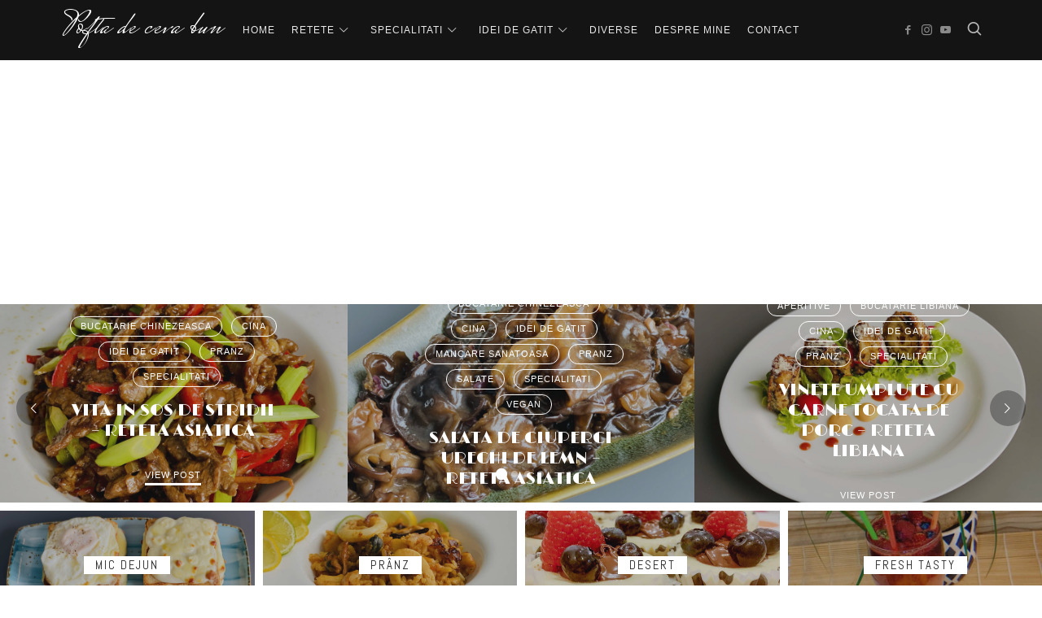

--- FILE ---
content_type: text/html; charset=UTF-8
request_url: https://poftadecevabun.ro/page/2/
body_size: 36036
content:
<!doctype html>
<html lang="ro-RO" class="is-featured-area-on is-body-full-width is-single-post-title-default is-post-title-align-center is-post-media-fixed is-blog-text-align-left is-meta-with-none is-menu-fixed-bg is-menu-sticky is-sidebar-right is-sidebar-sticky is-sidebar-align-left is-widget-title-align-left is-widget-border-arrow is-trending-posts-rounded is-footer-subscribe-light is-footer-widgets-align-left is-footer-full-width is-header-small is-header-dark is-header-full-width is-header-parallax-no is-menu-align-center is-menu-light is-submenu-light-border is-submenu-align-center is-menu-uppercase is-featured-area-full is-slider-buttons-center-margin is-slider-buttons-rounded is-slider-buttons-dark is-slider-title-default is-slider-parallax-no is-slider-title-uppercase is-slider-more-link-show is-slider-more-link-border-bottom is-slider-text-align-center is-slider-v-align-center is-slider-h-align-center is-link-box-title-label is-link-box-title-uppercase is-link-box-text-align-center is-link-box-v-align-center is-link-box-parallax-no is-intro-align-center is-intro-text-light is-intro-parallax-no is-more-link-border-bottom-dotted is-about-author-minimal is-related-posts-parallax is-related-posts-fixed is-share-links-minimal is-tagcloud-solid is-nav-single-rounded is-nav-single-no-animated is-comments-minimal is-comments-image-rounded is-comment-form-minimal" data-title-ratio="0.6" data-link-box-title-ratio="0.85">
<head>
	<link rel="preload" href="https://poftadecevabun.ro/wp-content/plugins/pixelwars-core/themes/lahanna/css/fonts/fontello/font/fontello.woff2?59912808" as="font" >
	<meta charset="UTF-8">
	<meta name="viewport" content="width=device-width, initial-scale=1">
				<link rel="profile" href="https://gmpg.org/xfn/11">
	<meta name='robots' content='index, follow, max-image-preview:large, max-snippet:-1, max-video-preview:-1' />

	<!-- This site is optimized with the Yoast SEO plugin v26.8 - https://yoast.com/product/yoast-seo-wordpress/ -->
	<title>Pofta de ceva bun - Pagina 2 din 38 - stii ce-ar merge acum?</title><link rel="preload" as="style" href="https://fonts.googleapis.com/css?family=Mrs%20Saint%20Delafield%3A100%2C100i%2C200%2C200i%2C300%2C300i%2C400%2C400i%2C500%2C500i%2C600%2C600i%2C700%2C700i%2C800%2C800i%2C900%2C900i%7CLancelot%3A100%2C100i%2C200%2C200i%2C300%2C300i%2C400%2C400i%2C500%2C500i%2C600%2C600i%2C700%2C700i%2C800%2C800i%2C900%2C900i%7CLimelight%3A100%2C100i%2C200%2C200i%2C300%2C300i%2C400%2C400i%2C500%2C500i%2C600%2C600i%2C700%2C700i%2C800%2C800i%2C900%2C900i%7CCrimson%20Text%3A100%2C100i%2C200%2C200i%2C300%2C300i%2C400%2C400i%2C500%2C500i%2C600%2C600i%2C700%2C700i%2C800%2C800i%2C900%2C900i%7CAbel%3A100%2C100i%2C200%2C200i%2C300%2C300i%2C400%2C400i%2C500%2C500i%2C600%2C600i%2C700%2C700i%2C800%2C800i%2C900%2C900i&#038;display=swap" /><link rel="stylesheet" href="https://fonts.googleapis.com/css?family=Mrs%20Saint%20Delafield%3A100%2C100i%2C200%2C200i%2C300%2C300i%2C400%2C400i%2C500%2C500i%2C600%2C600i%2C700%2C700i%2C800%2C800i%2C900%2C900i%7CLancelot%3A100%2C100i%2C200%2C200i%2C300%2C300i%2C400%2C400i%2C500%2C500i%2C600%2C600i%2C700%2C700i%2C800%2C800i%2C900%2C900i%7CLimelight%3A100%2C100i%2C200%2C200i%2C300%2C300i%2C400%2C400i%2C500%2C500i%2C600%2C600i%2C700%2C700i%2C800%2C800i%2C900%2C900i%7CCrimson%20Text%3A100%2C100i%2C200%2C200i%2C300%2C300i%2C400%2C400i%2C500%2C500i%2C600%2C600i%2C700%2C700i%2C800%2C800i%2C900%2C900i%7CAbel%3A100%2C100i%2C200%2C200i%2C300%2C300i%2C400%2C400i%2C500%2C500i%2C600%2C600i%2C700%2C700i%2C800%2C800i%2C900%2C900i&#038;display=swap" media="print" onload="this.media='all'" /><noscript><link rel="stylesheet" href="https://fonts.googleapis.com/css?family=Mrs%20Saint%20Delafield%3A100%2C100i%2C200%2C200i%2C300%2C300i%2C400%2C400i%2C500%2C500i%2C600%2C600i%2C700%2C700i%2C800%2C800i%2C900%2C900i%7CLancelot%3A100%2C100i%2C200%2C200i%2C300%2C300i%2C400%2C400i%2C500%2C500i%2C600%2C600i%2C700%2C700i%2C800%2C800i%2C900%2C900i%7CLimelight%3A100%2C100i%2C200%2C200i%2C300%2C300i%2C400%2C400i%2C500%2C500i%2C600%2C600i%2C700%2C700i%2C800%2C800i%2C900%2C900i%7CCrimson%20Text%3A100%2C100i%2C200%2C200i%2C300%2C300i%2C400%2C400i%2C500%2C500i%2C600%2C600i%2C700%2C700i%2C800%2C800i%2C900%2C900i%7CAbel%3A100%2C100i%2C200%2C200i%2C300%2C300i%2C400%2C400i%2C500%2C500i%2C600%2C600i%2C700%2C700i%2C800%2C800i%2C900%2C900i&#038;display=swap" /></noscript><link rel="stylesheet" href="https://poftadecevabun.ro/wp-content/cache/min/1/9cf569a4c8bf00ee926021b126e19fb6.css" media="all" data-minify="1" />
	<meta name="description" content="stii ce-ar merge acum?" />
	<link rel="canonical" href="https://poftadecevabun.ro/page/2/" />
	<link rel="prev" href="https://poftadecevabun.ro/" />
	<link rel="next" href="https://poftadecevabun.ro/page/3/" />
	<meta property="og:locale" content="ro_RO" />
	<meta property="og:type" content="website" />
	<meta property="og:title" content="Pofta de ceva bun" />
	<meta property="og:description" content="stii ce-ar merge acum?" />
	<meta property="og:url" content="https://poftadecevabun.ro/" />
	<meta property="og:site_name" content="Pofta de ceva bun" />
	<meta name="twitter:card" content="summary_large_image" />
	<script type="application/ld+json" class="yoast-schema-graph">{"@context":"https://schema.org","@graph":[{"@type":"CollectionPage","@id":"https://poftadecevabun.ro/","url":"https://poftadecevabun.ro/page/2/","name":"Pofta de ceva bun - Pagina 2 din 38 - stii ce-ar merge acum?","isPartOf":{"@id":"https://poftadecevabun.ro/#website"},"about":{"@id":"https://poftadecevabun.ro/#/schema/person/731db429db8d8fe8e83c187c9f3653ee"},"description":"stii ce-ar merge acum?","breadcrumb":{"@id":"https://poftadecevabun.ro/page/2/#breadcrumb"},"inLanguage":"ro-RO"},{"@type":"BreadcrumbList","@id":"https://poftadecevabun.ro/page/2/#breadcrumb","itemListElement":[{"@type":"ListItem","position":1,"name":"Prima pagină"}]},{"@type":"WebSite","@id":"https://poftadecevabun.ro/#website","url":"https://poftadecevabun.ro/","name":"Pofta de ceva bun","description":"stii ce-ar merge acum?","publisher":{"@id":"https://poftadecevabun.ro/#/schema/person/731db429db8d8fe8e83c187c9f3653ee"},"potentialAction":[{"@type":"SearchAction","target":{"@type":"EntryPoint","urlTemplate":"https://poftadecevabun.ro/?s={search_term_string}"},"query-input":{"@type":"PropertyValueSpecification","valueRequired":true,"valueName":"search_term_string"}}],"inLanguage":"ro-RO"},{"@type":["Person","Organization"],"@id":"https://poftadecevabun.ro/#/schema/person/731db429db8d8fe8e83c187c9f3653ee","name":"Nicola Elena","image":{"@type":"ImageObject","inLanguage":"ro-RO","@id":"https://poftadecevabun.ro/#/schema/person/image/","url":"https://poftadecevabun.ro/wp-content/uploads/2018/07/me3.jpg","contentUrl":"https://poftadecevabun.ro/wp-content/uploads/2018/07/me3.jpg","width":1125,"height":602,"caption":"Nicola Elena"},"logo":{"@id":"https://poftadecevabun.ro/#/schema/person/image/"},"sameAs":["https://poftadecevabun.ro"]}]}</script>
	<!-- / Yoast SEO plugin. -->


<link rel='dns-prefetch' href='//www.googletagmanager.com' />
<link rel='dns-prefetch' href='//fonts.googleapis.com' />
<link rel='dns-prefetch' href='//fonts.gstatic.com' />
<link rel='dns-prefetch' href='//pagead2.googlesyndication.com' />
<link rel='dns-prefetch' href='//fundingchoicesmessages.google.com' />
<link href='https://fonts.gstatic.com' crossorigin rel='preconnect' />
<link rel="alternate" type="application/rss+xml" title="Pofta de ceva bun &raquo; Flux" href="https://poftadecevabun.ro/feed/" />
<link rel="alternate" type="application/rss+xml" title="Pofta de ceva bun &raquo; Flux comentarii" href="https://poftadecevabun.ro/comments/feed/" />
<style id='wp-img-auto-sizes-contain-inline-css' type='text/css'>
img:is([sizes=auto i],[sizes^="auto," i]){contain-intrinsic-size:3000px 1500px}
/*# sourceURL=wp-img-auto-sizes-contain-inline-css */
</style>
<style id='wp-emoji-styles-inline-css' type='text/css'>

	img.wp-smiley, img.emoji {
		display: inline !important;
		border: none !important;
		box-shadow: none !important;
		height: 1em !important;
		width: 1em !important;
		margin: 0 0.07em !important;
		vertical-align: -0.1em !important;
		background: none !important;
		padding: 0 !important;
	}
/*# sourceURL=wp-emoji-styles-inline-css */
</style>
<style id='wp-block-library-inline-css' type='text/css'>
:root{--wp-block-synced-color:#7a00df;--wp-block-synced-color--rgb:122,0,223;--wp-bound-block-color:var(--wp-block-synced-color);--wp-editor-canvas-background:#ddd;--wp-admin-theme-color:#007cba;--wp-admin-theme-color--rgb:0,124,186;--wp-admin-theme-color-darker-10:#006ba1;--wp-admin-theme-color-darker-10--rgb:0,107,160.5;--wp-admin-theme-color-darker-20:#005a87;--wp-admin-theme-color-darker-20--rgb:0,90,135;--wp-admin-border-width-focus:2px}@media (min-resolution:192dpi){:root{--wp-admin-border-width-focus:1.5px}}.wp-element-button{cursor:pointer}:root .has-very-light-gray-background-color{background-color:#eee}:root .has-very-dark-gray-background-color{background-color:#313131}:root .has-very-light-gray-color{color:#eee}:root .has-very-dark-gray-color{color:#313131}:root .has-vivid-green-cyan-to-vivid-cyan-blue-gradient-background{background:linear-gradient(135deg,#00d084,#0693e3)}:root .has-purple-crush-gradient-background{background:linear-gradient(135deg,#34e2e4,#4721fb 50%,#ab1dfe)}:root .has-hazy-dawn-gradient-background{background:linear-gradient(135deg,#faaca8,#dad0ec)}:root .has-subdued-olive-gradient-background{background:linear-gradient(135deg,#fafae1,#67a671)}:root .has-atomic-cream-gradient-background{background:linear-gradient(135deg,#fdd79a,#004a59)}:root .has-nightshade-gradient-background{background:linear-gradient(135deg,#330968,#31cdcf)}:root .has-midnight-gradient-background{background:linear-gradient(135deg,#020381,#2874fc)}:root{--wp--preset--font-size--normal:16px;--wp--preset--font-size--huge:42px}.has-regular-font-size{font-size:1em}.has-larger-font-size{font-size:2.625em}.has-normal-font-size{font-size:var(--wp--preset--font-size--normal)}.has-huge-font-size{font-size:var(--wp--preset--font-size--huge)}.has-text-align-center{text-align:center}.has-text-align-left{text-align:left}.has-text-align-right{text-align:right}.has-fit-text{white-space:nowrap!important}#end-resizable-editor-section{display:none}.aligncenter{clear:both}.items-justified-left{justify-content:flex-start}.items-justified-center{justify-content:center}.items-justified-right{justify-content:flex-end}.items-justified-space-between{justify-content:space-between}.screen-reader-text{border:0;clip-path:inset(50%);height:1px;margin:-1px;overflow:hidden;padding:0;position:absolute;width:1px;word-wrap:normal!important}.screen-reader-text:focus{background-color:#ddd;clip-path:none;color:#444;display:block;font-size:1em;height:auto;left:5px;line-height:normal;padding:15px 23px 14px;text-decoration:none;top:5px;width:auto;z-index:100000}html :where(.has-border-color){border-style:solid}html :where([style*=border-top-color]){border-top-style:solid}html :where([style*=border-right-color]){border-right-style:solid}html :where([style*=border-bottom-color]){border-bottom-style:solid}html :where([style*=border-left-color]){border-left-style:solid}html :where([style*=border-width]){border-style:solid}html :where([style*=border-top-width]){border-top-style:solid}html :where([style*=border-right-width]){border-right-style:solid}html :where([style*=border-bottom-width]){border-bottom-style:solid}html :where([style*=border-left-width]){border-left-style:solid}html :where(img[class*=wp-image-]){height:auto;max-width:100%}:where(figure){margin:0 0 1em}html :where(.is-position-sticky){--wp-admin--admin-bar--position-offset:var(--wp-admin--admin-bar--height,0px)}@media screen and (max-width:600px){html :where(.is-position-sticky){--wp-admin--admin-bar--position-offset:0px}}

/*# sourceURL=wp-block-library-inline-css */
</style><style id='global-styles-inline-css' type='text/css'>
:root{--wp--preset--aspect-ratio--square: 1;--wp--preset--aspect-ratio--4-3: 4/3;--wp--preset--aspect-ratio--3-4: 3/4;--wp--preset--aspect-ratio--3-2: 3/2;--wp--preset--aspect-ratio--2-3: 2/3;--wp--preset--aspect-ratio--16-9: 16/9;--wp--preset--aspect-ratio--9-16: 9/16;--wp--preset--color--black: #000000;--wp--preset--color--cyan-bluish-gray: #abb8c3;--wp--preset--color--white: #ffffff;--wp--preset--color--pale-pink: #f78da7;--wp--preset--color--vivid-red: #cf2e2e;--wp--preset--color--luminous-vivid-orange: #ff6900;--wp--preset--color--luminous-vivid-amber: #fcb900;--wp--preset--color--light-green-cyan: #7bdcb5;--wp--preset--color--vivid-green-cyan: #00d084;--wp--preset--color--pale-cyan-blue: #8ed1fc;--wp--preset--color--vivid-cyan-blue: #0693e3;--wp--preset--color--vivid-purple: #9b51e0;--wp--preset--gradient--vivid-cyan-blue-to-vivid-purple: linear-gradient(135deg,rgb(6,147,227) 0%,rgb(155,81,224) 100%);--wp--preset--gradient--light-green-cyan-to-vivid-green-cyan: linear-gradient(135deg,rgb(122,220,180) 0%,rgb(0,208,130) 100%);--wp--preset--gradient--luminous-vivid-amber-to-luminous-vivid-orange: linear-gradient(135deg,rgb(252,185,0) 0%,rgb(255,105,0) 100%);--wp--preset--gradient--luminous-vivid-orange-to-vivid-red: linear-gradient(135deg,rgb(255,105,0) 0%,rgb(207,46,46) 100%);--wp--preset--gradient--very-light-gray-to-cyan-bluish-gray: linear-gradient(135deg,rgb(238,238,238) 0%,rgb(169,184,195) 100%);--wp--preset--gradient--cool-to-warm-spectrum: linear-gradient(135deg,rgb(74,234,220) 0%,rgb(151,120,209) 20%,rgb(207,42,186) 40%,rgb(238,44,130) 60%,rgb(251,105,98) 80%,rgb(254,248,76) 100%);--wp--preset--gradient--blush-light-purple: linear-gradient(135deg,rgb(255,206,236) 0%,rgb(152,150,240) 100%);--wp--preset--gradient--blush-bordeaux: linear-gradient(135deg,rgb(254,205,165) 0%,rgb(254,45,45) 50%,rgb(107,0,62) 100%);--wp--preset--gradient--luminous-dusk: linear-gradient(135deg,rgb(255,203,112) 0%,rgb(199,81,192) 50%,rgb(65,88,208) 100%);--wp--preset--gradient--pale-ocean: linear-gradient(135deg,rgb(255,245,203) 0%,rgb(182,227,212) 50%,rgb(51,167,181) 100%);--wp--preset--gradient--electric-grass: linear-gradient(135deg,rgb(202,248,128) 0%,rgb(113,206,126) 100%);--wp--preset--gradient--midnight: linear-gradient(135deg,rgb(2,3,129) 0%,rgb(40,116,252) 100%);--wp--preset--font-size--small: 13px;--wp--preset--font-size--medium: 20px;--wp--preset--font-size--large: 36px;--wp--preset--font-size--x-large: 42px;--wp--preset--spacing--20: 0.44rem;--wp--preset--spacing--30: 0.67rem;--wp--preset--spacing--40: 1rem;--wp--preset--spacing--50: 1.5rem;--wp--preset--spacing--60: 2.25rem;--wp--preset--spacing--70: 3.38rem;--wp--preset--spacing--80: 5.06rem;--wp--preset--shadow--natural: 6px 6px 9px rgba(0, 0, 0, 0.2);--wp--preset--shadow--deep: 12px 12px 50px rgba(0, 0, 0, 0.4);--wp--preset--shadow--sharp: 6px 6px 0px rgba(0, 0, 0, 0.2);--wp--preset--shadow--outlined: 6px 6px 0px -3px rgb(255, 255, 255), 6px 6px rgb(0, 0, 0);--wp--preset--shadow--crisp: 6px 6px 0px rgb(0, 0, 0);}:where(.is-layout-flex){gap: 0.5em;}:where(.is-layout-grid){gap: 0.5em;}body .is-layout-flex{display: flex;}.is-layout-flex{flex-wrap: wrap;align-items: center;}.is-layout-flex > :is(*, div){margin: 0;}body .is-layout-grid{display: grid;}.is-layout-grid > :is(*, div){margin: 0;}:where(.wp-block-columns.is-layout-flex){gap: 2em;}:where(.wp-block-columns.is-layout-grid){gap: 2em;}:where(.wp-block-post-template.is-layout-flex){gap: 1.25em;}:where(.wp-block-post-template.is-layout-grid){gap: 1.25em;}.has-black-color{color: var(--wp--preset--color--black) !important;}.has-cyan-bluish-gray-color{color: var(--wp--preset--color--cyan-bluish-gray) !important;}.has-white-color{color: var(--wp--preset--color--white) !important;}.has-pale-pink-color{color: var(--wp--preset--color--pale-pink) !important;}.has-vivid-red-color{color: var(--wp--preset--color--vivid-red) !important;}.has-luminous-vivid-orange-color{color: var(--wp--preset--color--luminous-vivid-orange) !important;}.has-luminous-vivid-amber-color{color: var(--wp--preset--color--luminous-vivid-amber) !important;}.has-light-green-cyan-color{color: var(--wp--preset--color--light-green-cyan) !important;}.has-vivid-green-cyan-color{color: var(--wp--preset--color--vivid-green-cyan) !important;}.has-pale-cyan-blue-color{color: var(--wp--preset--color--pale-cyan-blue) !important;}.has-vivid-cyan-blue-color{color: var(--wp--preset--color--vivid-cyan-blue) !important;}.has-vivid-purple-color{color: var(--wp--preset--color--vivid-purple) !important;}.has-black-background-color{background-color: var(--wp--preset--color--black) !important;}.has-cyan-bluish-gray-background-color{background-color: var(--wp--preset--color--cyan-bluish-gray) !important;}.has-white-background-color{background-color: var(--wp--preset--color--white) !important;}.has-pale-pink-background-color{background-color: var(--wp--preset--color--pale-pink) !important;}.has-vivid-red-background-color{background-color: var(--wp--preset--color--vivid-red) !important;}.has-luminous-vivid-orange-background-color{background-color: var(--wp--preset--color--luminous-vivid-orange) !important;}.has-luminous-vivid-amber-background-color{background-color: var(--wp--preset--color--luminous-vivid-amber) !important;}.has-light-green-cyan-background-color{background-color: var(--wp--preset--color--light-green-cyan) !important;}.has-vivid-green-cyan-background-color{background-color: var(--wp--preset--color--vivid-green-cyan) !important;}.has-pale-cyan-blue-background-color{background-color: var(--wp--preset--color--pale-cyan-blue) !important;}.has-vivid-cyan-blue-background-color{background-color: var(--wp--preset--color--vivid-cyan-blue) !important;}.has-vivid-purple-background-color{background-color: var(--wp--preset--color--vivid-purple) !important;}.has-black-border-color{border-color: var(--wp--preset--color--black) !important;}.has-cyan-bluish-gray-border-color{border-color: var(--wp--preset--color--cyan-bluish-gray) !important;}.has-white-border-color{border-color: var(--wp--preset--color--white) !important;}.has-pale-pink-border-color{border-color: var(--wp--preset--color--pale-pink) !important;}.has-vivid-red-border-color{border-color: var(--wp--preset--color--vivid-red) !important;}.has-luminous-vivid-orange-border-color{border-color: var(--wp--preset--color--luminous-vivid-orange) !important;}.has-luminous-vivid-amber-border-color{border-color: var(--wp--preset--color--luminous-vivid-amber) !important;}.has-light-green-cyan-border-color{border-color: var(--wp--preset--color--light-green-cyan) !important;}.has-vivid-green-cyan-border-color{border-color: var(--wp--preset--color--vivid-green-cyan) !important;}.has-pale-cyan-blue-border-color{border-color: var(--wp--preset--color--pale-cyan-blue) !important;}.has-vivid-cyan-blue-border-color{border-color: var(--wp--preset--color--vivid-cyan-blue) !important;}.has-vivid-purple-border-color{border-color: var(--wp--preset--color--vivid-purple) !important;}.has-vivid-cyan-blue-to-vivid-purple-gradient-background{background: var(--wp--preset--gradient--vivid-cyan-blue-to-vivid-purple) !important;}.has-light-green-cyan-to-vivid-green-cyan-gradient-background{background: var(--wp--preset--gradient--light-green-cyan-to-vivid-green-cyan) !important;}.has-luminous-vivid-amber-to-luminous-vivid-orange-gradient-background{background: var(--wp--preset--gradient--luminous-vivid-amber-to-luminous-vivid-orange) !important;}.has-luminous-vivid-orange-to-vivid-red-gradient-background{background: var(--wp--preset--gradient--luminous-vivid-orange-to-vivid-red) !important;}.has-very-light-gray-to-cyan-bluish-gray-gradient-background{background: var(--wp--preset--gradient--very-light-gray-to-cyan-bluish-gray) !important;}.has-cool-to-warm-spectrum-gradient-background{background: var(--wp--preset--gradient--cool-to-warm-spectrum) !important;}.has-blush-light-purple-gradient-background{background: var(--wp--preset--gradient--blush-light-purple) !important;}.has-blush-bordeaux-gradient-background{background: var(--wp--preset--gradient--blush-bordeaux) !important;}.has-luminous-dusk-gradient-background{background: var(--wp--preset--gradient--luminous-dusk) !important;}.has-pale-ocean-gradient-background{background: var(--wp--preset--gradient--pale-ocean) !important;}.has-electric-grass-gradient-background{background: var(--wp--preset--gradient--electric-grass) !important;}.has-midnight-gradient-background{background: var(--wp--preset--gradient--midnight) !important;}.has-small-font-size{font-size: var(--wp--preset--font-size--small) !important;}.has-medium-font-size{font-size: var(--wp--preset--font-size--medium) !important;}.has-large-font-size{font-size: var(--wp--preset--font-size--large) !important;}.has-x-large-font-size{font-size: var(--wp--preset--font-size--x-large) !important;}
/*# sourceURL=global-styles-inline-css */
</style>

<style id='classic-theme-styles-inline-css' type='text/css'>
/*! This file is auto-generated */
.wp-block-button__link{color:#fff;background-color:#32373c;border-radius:9999px;box-shadow:none;text-decoration:none;padding:calc(.667em + 2px) calc(1.333em + 2px);font-size:1.125em}.wp-block-file__button{background:#32373c;color:#fff;text-decoration:none}
/*# sourceURL=/wp-includes/css/classic-themes.min.css */
</style>



<style id='cooked-styling-inline-css' type='text/css'>
/* Main Color */.cooked-button,.cooked-fsm .cooked-fsm-top,.cooked-fsm .cooked-fsm-mobile-nav,.cooked-fsm .cooked-fsm-mobile-nav a.cooked-active,.cooked-browse-search-button,.cooked-icon-loading,.cooked-progress span,.cooked-recipe-search .cooked-taxonomy-selected,.cooked-recipe-card-modern:hover .cooked-recipe-card-sep,.cooked-recipe-card-modern-centered:hover .cooked-recipe-card-sep { background:#16a780; }.cooked-timer-obj,.cooked-fsm a { color:#16a780; }/* Main Color Darker */.cooked-button:hover,.cooked-recipe-search .cooked-taxonomy-selected:hover,.cooked-browse-search-button:hover { background:#1b9371; }
@media screen and ( max-width: 1000px ) {#cooked-timers-wrap { width:90%; margin:0 -45% 0 0; }.cooked-recipe-grid,.cooked-recipe-term-grid { margin:3% -1.5%; width: 103%; }.cooked-term-block.cooked-col-25,.cooked-recipe-grid.cooked-columns-3 .cooked-recipe,.cooked-recipe-grid.cooked-columns-4 .cooked-recipe,.cooked-recipe-grid.cooked-columns-5 .cooked-recipe,.cooked-recipe-grid.cooked-columns-6 .cooked-recipe { width: 47%; margin: 0 1.5% 3%; padding: 0; }}@media screen and ( max-width: 750px ) {.cooked-recipe-grid,.cooked-recipe-term-grid { margin:5% -2.5%; width:105%; }.cooked-term-block.cooked-col-25,.cooked-recipe-grid.cooked-columns-2 .cooked-recipe,.cooked-recipe-grid.cooked-columns-3 .cooked-recipe,.cooked-recipe-grid.cooked-columns-4 .cooked-recipe,.cooked-recipe-grid.cooked-columns-5 .cooked-recipe,.cooked-recipe-grid.cooked-columns-6 .cooked-recipe.cooked-recipe-grid .cooked-recipe { width:95%; margin:0 2.5% 5%; padding:0; }.cooked-recipe-info .cooked-left, .cooked-recipe-info .cooked-right { float:none; display:block; text-align:center; }.cooked-recipe-info > section.cooked-right > span, .cooked-recipe-info > section.cooked-left > span { margin:0.5rem 1rem 1rem; }.cooked-recipe-info > section.cooked-left > span:last-child, .cooked-recipe-info > span:last-child { margin-right:1rem; }.cooked-recipe-info > section.cooked-right > span:first-child { margin-left:1rem; }.cooked-recipe-search .cooked-fields-wrap { padding:0; display:block; }.cooked-recipe-search .cooked-fields-wrap > .cooked-browse-search { width:100%; max-width:100%; border-right:1px solid rgba(0,0,0,.15); margin:2% 0; }.cooked-recipe-search .cooked-fields-wrap.cooked-1-search-fields .cooked-browse-select-block { width:100%; left:0; }.cooked-recipe-search .cooked-fields-wrap > .cooked-field-wrap-select { display:block; width:100%; }.cooked-recipe-search .cooked-sortby-wrap { display:block; position:relative; width:68%; right:auto; top:auto; float:left; margin:0; }.cooked-recipe-search .cooked-sortby-wrap > select { position:absolute; width:100%; border:1px solid rgba(0,0,0,.15); }.cooked-recipe-search .cooked-browse-search-button { width:30%; right:auto; position:relative; display:block; float:right; }.cooked-recipe-search .cooked-browse-select-block { top:3rem; left:-1px; width:calc( 100% + 2px ) !important; border-radius:0 0 10px 10px; max-height:16rem; overflow:auto; transform:translate3d(0,-1px,0); }.cooked-recipe-search .cooked-fields-wrap.cooked-1-search-fields .cooked-browse-select-block { width:100%; padding:1.5rem; }.cooked-recipe-search .cooked-fields-wrap.cooked-2-search-fields .cooked-browse-select-block { width:100%; padding:1.5rem; }.cooked-recipe-search .cooked-fields-wrap.cooked-3-search-fields .cooked-browse-select-block { width:100%; padding:1.5rem; }.cooked-recipe-search .cooked-fields-wrap.cooked-4-search-fields .cooked-browse-select-block { width:100%; padding:1.5rem; }.cooked-recipe-search .cooked-browse-select-block { flex-wrap:wrap; max-height:20rem; }.cooked-recipe-search .cooked-browse-select-block .cooked-tax-column { width:100%; min-width:100%; padding:0 0 1.5rem; }.cooked-recipe-search .cooked-browse-select-block .cooked-tax-column > div { max-height:none; }.cooked-recipe-search .cooked-browse-select-block .cooked-tax-column:last-child { padding:0; }.cooked-recipe-search .cooked-fields-wrap.cooked-1-search-fields .cooked-browse-select-block .cooked-tax-column { width:100%; }.cooked-recipe-search .cooked-fields-wrap.cooked-2-search-fields .cooked-browse-select-block .cooked-tax-column { width:100%; }.cooked-recipe-search .cooked-fields-wrap.cooked-3-search-fields .cooked-browse-select-block .cooked-tax-column { width:100%; }.cooked-recipe-search .cooked-fields-wrap.cooked-4-search-fields .cooked-browse-select-block .cooked-tax-column { width:100%; }#cooked-timers-wrap { width:20rem; right:50%; margin:0 -10rem 0 0; transform:translate3d(0,11.2em,0); }#cooked-timers-wrap.cooked-multiples { margin:0; right:0; border-radius:10px 0 0 0; width:20rem; }#cooked-timers-wrap .cooked-timer-block { padding-left:3.25rem; }#cooked-timers-wrap .cooked-timer-block.cooked-visible { padding-top:1rem; line-height:1.5rem; padding-left:3.25rem; }#cooked-timers-wrap .cooked-timer-block .cooked-timer-step { font-size:0.9rem; }#cooked-timers-wrap .cooked-timer-block .cooked-timer-desc { font-size:1rem; padding:0; }#cooked-timers-wrap .cooked-timer-block .cooked-timer-obj { top:auto; right:auto; width:auto; font-size:1.5rem; line-height:2rem; }#cooked-timers-wrap .cooked-timer-block .cooked-timer-obj > i.cooked-icon { font-size:1.5rem; width:1.3rem; margin-right:0.5rem; }#cooked-timers-wrap .cooked-timer-block i.cooked-icon-times { line-height:1rem; font-size:1rem; top:1.4rem; left:1.2rem; }body.cooked-fsm-active #cooked-timers-wrap { bottom:0; }/* "Slide up" on mobile */.cooked-fsm { opacity:1; transform:scale(1); top:120%; }.cooked-fsm.cooked-active { top:0; }.cooked-fsm .cooked-fsm-mobile-nav { display:block; }.cooked-fsm .cooked-fsm-ingredients,.cooked-fsm .cooked-fsm-directions-wrap { padding:9rem 2rem 1rem; width:100%; display:none; left:0; background:#fff; }.cooked-fsm .cooked-fsm-ingredients.cooked-active,.cooked-fsm .cooked-fsm-directions-wrap.cooked-active { display:block; }.cooked-fsm {-webkit-transition: all 350ms cubic-bezier(0.420, 0.000, 0.150, 1.000);-moz-transition: all 350ms cubic-bezier(0.420, 0.000, 0.150, 1.000);-o-transition: all 350ms cubic-bezier(0.420, 0.000, 0.150, 1.000);transition: all 350ms cubic-bezier(0.420, 0.000, 0.150, 1.000);}}@media screen and ( max-width: 520px ) {.cooked-fsm .cooked-fsm-directions p { font-size:1rem; }.cooked-fsm .cooked-recipe-directions .cooked-heading { font-size:1.25rem; }#cooked-timers-wrap { width:100%; right:0; margin:0; border-radius:0; }.cooked-recipe-search .cooked-fields-wrap > .cooked-browse-search { margin:3% 0; }.cooked-recipe-search .cooked-sortby-wrap { width:67%; }}
/*# sourceURL=cooked-styling-inline-css */
</style>













<style id='lahanna-style-inline-css' type='text/css'>
.site-title { font-family: 'Mrs Saint Delafield'; }

h1, .entry-title, .footer-subscribe h3, .widget_categories ul li, .widget_recent_entries ul li a, .widget_pages ul li, .widget_nav_menu ul li, .widget_archive ul li, .widget_most_recommended_posts ul li a, .widget_calendar table caption, .tptn_title, .nav-single a, .widget_recent_comments ul li, .widget_product_categories ul li, .widget_meta ul li, .widget_rss ul a.rsswidget { font-family: 'Lancelot'; }

h2, h3, h4, h5, h6, blockquote, .tab-titles { font-family: 'Now', sans-serif; }

.slider-box .entry-title { font-family: 'Limelight'; }

body, input, textarea, select, button { font-family: 'Crimson Text'; }

@media screen and (min-width: 992px) { .intro h1 { font-family: 'Mrs Saint Delafield'; } }

.link-box .entry-title { font-family: 'Abel'; }

@media screen and (min-width: 992px) { .site-header .site-title { font-size: 40px; } }

@media screen and (min-width: 992px) { .blog-regular .entry-title { font-size: 38px; } }

@media screen and (min-width: 992px) { .blog-small .entry-title { font-size: 28px; } }

@media screen and (min-width: 992px) { h1 { font-size: 45px; } }

@media screen and (min-width: 992px) { html { font-size: 18px; } }

@media screen and (min-width: 992px) { .nav-menu > ul { font-size: 12px; } }

@media screen and (min-width: 992px) { .blog-stream .entry-content { font-size: 17px; } }

@media screen and (min-width: 992px) { .blog-stream.blog-small .entry-content { font-size: 17px; } }

@media screen and (min-width: 992px) { .sidebar { font-size: 15px; } }

.widget-title { font-size: 12px; }

@media screen and (min-width: 992px) { .nav-menu ul ul { font-size: 10px; } }

@media screen and (min-width: 992px) { .intro h1 { font-size: 76px; } }

.site-title { font-weight: 400; }

h1, .entry-title, .footer-subscribe h3 { font-weight: 400; }

h2, h3, h4, h5, h6, blockquote, .comment-meta .fn { font-weight: 600; }

.slider-box .entry-title { font-weight: 400; }

.widget-title { font-weight: 500; }

@media screen and (min-width: 992px) { .nav-menu > ul { font-weight: 400; } }

@media screen and (min-width: 992px) { .nav-menu ul ul { font-weight: 500; } }

.link-box .entry-title { font-weight: 400; }

@media screen and (min-width: 992px) { .link-box .entry-title { letter-spacing: 2px; } }

h1, .entry-title, .footer-subscribe h3, .widget_categories ul li, .widget_recent_entries ul li, .widget_pages ul li, .widget_archive ul li, .widget_calendar table caption, .tptn_title, .nav-single a { text-transform: none; }

h2, h3, h4, h5, h6, blockquote, .comment-meta .fn { text-transform: none; }

@media screen and (min-width: 992px) { html { line-height: 1.6; } }

@media screen and (min-width: 992px) { .site-header .site-title img { max-height: 160px; } }

@media screen and (max-width: 991px) { .site-title img { max-height: 105px; } }

@media screen and (min-width: 992px) { .site-branding { padding: 40px 0; } }

@media screen and (max-width: 991px) { .site-branding { padding: 20px 0; } }

@media screen and (min-width: 992px) { .intro { padding: 190px 0; } }

@media screen and (min-width: 992px) { .site { margin-top: 0px; margin-bottom: 0px; } }

.layout-medium, .is-header-row .header-wrap-inner, .is-header-small .header-wrap-inner, .is-menu-bar.is-menu-fixed-bg .menu-wrap, .is-header-fixed-width .header-wrap, .is-header-fixed-width.is-menu-bar .site-navigation, .is-body-boxed .site, .is-body-boxed .header-wrap, .is-body-boxed.is-menu-bar .site-navigation, .is-body-boxed:not(.is-menu-bar) .site-header, .is-middle-boxed .site-main, .intro-content, .is-footer-boxed .site-footer, .is-content-boxed .site-main .layout-fixed { max-width: 1160px; }

.site-header .header-wrap { background-color: #141414; }

.intro:before { opacity: 0.3; }

.site-header .menu-wrap { background-color: #ffffff; }

body { background: #ffffff; }

.site .footer-subscribe { background: #fcf6ed; }

.is-cat-link-regular .cat-links a, .is-cat-link-borders .cat-links a, .is-cat-link-border-bottom .cat-links a, .is-cat-link-borders-light .cat-links a { color: #f2ede5; }

.is-cat-link-borders .cat-links a, .is-cat-link-borders-light .cat-links a, .is-cat-link-border-bottom .cat-links a, .is-cat-link-ribbon .cat-links a:before, .is-cat-link-ribbon .cat-links a:after, .is-cat-link-ribbon-left .cat-links a:before, .is-cat-link-ribbon-right .cat-links a:after, .is-cat-link-ribbon.is-cat-link-ribbon-dark .cat-links a:before, .is-cat-link-ribbon.is-cat-link-ribbon-dark .cat-links a:after, .is-cat-link-ribbon-left.is-cat-link-ribbon-dark .cat-links a:before, .is-cat-link-ribbon-right.is-cat-link-ribbon-dark .cat-links a:after { border-color: #f2ede5; }

.is-cat-link-solid .cat-links a, .is-cat-link-solid-light .cat-links a, .is-cat-link-ribbon .cat-links a, .is-cat-link-ribbon-left .cat-links a, .is-cat-link-ribbon-right .cat-links a, .is-cat-link-ribbon.is-cat-link-ribbon-dark .cat-links a, .is-cat-link-ribbon-left.is-cat-link-ribbon-dark .cat-links a, .is-cat-link-ribbon-right.is-cat-link-ribbon-dark .cat-links a { background: #f2ede5; }

.is-cat-link-underline .cat-links a { box-shadow: inset 0 -7px 0 #f2ede5; }

.main-slider-post.is-cat-link-regular .cat-links a, .main-slider-post.is-cat-link-border-bottom .cat-links a, .main-slider-post.is-cat-link-borders .cat-links a, .main-slider-post.is-cat-link-borders-light .cat-links a, .main-slider-post.is-cat-link-line-before .cat-links a, .main-slider-post.is-cat-link-dots-bottom .cat-links a:before { color: #ffffff; }

.main-slider-post.is-cat-link-borders .cat-links a, .main-slider-post.is-cat-link-borders-light .cat-links a, .main-slider-post.is-cat-link-border-bottom .cat-links a, .main-slider-post.is-cat-link-line-before .cat-links a:before, .main-slider-post.is-cat-link-ribbon .cat-links a:before, .main-slider-post.is-cat-link-ribbon .cat-links a:after, .main-slider-post.is-cat-link-ribbon-left .cat-links a:before, .main-slider-post.is-cat-link-ribbon-right .cat-links a:after { border-color: #ffffff; }

.main-slider-post.is-cat-link-solid .cat-links a, .main-slider-post.is-cat-link-solid-light .cat-links a, .main-slider-post.is-cat-link-ribbon .cat-links a, .main-slider-post.is-cat-link-ribbon-left .cat-links a, .main-slider-post.is-cat-link-ribbon-right .cat-links a { background: #ffffff; }

.main-slider-post.is-cat-link-underline .cat-links a { box-shadow: inset 0 -7px 0 #ffffff; }

.is-widget-ribbon .site-main .widget-title span, .is-widget-solid .site-main .widget-title span, .is-widget-solid-arrow .site-main .widget-title span, .is-widget-first-letter-solid .site-main .widget-title span:first-letter { background: #dbc0ad; }

.is-widget-ribbon .site-main .widget-title span:before, .is-widget-ribbon .site-main .widget-title span:after, .is-widget-border .site-main .widget-title span, .is-widget-border-arrow .site-main .widget-title span, .is-widget-bottomline .site-main .widget-title:after, .is-widget-first-letter-border .site-main .widget-title span:first-letter, .is-widget-line-cut .site-main .widget-title span:before, .is-widget-line-cut .site-main .widget-title span:after, .is-widget-line-cut-center .site-main .widget-title span:before, .is-widget-line-cut-center .site-main .widget-title span:after { border-color: #dbc0ad; }

.is-widget-border-arrow .site-main .widget-title span:before, .is-widget-solid-arrow .site-main .widget-title span:after { border-top-color: #dbc0ad; }

.is-widget-underline .site-main .widget-title span { box-shadow: inset 0 -6px 0 #dbc0ad; }
/*# sourceURL=lahanna-style-inline-css */
</style>



<!-- Google tag (gtag.js) snippet added by Site Kit -->
<!-- Google Analytics snippet added by Site Kit -->
<script type="text/javascript" src="https://www.googletagmanager.com/gtag/js?id=GT-PBGK8WF" id="google_gtagjs-js" async></script>
<script type="text/javascript" id="google_gtagjs-js-after">
/* <![CDATA[ */
window.dataLayer = window.dataLayer || [];function gtag(){dataLayer.push(arguments);}
gtag("set","linker",{"domains":["poftadecevabun.ro"]});
gtag("js", new Date());
gtag("set", "developer_id.dZTNiMT", true);
gtag("config", "GT-PBGK8WF");
//# sourceURL=google_gtagjs-js-after
/* ]]> */
</script>
<link rel="https://api.w.org/" href="https://poftadecevabun.ro/wp-json/" /><link rel="EditURI" type="application/rsd+xml" title="RSD" href="https://poftadecevabun.ro/xmlrpc.php?rsd" />
<meta name="generator" content="WordPress 6.9" />
<meta name="generator" content="Site Kit by Google 1.171.0" />
<!-- Google AdSense meta tags added by Site Kit -->
<meta name="google-adsense-platform-account" content="ca-host-pub-2644536267352236">
<meta name="google-adsense-platform-domain" content="sitekit.withgoogle.com">
<!-- End Google AdSense meta tags added by Site Kit -->
<style type="text/css">.recentcomments a{display:inline !important;padding:0 !important;margin:0 !important;}</style>
<!-- Google AdSense snippet added by Site Kit -->
<script type="text/javascript" async="async" src="https://pagead2.googlesyndication.com/pagead/js/adsbygoogle.js?client=ca-pub-9048169111667071&amp;host=ca-host-pub-2644536267352236" crossorigin="anonymous"></script>

<!-- End Google AdSense snippet added by Site Kit -->

<!-- Google AdSense Ad Blocking Recovery snippet added by Site Kit -->
<script async src="https://fundingchoicesmessages.google.com/i/pub-9048169111667071?ers=1" nonce="PGKik6F2Do9eHmpC-qOmcQ"></script>
<!-- End Google AdSense Ad Blocking Recovery snippet added by Site Kit -->

<!-- Google AdSense Ad Blocking Recovery Error Protection snippet added by Site Kit -->
<script>(function(){'use strict';function aa(a){var b=0;return function(){return b<a.length?{done:!1,value:a[b++]}:{done:!0}}}var ba="function"==typeof Object.defineProperties?Object.defineProperty:function(a,b,c){if(a==Array.prototype||a==Object.prototype)return a;a[b]=c.value;return a};
function ea(a){a=["object"==typeof globalThis&&globalThis,a,"object"==typeof window&&window,"object"==typeof self&&self,"object"==typeof global&&global];for(var b=0;b<a.length;++b){var c=a[b];if(c&&c.Math==Math)return c}throw Error("Cannot find global object");}var fa=ea(this);function ha(a,b){if(b)a:{var c=fa;a=a.split(".");for(var d=0;d<a.length-1;d++){var e=a[d];if(!(e in c))break a;c=c[e]}a=a[a.length-1];d=c[a];b=b(d);b!=d&&null!=b&&ba(c,a,{configurable:!0,writable:!0,value:b})}}
var ia="function"==typeof Object.create?Object.create:function(a){function b(){}b.prototype=a;return new b},l;if("function"==typeof Object.setPrototypeOf)l=Object.setPrototypeOf;else{var m;a:{var ja={a:!0},ka={};try{ka.__proto__=ja;m=ka.a;break a}catch(a){}m=!1}l=m?function(a,b){a.__proto__=b;if(a.__proto__!==b)throw new TypeError(a+" is not extensible");return a}:null}var la=l;
function n(a,b){a.prototype=ia(b.prototype);a.prototype.constructor=a;if(la)la(a,b);else for(var c in b)if("prototype"!=c)if(Object.defineProperties){var d=Object.getOwnPropertyDescriptor(b,c);d&&Object.defineProperty(a,c,d)}else a[c]=b[c];a.A=b.prototype}function ma(){for(var a=Number(this),b=[],c=a;c<arguments.length;c++)b[c-a]=arguments[c];return b}
var na="function"==typeof Object.assign?Object.assign:function(a,b){for(var c=1;c<arguments.length;c++){var d=arguments[c];if(d)for(var e in d)Object.prototype.hasOwnProperty.call(d,e)&&(a[e]=d[e])}return a};ha("Object.assign",function(a){return a||na});/*

 Copyright The Closure Library Authors.
 SPDX-License-Identifier: Apache-2.0
*/
var p=this||self;function q(a){return a};var t,u;a:{for(var oa=["CLOSURE_FLAGS"],v=p,x=0;x<oa.length;x++)if(v=v[oa[x]],null==v){u=null;break a}u=v}var pa=u&&u[610401301];t=null!=pa?pa:!1;var z,qa=p.navigator;z=qa?qa.userAgentData||null:null;function A(a){return t?z?z.brands.some(function(b){return(b=b.brand)&&-1!=b.indexOf(a)}):!1:!1}function B(a){var b;a:{if(b=p.navigator)if(b=b.userAgent)break a;b=""}return-1!=b.indexOf(a)};function C(){return t?!!z&&0<z.brands.length:!1}function D(){return C()?A("Chromium"):(B("Chrome")||B("CriOS"))&&!(C()?0:B("Edge"))||B("Silk")};var ra=C()?!1:B("Trident")||B("MSIE");!B("Android")||D();D();B("Safari")&&(D()||(C()?0:B("Coast"))||(C()?0:B("Opera"))||(C()?0:B("Edge"))||(C()?A("Microsoft Edge"):B("Edg/"))||C()&&A("Opera"));var sa={},E=null;var ta="undefined"!==typeof Uint8Array,ua=!ra&&"function"===typeof btoa;var F="function"===typeof Symbol&&"symbol"===typeof Symbol()?Symbol():void 0,G=F?function(a,b){a[F]|=b}:function(a,b){void 0!==a.g?a.g|=b:Object.defineProperties(a,{g:{value:b,configurable:!0,writable:!0,enumerable:!1}})};function va(a){var b=H(a);1!==(b&1)&&(Object.isFrozen(a)&&(a=Array.prototype.slice.call(a)),I(a,b|1))}
var H=F?function(a){return a[F]|0}:function(a){return a.g|0},J=F?function(a){return a[F]}:function(a){return a.g},I=F?function(a,b){a[F]=b}:function(a,b){void 0!==a.g?a.g=b:Object.defineProperties(a,{g:{value:b,configurable:!0,writable:!0,enumerable:!1}})};function wa(){var a=[];G(a,1);return a}function xa(a,b){I(b,(a|0)&-99)}function K(a,b){I(b,(a|34)&-73)}function L(a){a=a>>11&1023;return 0===a?536870912:a};var M={};function N(a){return null!==a&&"object"===typeof a&&!Array.isArray(a)&&a.constructor===Object}var O,ya=[];I(ya,39);O=Object.freeze(ya);var P;function Q(a,b){P=b;a=new a(b);P=void 0;return a}
function R(a,b,c){null==a&&(a=P);P=void 0;if(null==a){var d=96;c?(a=[c],d|=512):a=[];b&&(d=d&-2095105|(b&1023)<<11)}else{if(!Array.isArray(a))throw Error();d=H(a);if(d&64)return a;d|=64;if(c&&(d|=512,c!==a[0]))throw Error();a:{c=a;var e=c.length;if(e){var f=e-1,g=c[f];if(N(g)){d|=256;b=(d>>9&1)-1;e=f-b;1024<=e&&(za(c,b,g),e=1023);d=d&-2095105|(e&1023)<<11;break a}}b&&(g=(d>>9&1)-1,b=Math.max(b,e-g),1024<b&&(za(c,g,{}),d|=256,b=1023),d=d&-2095105|(b&1023)<<11)}}I(a,d);return a}
function za(a,b,c){for(var d=1023+b,e=a.length,f=d;f<e;f++){var g=a[f];null!=g&&g!==c&&(c[f-b]=g)}a.length=d+1;a[d]=c};function Aa(a){switch(typeof a){case "number":return isFinite(a)?a:String(a);case "boolean":return a?1:0;case "object":if(a&&!Array.isArray(a)&&ta&&null!=a&&a instanceof Uint8Array){if(ua){for(var b="",c=0,d=a.length-10240;c<d;)b+=String.fromCharCode.apply(null,a.subarray(c,c+=10240));b+=String.fromCharCode.apply(null,c?a.subarray(c):a);a=btoa(b)}else{void 0===b&&(b=0);if(!E){E={};c="ABCDEFGHIJKLMNOPQRSTUVWXYZabcdefghijklmnopqrstuvwxyz0123456789".split("");d=["+/=","+/","-_=","-_.","-_"];for(var e=
0;5>e;e++){var f=c.concat(d[e].split(""));sa[e]=f;for(var g=0;g<f.length;g++){var h=f[g];void 0===E[h]&&(E[h]=g)}}}b=sa[b];c=Array(Math.floor(a.length/3));d=b[64]||"";for(e=f=0;f<a.length-2;f+=3){var k=a[f],w=a[f+1];h=a[f+2];g=b[k>>2];k=b[(k&3)<<4|w>>4];w=b[(w&15)<<2|h>>6];h=b[h&63];c[e++]=g+k+w+h}g=0;h=d;switch(a.length-f){case 2:g=a[f+1],h=b[(g&15)<<2]||d;case 1:a=a[f],c[e]=b[a>>2]+b[(a&3)<<4|g>>4]+h+d}a=c.join("")}return a}}return a};function Ba(a,b,c){a=Array.prototype.slice.call(a);var d=a.length,e=b&256?a[d-1]:void 0;d+=e?-1:0;for(b=b&512?1:0;b<d;b++)a[b]=c(a[b]);if(e){b=a[b]={};for(var f in e)Object.prototype.hasOwnProperty.call(e,f)&&(b[f]=c(e[f]))}return a}function Da(a,b,c,d,e,f){if(null!=a){if(Array.isArray(a))a=e&&0==a.length&&H(a)&1?void 0:f&&H(a)&2?a:Ea(a,b,c,void 0!==d,e,f);else if(N(a)){var g={},h;for(h in a)Object.prototype.hasOwnProperty.call(a,h)&&(g[h]=Da(a[h],b,c,d,e,f));a=g}else a=b(a,d);return a}}
function Ea(a,b,c,d,e,f){var g=d||c?H(a):0;d=d?!!(g&32):void 0;a=Array.prototype.slice.call(a);for(var h=0;h<a.length;h++)a[h]=Da(a[h],b,c,d,e,f);c&&c(g,a);return a}function Fa(a){return a.s===M?a.toJSON():Aa(a)};function Ga(a,b,c){c=void 0===c?K:c;if(null!=a){if(ta&&a instanceof Uint8Array)return b?a:new Uint8Array(a);if(Array.isArray(a)){var d=H(a);if(d&2)return a;if(b&&!(d&64)&&(d&32||0===d))return I(a,d|34),a;a=Ea(a,Ga,d&4?K:c,!0,!1,!0);b=H(a);b&4&&b&2&&Object.freeze(a);return a}a.s===M&&(b=a.h,c=J(b),a=c&2?a:Q(a.constructor,Ha(b,c,!0)));return a}}function Ha(a,b,c){var d=c||b&2?K:xa,e=!!(b&32);a=Ba(a,b,function(f){return Ga(f,e,d)});G(a,32|(c?2:0));return a};function Ia(a,b){a=a.h;return Ja(a,J(a),b)}function Ja(a,b,c,d){if(-1===c)return null;if(c>=L(b)){if(b&256)return a[a.length-1][c]}else{var e=a.length;if(d&&b&256&&(d=a[e-1][c],null!=d))return d;b=c+((b>>9&1)-1);if(b<e)return a[b]}}function Ka(a,b,c,d,e){var f=L(b);if(c>=f||e){e=b;if(b&256)f=a[a.length-1];else{if(null==d)return;f=a[f+((b>>9&1)-1)]={};e|=256}f[c]=d;e&=-1025;e!==b&&I(a,e)}else a[c+((b>>9&1)-1)]=d,b&256&&(d=a[a.length-1],c in d&&delete d[c]),b&1024&&I(a,b&-1025)}
function La(a,b){var c=Ma;var d=void 0===d?!1:d;var e=a.h;var f=J(e),g=Ja(e,f,b,d);var h=!1;if(null==g||"object"!==typeof g||(h=Array.isArray(g))||g.s!==M)if(h){var k=h=H(g);0===k&&(k|=f&32);k|=f&2;k!==h&&I(g,k);c=new c(g)}else c=void 0;else c=g;c!==g&&null!=c&&Ka(e,f,b,c,d);e=c;if(null==e)return e;a=a.h;f=J(a);f&2||(g=e,c=g.h,h=J(c),g=h&2?Q(g.constructor,Ha(c,h,!1)):g,g!==e&&(e=g,Ka(a,f,b,e,d)));return e}function Na(a,b){a=Ia(a,b);return null==a||"string"===typeof a?a:void 0}
function Oa(a,b){a=Ia(a,b);return null!=a?a:0}function S(a,b){a=Na(a,b);return null!=a?a:""};function T(a,b,c){this.h=R(a,b,c)}T.prototype.toJSON=function(){var a=Ea(this.h,Fa,void 0,void 0,!1,!1);return Pa(this,a,!0)};T.prototype.s=M;T.prototype.toString=function(){return Pa(this,this.h,!1).toString()};
function Pa(a,b,c){var d=a.constructor.v,e=L(J(c?a.h:b)),f=!1;if(d){if(!c){b=Array.prototype.slice.call(b);var g;if(b.length&&N(g=b[b.length-1]))for(f=0;f<d.length;f++)if(d[f]>=e){Object.assign(b[b.length-1]={},g);break}f=!0}e=b;c=!c;g=J(a.h);a=L(g);g=(g>>9&1)-1;for(var h,k,w=0;w<d.length;w++)if(k=d[w],k<a){k+=g;var r=e[k];null==r?e[k]=c?O:wa():c&&r!==O&&va(r)}else h||(r=void 0,e.length&&N(r=e[e.length-1])?h=r:e.push(h={})),r=h[k],null==h[k]?h[k]=c?O:wa():c&&r!==O&&va(r)}d=b.length;if(!d)return b;
var Ca;if(N(h=b[d-1])){a:{var y=h;e={};c=!1;for(var ca in y)Object.prototype.hasOwnProperty.call(y,ca)&&(a=y[ca],Array.isArray(a)&&a!=a&&(c=!0),null!=a?e[ca]=a:c=!0);if(c){for(var rb in e){y=e;break a}y=null}}y!=h&&(Ca=!0);d--}for(;0<d;d--){h=b[d-1];if(null!=h)break;var cb=!0}if(!Ca&&!cb)return b;var da;f?da=b:da=Array.prototype.slice.call(b,0,d);b=da;f&&(b.length=d);y&&b.push(y);return b};function Qa(a){return function(b){if(null==b||""==b)b=new a;else{b=JSON.parse(b);if(!Array.isArray(b))throw Error(void 0);G(b,32);b=Q(a,b)}return b}};function Ra(a){this.h=R(a)}n(Ra,T);var Sa=Qa(Ra);var U;function V(a){this.g=a}V.prototype.toString=function(){return this.g+""};var Ta={};function Ua(){return Math.floor(2147483648*Math.random()).toString(36)+Math.abs(Math.floor(2147483648*Math.random())^Date.now()).toString(36)};function Va(a,b){b=String(b);"application/xhtml+xml"===a.contentType&&(b=b.toLowerCase());return a.createElement(b)}function Wa(a){this.g=a||p.document||document}Wa.prototype.appendChild=function(a,b){a.appendChild(b)};/*

 SPDX-License-Identifier: Apache-2.0
*/
function Xa(a,b){a.src=b instanceof V&&b.constructor===V?b.g:"type_error:TrustedResourceUrl";var c,d;(c=(b=null==(d=(c=(a.ownerDocument&&a.ownerDocument.defaultView||window).document).querySelector)?void 0:d.call(c,"script[nonce]"))?b.nonce||b.getAttribute("nonce")||"":"")&&a.setAttribute("nonce",c)};function Ya(a){a=void 0===a?document:a;return a.createElement("script")};function Za(a,b,c,d,e,f){try{var g=a.g,h=Ya(g);h.async=!0;Xa(h,b);g.head.appendChild(h);h.addEventListener("load",function(){e();d&&g.head.removeChild(h)});h.addEventListener("error",function(){0<c?Za(a,b,c-1,d,e,f):(d&&g.head.removeChild(h),f())})}catch(k){f()}};var $a=p.atob("aHR0cHM6Ly93d3cuZ3N0YXRpYy5jb20vaW1hZ2VzL2ljb25zL21hdGVyaWFsL3N5c3RlbS8xeC93YXJuaW5nX2FtYmVyXzI0ZHAucG5n"),ab=p.atob("WW91IGFyZSBzZWVpbmcgdGhpcyBtZXNzYWdlIGJlY2F1c2UgYWQgb3Igc2NyaXB0IGJsb2NraW5nIHNvZnR3YXJlIGlzIGludGVyZmVyaW5nIHdpdGggdGhpcyBwYWdlLg=="),bb=p.atob("RGlzYWJsZSBhbnkgYWQgb3Igc2NyaXB0IGJsb2NraW5nIHNvZnR3YXJlLCB0aGVuIHJlbG9hZCB0aGlzIHBhZ2Uu");function db(a,b,c){this.i=a;this.l=new Wa(this.i);this.g=null;this.j=[];this.m=!1;this.u=b;this.o=c}
function eb(a){if(a.i.body&&!a.m){var b=function(){fb(a);p.setTimeout(function(){return gb(a,3)},50)};Za(a.l,a.u,2,!0,function(){p[a.o]||b()},b);a.m=!0}}
function fb(a){for(var b=W(1,5),c=0;c<b;c++){var d=X(a);a.i.body.appendChild(d);a.j.push(d)}b=X(a);b.style.bottom="0";b.style.left="0";b.style.position="fixed";b.style.width=W(100,110).toString()+"%";b.style.zIndex=W(2147483544,2147483644).toString();b.style["background-color"]=hb(249,259,242,252,219,229);b.style["box-shadow"]="0 0 12px #888";b.style.color=hb(0,10,0,10,0,10);b.style.display="flex";b.style["justify-content"]="center";b.style["font-family"]="Roboto, Arial";c=X(a);c.style.width=W(80,
85).toString()+"%";c.style.maxWidth=W(750,775).toString()+"px";c.style.margin="24px";c.style.display="flex";c.style["align-items"]="flex-start";c.style["justify-content"]="center";d=Va(a.l.g,"IMG");d.className=Ua();d.src=$a;d.alt="Warning icon";d.style.height="24px";d.style.width="24px";d.style["padding-right"]="16px";var e=X(a),f=X(a);f.style["font-weight"]="bold";f.textContent=ab;var g=X(a);g.textContent=bb;Y(a,e,f);Y(a,e,g);Y(a,c,d);Y(a,c,e);Y(a,b,c);a.g=b;a.i.body.appendChild(a.g);b=W(1,5);for(c=
0;c<b;c++)d=X(a),a.i.body.appendChild(d),a.j.push(d)}function Y(a,b,c){for(var d=W(1,5),e=0;e<d;e++){var f=X(a);b.appendChild(f)}b.appendChild(c);c=W(1,5);for(d=0;d<c;d++)e=X(a),b.appendChild(e)}function W(a,b){return Math.floor(a+Math.random()*(b-a))}function hb(a,b,c,d,e,f){return"rgb("+W(Math.max(a,0),Math.min(b,255)).toString()+","+W(Math.max(c,0),Math.min(d,255)).toString()+","+W(Math.max(e,0),Math.min(f,255)).toString()+")"}function X(a){a=Va(a.l.g,"DIV");a.className=Ua();return a}
function gb(a,b){0>=b||null!=a.g&&0!=a.g.offsetHeight&&0!=a.g.offsetWidth||(ib(a),fb(a),p.setTimeout(function(){return gb(a,b-1)},50))}
function ib(a){var b=a.j;var c="undefined"!=typeof Symbol&&Symbol.iterator&&b[Symbol.iterator];if(c)b=c.call(b);else if("number"==typeof b.length)b={next:aa(b)};else throw Error(String(b)+" is not an iterable or ArrayLike");for(c=b.next();!c.done;c=b.next())(c=c.value)&&c.parentNode&&c.parentNode.removeChild(c);a.j=[];(b=a.g)&&b.parentNode&&b.parentNode.removeChild(b);a.g=null};function jb(a,b,c,d,e){function f(k){document.body?g(document.body):0<k?p.setTimeout(function(){f(k-1)},e):b()}function g(k){k.appendChild(h);p.setTimeout(function(){h?(0!==h.offsetHeight&&0!==h.offsetWidth?b():a(),h.parentNode&&h.parentNode.removeChild(h)):a()},d)}var h=kb(c);f(3)}function kb(a){var b=document.createElement("div");b.className=a;b.style.width="1px";b.style.height="1px";b.style.position="absolute";b.style.left="-10000px";b.style.top="-10000px";b.style.zIndex="-10000";return b};function Ma(a){this.h=R(a)}n(Ma,T);function lb(a){this.h=R(a)}n(lb,T);var mb=Qa(lb);function nb(a){a=Na(a,4)||"";if(void 0===U){var b=null;var c=p.trustedTypes;if(c&&c.createPolicy){try{b=c.createPolicy("goog#html",{createHTML:q,createScript:q,createScriptURL:q})}catch(d){p.console&&p.console.error(d.message)}U=b}else U=b}a=(b=U)?b.createScriptURL(a):a;return new V(a,Ta)};function ob(a,b){this.m=a;this.o=new Wa(a.document);this.g=b;this.j=S(this.g,1);this.u=nb(La(this.g,2));this.i=!1;b=nb(La(this.g,13));this.l=new db(a.document,b,S(this.g,12))}ob.prototype.start=function(){pb(this)};
function pb(a){qb(a);Za(a.o,a.u,3,!1,function(){a:{var b=a.j;var c=p.btoa(b);if(c=p[c]){try{var d=Sa(p.atob(c))}catch(e){b=!1;break a}b=b===Na(d,1)}else b=!1}b?Z(a,S(a.g,14)):(Z(a,S(a.g,8)),eb(a.l))},function(){jb(function(){Z(a,S(a.g,7));eb(a.l)},function(){return Z(a,S(a.g,6))},S(a.g,9),Oa(a.g,10),Oa(a.g,11))})}function Z(a,b){a.i||(a.i=!0,a=new a.m.XMLHttpRequest,a.open("GET",b,!0),a.send())}function qb(a){var b=p.btoa(a.j);a.m[b]&&Z(a,S(a.g,5))};(function(a,b){p[a]=function(){var c=ma.apply(0,arguments);p[a]=function(){};b.apply(null,c)}})("__h82AlnkH6D91__",function(a){"function"===typeof window.atob&&(new ob(window,mb(window.atob(a)))).start()});}).call(this);

window.__h82AlnkH6D91__("[base64]/[base64]/[base64]/[base64]");</script>
<!-- End Google AdSense Ad Blocking Recovery Error Protection snippet added by Site Kit -->
<link rel="icon" href="https://poftadecevabun.ro/wp-content/uploads/2023/02/icons8-soup-64.png" sizes="32x32" />
<link rel="icon" href="https://poftadecevabun.ro/wp-content/uploads/2023/02/icons8-soup-64.png" sizes="192x192" />
<link rel="apple-touch-icon" href="https://poftadecevabun.ro/wp-content/uploads/2023/02/icons8-soup-64.png" />
<meta name="msapplication-TileImage" content="https://poftadecevabun.ro/wp-content/uploads/2023/02/icons8-soup-64.png" />
		<style type="text/css" id="wp-custom-css">
			.ads-container-post-list{
	margin-bottom:40px;
}

.ads-container{
  margin-bottom:20px;	
}		</style>
		<noscript><style id="rocket-lazyload-nojs-css">.rll-youtube-player, [data-lazy-src]{display:none !important;}</style></noscript></head>

<body data-rsssl=1 class="home blog paged paged-2 wp-theme-lahanna wp-child-theme-lahanna-child-style-3">
    <div id="page" class="hfeed site">
        <header id="masthead" class="site-header" role="banner">
						<div class="header-wrap" data-parallax-video="">
				<div class="header-wrap-inner">
									<nav id="site-navigation" class="main-navigation site-navigation" role="navigation">
					<div class="menu-wrap">
						<div class="layout-medium">
							<a class="menu-toggle">
								<span class="lines"></span>
							</a> <!-- .menu-toggle -->
							
														
							<div class="nav-menu">
								<ul id="menu-mymenu" class="menu-custom"><li id="menu-item-117" class="menu-item menu-item-type-custom menu-item-object-custom current-menu-item menu-item-home menu-item-117"><a href="https://poftadecevabun.ro/">Home</a></li>
<li id="menu-item-159" class="menu-item menu-item-type-post_type menu-item-object-page menu-item-has-children menu-item-159"><a href="https://poftadecevabun.ro/arhiva-retete/">Retete</a>
<ul class="sub-menu">
	<li id="menu-item-1476" class="menu-item menu-item-type-taxonomy menu-item-object-category menu-item-1476"><a href="https://poftadecevabun.ro/category/aperitive/">Aperitive</a></li>
	<li id="menu-item-136" class="menu-item menu-item-type-taxonomy menu-item-object-category menu-item-136"><a href="https://poftadecevabun.ro/category/dulciuri/">Dulciuri</a></li>
	<li id="menu-item-1494" class="menu-item menu-item-type-taxonomy menu-item-object-category menu-item-1494"><a href="https://poftadecevabun.ro/category/garnituri/">Garnituri</a></li>
	<li id="menu-item-135" class="menu-item menu-item-type-taxonomy menu-item-object-category menu-item-135"><a href="https://poftadecevabun.ro/category/mancare-sanatoasa/">Mancare sanatoasa</a></li>
	<li id="menu-item-1466" class="menu-item menu-item-type-taxonomy menu-item-object-category menu-item-1466"><a href="https://poftadecevabun.ro/category/slow-cooker/">Slow cooker</a></li>
	<li id="menu-item-1465" class="menu-item menu-item-type-taxonomy menu-item-object-category menu-item-1465"><a href="https://poftadecevabun.ro/category/supe/">Supe si ciorbe</a></li>
	<li id="menu-item-1484" class="menu-item menu-item-type-taxonomy menu-item-object-category menu-item-1484"><a href="https://poftadecevabun.ro/category/salate/">Salate</a></li>
	<li id="menu-item-1485" class="menu-item menu-item-type-taxonomy menu-item-object-category menu-item-1485"><a href="https://poftadecevabun.ro/category/sosuri/">Sosuri</a></li>
	<li id="menu-item-1481" class="menu-item menu-item-type-taxonomy menu-item-object-category menu-item-1481"><a href="https://poftadecevabun.ro/category/paste/">Paste</a></li>
	<li id="menu-item-1483" class="menu-item menu-item-type-taxonomy menu-item-object-category menu-item-1483"><a href="https://poftadecevabun.ro/category/pizza/">Pizza</a></li>
	<li id="menu-item-1480" class="menu-item menu-item-type-taxonomy menu-item-object-category menu-item-1480"><a href="https://poftadecevabun.ro/category/paine/">Paine</a></li>
	<li id="menu-item-1482" class="menu-item menu-item-type-taxonomy menu-item-object-category menu-item-1482"><a href="https://poftadecevabun.ro/category/peste-si-fructe-de-mare/">Peste si fructe de mare</a></li>
	<li id="menu-item-1527" class="menu-item menu-item-type-taxonomy menu-item-object-category menu-item-1527"><a href="https://poftadecevabun.ro/category/prajituri/">Prajituri</a></li>
	<li id="menu-item-137" class="menu-item menu-item-type-taxonomy menu-item-object-category menu-item-137"><a href="https://poftadecevabun.ro/category/racoritoare/">Racoritoare</a></li>
	<li id="menu-item-1492" class="menu-item menu-item-type-taxonomy menu-item-object-category menu-item-1492"><a href="https://poftadecevabun.ro/category/vegan/">Vegan</a></li>
</ul>
</li>
<li id="menu-item-765" class="menu-item menu-item-type-taxonomy menu-item-object-category menu-item-has-children menu-item-765"><a href="https://poftadecevabun.ro/category/specialitati/">Specialitati</a>
<ul class="sub-menu">
	<li id="menu-item-1478" class="menu-item menu-item-type-taxonomy menu-item-object-category menu-item-1478"><a href="https://poftadecevabun.ro/category/bucatarie-romaneasca/">Bucatarie romaneasca</a></li>
	<li id="menu-item-1469" class="menu-item menu-item-type-taxonomy menu-item-object-category menu-item-1469"><a href="https://poftadecevabun.ro/category/bucatarie-greceasca/">Bucatarie greceasca</a></li>
	<li id="menu-item-1477" class="menu-item menu-item-type-taxonomy menu-item-object-category menu-item-1477"><a href="https://poftadecevabun.ro/category/bucatarie-italiana/">Bucatarie italiana</a></li>
	<li id="menu-item-1479" class="menu-item menu-item-type-taxonomy menu-item-object-category menu-item-1479"><a href="https://poftadecevabun.ro/category/bucatarie-spaniola/">Bucatarie spaniola</a></li>
	<li id="menu-item-1490" class="menu-item menu-item-type-taxonomy menu-item-object-category menu-item-1490"><a href="https://poftadecevabun.ro/category/bucatarie-frantuzeasca/">Bucatarie frantuzeasca</a></li>
	<li id="menu-item-1470" class="menu-item menu-item-type-taxonomy menu-item-object-category menu-item-1470"><a href="https://poftadecevabun.ro/category/bucatarie-turceasca/">Bucatarie turceasca</a></li>
	<li id="menu-item-1489" class="menu-item menu-item-type-taxonomy menu-item-object-category menu-item-1489"><a href="https://poftadecevabun.ro/category/bucatarie-chinezeasca/">Bucatarie chinezeasca</a></li>
	<li id="menu-item-1491" class="menu-item menu-item-type-taxonomy menu-item-object-category menu-item-1491"><a href="https://poftadecevabun.ro/category/bucatarie-japoneza/">Bucatarie japoneza</a></li>
</ul>
</li>
<li id="menu-item-764" class="menu-item menu-item-type-taxonomy menu-item-object-category menu-item-has-children menu-item-764"><a href="https://poftadecevabun.ro/category/idei-de-gatit/">Idei de gatit</a>
<ul class="sub-menu">
	<li id="menu-item-1461" class="menu-item menu-item-type-taxonomy menu-item-object-category menu-item-1461"><a href="https://poftadecevabun.ro/category/mic-dejun/">Mic dejun</a></li>
	<li id="menu-item-1463" class="menu-item menu-item-type-taxonomy menu-item-object-category menu-item-1463"><a href="https://poftadecevabun.ro/category/pranz/">Pranz</a></li>
	<li id="menu-item-1464" class="menu-item menu-item-type-taxonomy menu-item-object-category menu-item-1464"><a href="https://poftadecevabun.ro/category/cina/">Cina</a></li>
</ul>
</li>
<li id="menu-item-1473" class="menu-item menu-item-type-taxonomy menu-item-object-category menu-item-1473"><a href="https://poftadecevabun.ro/category/diverse/">Diverse</a></li>
<li id="menu-item-118" class="menu-item menu-item-type-post_type menu-item-object-page menu-item-118"><a href="https://poftadecevabun.ro/about-me/">Despre mine</a></li>
<li id="menu-item-119" class="menu-item menu-item-type-post_type menu-item-object-page menu-item-119"><a href="https://poftadecevabun.ro/contact/">Contact</a></li>
</ul>							</div> <!-- .nav-menu -->
							
																	<a class="search-toggle toggle-link"></a>
										
										<div class="search-container">
											<div class="search-box" role="search">
												<form class="search-form" method="get" action="https://poftadecevabun.ro/">
													<label>
														<span>
															Search for														</span>
														<input type="search" id="search-field" name="s" placeholder="type and hit enter">
													</label>
													<input type="submit" class="search-submit" value="Search">
												</form> <!-- .search-form -->
											</div> <!-- .search-box -->
										</div> <!-- .search-container -->
																
																	<div class="social-container">
															<a class="social-link facebook" target="_blank" href="https://www.facebook.com/poftadecevabun/"></a>
							<a class="social-link instagram" target="_blank" href="#"></a>
							<a class="social-link youtube" target="_blank" href="https://www.youtube.com/channel/UCc07GnQP0Th6Rx3qu7yDOuQ?view_as=subscriber"></a>
													</div> <!-- .social-container -->
															</div> <!-- .layout-medium -->
					</div> <!-- .menu-wrap -->
				</nav> <!-- #site-navigation .main-navigation .site-navigation -->
							<div class="site-branding">
														<h1 class="site-title">
										<a href="https://poftadecevabun.ro/" rel="home">
											<span class="screen-reader-text">
												Pofta de ceva bun											</span>
											<span class="site-title-text">
												Pofta de ceva bun											</span>
										</a>
									</h1> <!-- .site-title -->
													
					<p class="site-description">
						stii ce-ar merge acum?					</p> <!-- .site-description -->
				</div> <!-- .site-branding -->
							</div> <!-- .header-wrap-inner -->
			</div> <!-- .header-wrap -->
        </header> <!-- #masthead .site-header -->
		
 


				<section class="top-content">
					<div class="layout-medium">
						<div class="featured-area">
														<div class="block slider-box  ratio-16-9">
																			<style type="text/css"> .owl-carousel .animated { animation-duration: 0.5s; } </style>
																		<div class="post-slider owl-carousel   " data-items="3" data-animation="false" data-nav="true" data-dots="true" data-mouse-drag="true" data-autoplay="true" data-autoplay-timeout="4000" data-center="false" data-loop="true" data-rewind="true">
																		
																					<div class="slider-post main-slider-post is-post-dark is-cat-link-borders-light is-cat-link-rounded">
													<div data-bg="https://poftadecevabun.ro/wp-content/uploads/2023/05/24CE2D97-68F8-4133-9DEF-78F1E68A3711-1920x1440.jpeg" class="post-thumbnail rocket-lazyload" style="">
														<div class="post-wrap">
															<header class="entry-header">
																<div class="entry-meta">
																	<span class="cat-links">
																		<a href="https://poftadecevabun.ro/category/bucatarie-chinezeasca/" rel="category tag">Bucatarie chinezeasca</a> <a href="https://poftadecevabun.ro/category/cina/" rel="category tag">Cina</a> <a href="https://poftadecevabun.ro/category/idei-de-gatit/" rel="category tag">Idei de gatit</a> <a href="https://poftadecevabun.ro/category/pranz/" rel="category tag">Pranz</a> <a href="https://poftadecevabun.ro/category/specialitati/" rel="category tag">Specialitati</a>																	</span>	
																</div> <!-- .entry-meta -->
																<h2 class="entry-title">
																	<a href="https://poftadecevabun.ro/vita-in-sos-de-stridii-reteta-asiatica/">
																		Vita in sos de stridii – reteta asiatica																	</a>
																</h2>
																<a class="more-link" href="https://poftadecevabun.ro/vita-in-sos-de-stridii-reteta-asiatica/">
																	View Post																</a>
															</header> <!-- .entry-header -->
														</div> <!-- .post-wrap -->
													</div> <!-- .post-thumbnail -->
												</div> <!-- .main-slider-post -->
																							<div class="slider-post main-slider-post is-post-dark is-cat-link-borders-light is-cat-link-rounded">
													<div data-bg="https://poftadecevabun.ro/wp-content/uploads/2023/05/BB0502F1-A8F2-4836-9624-6101C73471C0-1920x1440.jpeg" class="post-thumbnail rocket-lazyload" style="">
														<div class="post-wrap">
															<header class="entry-header">
																<div class="entry-meta">
																	<span class="cat-links">
																		<a href="https://poftadecevabun.ro/category/aperitive/" rel="category tag">Aperitive</a> <a href="https://poftadecevabun.ro/category/bucatarie-chinezeasca/" rel="category tag">Bucatarie chinezeasca</a> <a href="https://poftadecevabun.ro/category/cina/" rel="category tag">Cina</a> <a href="https://poftadecevabun.ro/category/idei-de-gatit/" rel="category tag">Idei de gatit</a> <a href="https://poftadecevabun.ro/category/mancare-sanatoasa/" rel="category tag">Mancare sanatoasa</a> <a href="https://poftadecevabun.ro/category/pranz/" rel="category tag">Pranz</a> <a href="https://poftadecevabun.ro/category/salate/" rel="category tag">Salate</a> <a href="https://poftadecevabun.ro/category/specialitati/" rel="category tag">Specialitati</a> <a href="https://poftadecevabun.ro/category/vegan/" rel="category tag">Vegan</a>																	</span>	
																</div> <!-- .entry-meta -->
																<h2 class="entry-title">
																	<a href="https://poftadecevabun.ro/salata-de-ciuperci-urechi-de-lemn-reteta-asiatica/">
																		Salata de ciuperci urechi de lemn – reteta asiatica																	</a>
																</h2>
																<a class="more-link" href="https://poftadecevabun.ro/salata-de-ciuperci-urechi-de-lemn-reteta-asiatica/">
																	View Post																</a>
															</header> <!-- .entry-header -->
														</div> <!-- .post-wrap -->
													</div> <!-- .post-thumbnail -->
												</div> <!-- .main-slider-post -->
																							<div class="slider-post main-slider-post is-post-dark is-cat-link-borders-light is-cat-link-rounded">
													<div data-bg="https://poftadecevabun.ro/wp-content/uploads/2023/05/5A550B4F-72E6-472F-BAFB-5ED434964522-1920x1440.jpeg" class="post-thumbnail rocket-lazyload" style="">
														<div class="post-wrap">
															<header class="entry-header">
																<div class="entry-meta">
																	<span class="cat-links">
																		<a href="https://poftadecevabun.ro/category/aperitive/" rel="category tag">Aperitive</a> <a href="https://poftadecevabun.ro/category/bucatarie-libiana/" rel="category tag">Bucatarie libiana</a> <a href="https://poftadecevabun.ro/category/cina/" rel="category tag">Cina</a> <a href="https://poftadecevabun.ro/category/idei-de-gatit/" rel="category tag">Idei de gatit</a> <a href="https://poftadecevabun.ro/category/pranz/" rel="category tag">Pranz</a> <a href="https://poftadecevabun.ro/category/specialitati/" rel="category tag">Specialitati</a>																	</span>	
																</div> <!-- .entry-meta -->
																<h2 class="entry-title">
																	<a href="https://poftadecevabun.ro/vinete-umplute-cu-carne-tocata-de-porc-reteta-libiana/">
																		Vinete umplute cu carne tocata de porc – reteta libiana																	</a>
																</h2>
																<a class="more-link" href="https://poftadecevabun.ro/vinete-umplute-cu-carne-tocata-de-porc-reteta-libiana/">
																	View Post																</a>
															</header> <!-- .entry-header -->
														</div> <!-- .post-wrap -->
													</div> <!-- .post-thumbnail -->
												</div> <!-- .main-slider-post -->
																							<div class="slider-post main-slider-post is-post-dark is-cat-link-borders-light is-cat-link-rounded">
													<div data-bg="https://poftadecevabun.ro/wp-content/uploads/2023/05/7070B4B1-CBA7-47BA-86F6-548B701B258B-1920x1440.jpeg" class="post-thumbnail rocket-lazyload" style="">
														<div class="post-wrap">
															<header class="entry-header">
																<div class="entry-meta">
																	<span class="cat-links">
																		<a href="https://poftadecevabun.ro/category/bucatarie-chinezeasca/" rel="category tag">Bucatarie chinezeasca</a> <a href="https://poftadecevabun.ro/category/cina/" rel="category tag">Cina</a> <a href="https://poftadecevabun.ro/category/idei-de-gatit/" rel="category tag">Idei de gatit</a> <a href="https://poftadecevabun.ro/category/pranz/" rel="category tag">Pranz</a> <a href="https://poftadecevabun.ro/category/specialitati/" rel="category tag">Specialitati</a>																	</span>	
																</div> <!-- .entry-meta -->
																<h2 class="entry-title">
																	<a href="https://poftadecevabun.ro/pulpe-de-pui-pane-reteta-asiatica/">
																		Pulpe de pui pane – reteta asiatica																	</a>
																</h2>
																<a class="more-link" href="https://poftadecevabun.ro/pulpe-de-pui-pane-reteta-asiatica/">
																	View Post																</a>
															</header> <!-- .entry-header -->
														</div> <!-- .post-wrap -->
													</div> <!-- .post-thumbnail -->
												</div> <!-- .main-slider-post -->
																							<div class="slider-post main-slider-post is-post-dark is-cat-link-borders-light is-cat-link-rounded">
													<div data-bg="https://poftadecevabun.ro/wp-content/uploads/2023/05/9C0FFC22-CC89-4089-9EE1-C5F762F00748-1920x1601.jpeg" class="post-thumbnail rocket-lazyload" style="">
														<div class="post-wrap">
															<header class="entry-header">
																<div class="entry-meta">
																	<span class="cat-links">
																		<a href="https://poftadecevabun.ro/category/bucatarie-romaneasca/" rel="category tag">Bucatarie romaneasca</a> <a href="https://poftadecevabun.ro/category/cina/" rel="category tag">Cina</a> <a href="https://poftadecevabun.ro/category/idei-de-gatit/" rel="category tag">Idei de gatit</a> <a href="https://poftadecevabun.ro/category/pranz/" rel="category tag">Pranz</a> <a href="https://poftadecevabun.ro/category/supe/" rel="category tag">Supe si ciorbe</a>																	</span>	
																</div> <!-- .entry-meta -->
																<h2 class="entry-title">
																	<a href="https://poftadecevabun.ro/bors-de-leurda/">
																		Bors de leurda																	</a>
																</h2>
																<a class="more-link" href="https://poftadecevabun.ro/bors-de-leurda/">
																	View Post																</a>
															</header> <!-- .entry-header -->
														</div> <!-- .post-wrap -->
													</div> <!-- .post-thumbnail -->
												</div> <!-- .main-slider-post -->
																							<div class="slider-post main-slider-post is-post-dark is-cat-link-borders-light is-cat-link-rounded">
													<div data-bg="https://poftadecevabun.ro/wp-content/uploads/2023/05/E29F2496-6B00-400E-A9D0-84EA24F86AD4-1920x1423.jpeg" class="post-thumbnail rocket-lazyload" style="">
														<div class="post-wrap">
															<header class="entry-header">
																<div class="entry-meta">
																	<span class="cat-links">
																		<a href="https://poftadecevabun.ro/category/cina/" rel="category tag">Cina</a> <a href="https://poftadecevabun.ro/category/idei-de-gatit/" rel="category tag">Idei de gatit</a> <a href="https://poftadecevabun.ro/category/pranz/" rel="category tag">Pranz</a>																	</span>	
																</div> <!-- .entry-meta -->
																<h2 class="entry-title">
																	<a href="https://poftadecevabun.ro/cotlet-de-porc-aromatizat-in-pesto-de-patrunjel/">
																		Cotlet de porc aromatizat in pesto de patrunjel																	</a>
																</h2>
																<a class="more-link" href="https://poftadecevabun.ro/cotlet-de-porc-aromatizat-in-pesto-de-patrunjel/">
																	View Post																</a>
															</header> <!-- .entry-header -->
														</div> <!-- .post-wrap -->
													</div> <!-- .post-thumbnail -->
												</div> <!-- .main-slider-post -->
																							<div class="slider-post main-slider-post is-post-dark is-cat-link-borders-light is-cat-link-rounded">
													<div data-bg="https://poftadecevabun.ro/wp-content/uploads/2023/05/B61B8006-815C-48B8-A173-E1E68F01C04C-1920x1440.jpeg" class="post-thumbnail rocket-lazyload" style="">
														<div class="post-wrap">
															<header class="entry-header">
																<div class="entry-meta">
																	<span class="cat-links">
																		<a href="https://poftadecevabun.ro/category/diverse/" rel="category tag">Diverse</a>																	</span>	
																</div> <!-- .entry-meta -->
																<h2 class="entry-title">
																	<a href="https://poftadecevabun.ro/forme-comestibile-pentru-decorarea-preparatelor-in-farfurii-fine-dining/">
																		Forme comestibile pentru decorarea preparatelor in farfurii – fine dining																	</a>
																</h2>
																<a class="more-link" href="https://poftadecevabun.ro/forme-comestibile-pentru-decorarea-preparatelor-in-farfurii-fine-dining/">
																	View Post																</a>
															</header> <!-- .entry-header -->
														</div> <!-- .post-wrap -->
													</div> <!-- .post-thumbnail -->
												</div> <!-- .main-slider-post -->
																							<div class="slider-post main-slider-post is-post-dark is-cat-link-borders-light is-cat-link-rounded">
													<div data-bg="https://poftadecevabun.ro/wp-content/uploads/2023/04/E8CF128D-F5B4-45CE-9A67-496BA40119A1-1920x1440.jpeg" class="post-thumbnail rocket-lazyload" style="">
														<div class="post-wrap">
															<header class="entry-header">
																<div class="entry-meta">
																	<span class="cat-links">
																		<a href="https://poftadecevabun.ro/category/bucatarie-romaneasca/" rel="category tag">Bucatarie romaneasca</a> <a href="https://poftadecevabun.ro/category/cina/" rel="category tag">Cina</a> <a href="https://poftadecevabun.ro/category/garnituri/" rel="category tag">Garnituri</a> <a href="https://poftadecevabun.ro/category/idei-de-gatit/" rel="category tag">Idei de gatit</a> <a href="https://poftadecevabun.ro/category/mancare-sanatoasa/" rel="category tag">Mancare sanatoasa</a> <a href="https://poftadecevabun.ro/category/pranz/" rel="category tag">Pranz</a> <a href="https://poftadecevabun.ro/category/specialitati/" rel="category tag">Specialitati</a> <a href="https://poftadecevabun.ro/category/vegan/" rel="category tag">Vegan</a>																	</span>	
																</div> <!-- .entry-meta -->
																<h2 class="entry-title">
																	<a href="https://poftadecevabun.ro/tocanita-de-leurda-cu-stevie/">
																		Tocanita de leurda cu stevie																	</a>
																</h2>
																<a class="more-link" href="https://poftadecevabun.ro/tocanita-de-leurda-cu-stevie/">
																	View Post																</a>
															</header> <!-- .entry-header -->
														</div> <!-- .post-wrap -->
													</div> <!-- .post-thumbnail -->
												</div> <!-- .main-slider-post -->
																							<div class="slider-post main-slider-post is-post-dark is-cat-link-borders-light is-cat-link-rounded">
													<div data-bg="https://poftadecevabun.ro/wp-content/uploads/2023/04/EC1391C7-7260-43F3-AFAA-BEAD157B6872.jpeg" class="post-thumbnail rocket-lazyload" style="">
														<div class="post-wrap">
															<header class="entry-header">
																<div class="entry-meta">
																	<span class="cat-links">
																		<a href="https://poftadecevabun.ro/category/cina/" rel="category tag">Cina</a> <a href="https://poftadecevabun.ro/category/idei-de-gatit/" rel="category tag">Idei de gatit</a> <a href="https://poftadecevabun.ro/category/mancare-sanatoasa/" rel="category tag">Mancare sanatoasa</a> <a href="https://poftadecevabun.ro/category/peste-si-fructe-de-mare/" rel="category tag">Peste si fructe de mare</a> <a href="https://poftadecevabun.ro/category/pranz/" rel="category tag">Pranz</a> <a href="https://poftadecevabun.ro/category/specialitati/" rel="category tag">Specialitati</a>																	</span>	
																</div> <!-- .entry-meta -->
																<h2 class="entry-title">
																	<a href="https://poftadecevabun.ro/scrumbie-albastra-macrou-la-cuptor/">
																		Scrumbie albastra (Macrou) – la cuptor																	</a>
																</h2>
																<a class="more-link" href="https://poftadecevabun.ro/scrumbie-albastra-macrou-la-cuptor/">
																	View Post																</a>
															</header> <!-- .entry-header -->
														</div> <!-- .post-wrap -->
													</div> <!-- .post-thumbnail -->
												</div> <!-- .main-slider-post -->
																							<div class="slider-post main-slider-post is-post-dark is-cat-link-borders-light is-cat-link-rounded">
													<div data-bg="https://poftadecevabun.ro/wp-content/uploads/2023/04/8A9100DF-30C4-4980-98C2-D1FDBFD2E1D3-1920x1483.jpeg" class="post-thumbnail rocket-lazyload" style="">
														<div class="post-wrap">
															<header class="entry-header">
																<div class="entry-meta">
																	<span class="cat-links">
																		<a href="https://poftadecevabun.ro/category/cina/" rel="category tag">Cina</a> <a href="https://poftadecevabun.ro/category/idei-de-gatit/" rel="category tag">Idei de gatit</a> <a href="https://poftadecevabun.ro/category/mancare-sanatoasa/" rel="category tag">Mancare sanatoasa</a> <a href="https://poftadecevabun.ro/category/pranz/" rel="category tag">Pranz</a> <a href="https://poftadecevabun.ro/category/specialitati/" rel="category tag">Specialitati</a>																	</span>	
																</div> <!-- .entry-meta -->
																<h2 class="entry-title">
																	<a href="https://poftadecevabun.ro/pulpa-de-curcan-in-crusta-lipicioasa/">
																		Pulpa de curcan in crusta lipicioasa																	</a>
																</h2>
																<a class="more-link" href="https://poftadecevabun.ro/pulpa-de-curcan-in-crusta-lipicioasa/">
																	View Post																</a>
															</header> <!-- .entry-header -->
														</div> <!-- .post-wrap -->
													</div> <!-- .post-thumbnail -->
												</div> <!-- .main-slider-post -->
																							<div class="slider-post main-slider-post is-post-dark is-cat-link-borders-light is-cat-link-rounded">
													<div data-bg="https://poftadecevabun.ro/wp-content/uploads/2023/04/E67A6E56-82A7-42C1-9349-C34F1DBA79DE-1920x1423.jpeg" class="post-thumbnail rocket-lazyload" style="">
														<div class="post-wrap">
															<header class="entry-header">
																<div class="entry-meta">
																	<span class="cat-links">
																		<a href="https://poftadecevabun.ro/category/cina/" rel="category tag">Cina</a> <a href="https://poftadecevabun.ro/category/idei-de-gatit/" rel="category tag">Idei de gatit</a> <a href="https://poftadecevabun.ro/category/paste/" rel="category tag">Paste</a> <a href="https://poftadecevabun.ro/category/pranz/" rel="category tag">Pranz</a> <a href="https://poftadecevabun.ro/category/specialitati/" rel="category tag">Specialitati</a>																	</span>	
																</div> <!-- .entry-meta -->
																<h2 class="entry-title">
																	<a href="https://poftadecevabun.ro/paste-fusilli-cu-sos-pesto-de-leurda-usturoi-salbatic/">
																		Paste fusilli cu sos pesto de leurda (usturoi salbatic)																	</a>
																</h2>
																<a class="more-link" href="https://poftadecevabun.ro/paste-fusilli-cu-sos-pesto-de-leurda-usturoi-salbatic/">
																	View Post																</a>
															</header> <!-- .entry-header -->
														</div> <!-- .post-wrap -->
													</div> <!-- .post-thumbnail -->
												</div> <!-- .main-slider-post -->
																							<div class="slider-post main-slider-post is-post-dark is-cat-link-borders-light is-cat-link-rounded">
													<div data-bg="https://poftadecevabun.ro/wp-content/uploads/2023/04/6F2BA523-B741-4981-9426-A13B9468807C-1920x1440.jpeg" class="post-thumbnail rocket-lazyload" style="">
														<div class="post-wrap">
															<header class="entry-header">
																<div class="entry-meta">
																	<span class="cat-links">
																		<a href="https://poftadecevabun.ro/category/aperitive/" rel="category tag">Aperitive</a> <a href="https://poftadecevabun.ro/category/idei-de-gatit/" rel="category tag">Idei de gatit</a> <a href="https://poftadecevabun.ro/category/mancare-sanatoasa/" rel="category tag">Mancare sanatoasa</a> <a href="https://poftadecevabun.ro/category/sosuri/" rel="category tag">Sosuri</a> <a href="https://poftadecevabun.ro/category/specialitati/" rel="category tag">Specialitati</a>																	</span>	
																</div> <!-- .entry-meta -->
																<h2 class="entry-title">
																	<a href="https://poftadecevabun.ro/pesto-de-leurda-usturoi-salbatic/">
																		Pesto de leurda (usturoi salbatic)																	</a>
																</h2>
																<a class="more-link" href="https://poftadecevabun.ro/pesto-de-leurda-usturoi-salbatic/">
																	View Post																</a>
															</header> <!-- .entry-header -->
														</div> <!-- .post-wrap -->
													</div> <!-- .post-thumbnail -->
												</div> <!-- .main-slider-post -->
																			</div> <!-- .post-slider -->
							</div> <!-- .slider-box -->
						                    <div class="block link-box  ratio-21-9">
						                        <div data-bg="https://poftadecevabun.ro/wp-content/uploads/2022/06/74094907-92EC-4CF7-B4A6-FBF153E45059-scaled.jpeg" class="post-thumbnail rocket-lazyload" style="">
                            <div class="post-wrap">
                                <header class="entry-header">
                                    <h2 class="entry-title">
										<a  href="https://poftadecevabun.ro/category/mic-dejun/">
											Mic dejun										</a>
									</h2>
                                </header>
                                <a class="block-link"  href="https://poftadecevabun.ro/category/mic-dejun/">
									Mic dejun								</a>
                            </div>
                        </div>
                    </div>
				                    <div class="block link-box  ratio-21-9">
						                        <div data-bg="https://poftadecevabun.ro/wp-content/uploads/2022/12/E633206F-6C6B-4474-BAC6-FD96E59B311A-scaled.jpeg" class="post-thumbnail rocket-lazyload" style="">
                            <div class="post-wrap">
                                <header class="entry-header">
                                    <h2 class="entry-title">
										<a  href="https://poftadecevabun.ro/category/pranz/">
											Prânz										</a>
									</h2>
                                </header>
                                <a class="block-link"  href="https://poftadecevabun.ro/category/pranz/">
									Prânz								</a>
                            </div>
                        </div>
                    </div>
				                    <div class="block link-box  ratio-21-9">
						                        <div data-bg="https://poftadecevabun.ro/wp-content/uploads/2020/01/8.jpg" class="post-thumbnail rocket-lazyload" style="">
                            <div class="post-wrap">
                                <header class="entry-header">
                                    <h2 class="entry-title">
										<a  href="https://poftadecevabun.ro/?s=desert">
											Desert										</a>
									</h2>
                                </header>
                                <a class="block-link"  href="https://poftadecevabun.ro/?s=desert">
									Desert								</a>
                            </div>
                        </div>
                    </div>
				                    <div class="block link-box  ratio-21-9">
						                        <div data-bg="https://poftadecevabun.ro/wp-content/uploads/2020/01/suc.jpg" class="post-thumbnail rocket-lazyload" style="">
                            <div class="post-wrap">
                                <header class="entry-header">
                                    <h2 class="entry-title">
										<a  href="https://poftadecevabun.ro/?s=suc+natural">
											Fresh tasty										</a>
									</h2>
                                </header>
                                <a class="block-link"  href="https://poftadecevabun.ro/?s=suc+natural">
									Fresh tasty								</a>
                            </div>
                        </div>
                    </div>
										</div>
					</div>
				</section>
				<div class="twoParaleTopBannerDesktop" >
					<aside id="custom_html-6" class="widget_text widget widget_custom_html"><div class="textwidget custom-html-widget"></div></aside><aside id="custom_html-4" class="widget_text widget widget_custom_html"><div class="textwidget custom-html-widget"></div></aside>				</div>				
				<div class="twoParaleTopBannerMobile" >
				<aside id="custom_html-8" class="widget_text widget widget_custom_html"><div class="textwidget custom-html-widget"></div></aside><aside id="custom_html-5" class="widget_text widget widget_custom_html"><div class="textwidget custom-html-widget"></div></aside>				</div>				
			
<div id="main" class="site-main">
	<div class="layout-medium">
		<div id="primary" class="content-area with-sidebar">
			<div id="content" class="site-content" role="main">
								
								
				<div class="blog-stream blog-list blog-small ">
															<article id="post-10630" class="is-cat-link-solid-light is-cat-link-rounded post-10630 post type-post status-publish format-standard has-post-thumbnail hentry category-idei-de-gatit category-muraturi">
																									<div data-bg="https://poftadecevabun.ro/wp-content/uploads/2023/06/8FAD2F65-570C-4752-8198-B916BE31F7D0-550x413.jpeg" class="featured-image rocket-lazyload" style="">
															<a href="https://poftadecevabun.ro/ridichi-murate/">
																<img width="550" height="413" src="data:image/svg+xml,%3Csvg%20xmlns='http://www.w3.org/2000/svg'%20viewBox='0%200%20550%20413'%3E%3C/svg%3E" class="attachment-lahanna_image_size_2 size-lahanna_image_size_2 wp-post-image" alt="" decoding="async" fetchpriority="high" data-lazy-srcset="https://poftadecevabun.ro/wp-content/uploads/2023/06/8FAD2F65-570C-4752-8198-B916BE31F7D0-550x413.jpeg 550w, https://poftadecevabun.ro/wp-content/uploads/2023/06/8FAD2F65-570C-4752-8198-B916BE31F7D0-300x225.jpeg 300w, https://poftadecevabun.ro/wp-content/uploads/2023/06/8FAD2F65-570C-4752-8198-B916BE31F7D0-1024x768.jpeg 1024w, https://poftadecevabun.ro/wp-content/uploads/2023/06/8FAD2F65-570C-4752-8198-B916BE31F7D0-768x576.jpeg 768w, https://poftadecevabun.ro/wp-content/uploads/2023/06/8FAD2F65-570C-4752-8198-B916BE31F7D0-1536x1152.jpeg 1536w, https://poftadecevabun.ro/wp-content/uploads/2023/06/8FAD2F65-570C-4752-8198-B916BE31F7D0-scaled.jpeg 2048w, https://poftadecevabun.ro/wp-content/uploads/2023/06/8FAD2F65-570C-4752-8198-B916BE31F7D0-160x120.jpeg 160w, https://poftadecevabun.ro/wp-content/uploads/2023/06/8FAD2F65-570C-4752-8198-B916BE31F7D0-120x90.jpeg 120w, https://poftadecevabun.ro/wp-content/uploads/2023/06/8FAD2F65-570C-4752-8198-B916BE31F7D0-1060x795.jpeg 1060w, https://poftadecevabun.ro/wp-content/uploads/2023/06/8FAD2F65-570C-4752-8198-B916BE31F7D0-667x500.jpeg 667w, https://poftadecevabun.ro/wp-content/uploads/2023/06/8FAD2F65-570C-4752-8198-B916BE31F7D0-1920x1440.jpeg 1920w, https://poftadecevabun.ro/wp-content/uploads/2023/06/8FAD2F65-570C-4752-8198-B916BE31F7D0-1440x1080.jpeg 1440w, https://poftadecevabun.ro/wp-content/uploads/2023/06/8FAD2F65-570C-4752-8198-B916BE31F7D0-700x525.jpeg 700w, https://poftadecevabun.ro/wp-content/uploads/2023/06/8FAD2F65-570C-4752-8198-B916BE31F7D0-2000x1500.jpeg 2000w" data-lazy-sizes="(max-width: 550px) 100vw, 550px" data-lazy-src="https://poftadecevabun.ro/wp-content/uploads/2023/06/8FAD2F65-570C-4752-8198-B916BE31F7D0-550x413.jpeg" /><noscript><img width="550" height="413" src="https://poftadecevabun.ro/wp-content/uploads/2023/06/8FAD2F65-570C-4752-8198-B916BE31F7D0-550x413.jpeg" class="attachment-lahanna_image_size_2 size-lahanna_image_size_2 wp-post-image" alt="" decoding="async" fetchpriority="high" srcset="https://poftadecevabun.ro/wp-content/uploads/2023/06/8FAD2F65-570C-4752-8198-B916BE31F7D0-550x413.jpeg 550w, https://poftadecevabun.ro/wp-content/uploads/2023/06/8FAD2F65-570C-4752-8198-B916BE31F7D0-300x225.jpeg 300w, https://poftadecevabun.ro/wp-content/uploads/2023/06/8FAD2F65-570C-4752-8198-B916BE31F7D0-1024x768.jpeg 1024w, https://poftadecevabun.ro/wp-content/uploads/2023/06/8FAD2F65-570C-4752-8198-B916BE31F7D0-768x576.jpeg 768w, https://poftadecevabun.ro/wp-content/uploads/2023/06/8FAD2F65-570C-4752-8198-B916BE31F7D0-1536x1152.jpeg 1536w, https://poftadecevabun.ro/wp-content/uploads/2023/06/8FAD2F65-570C-4752-8198-B916BE31F7D0-scaled.jpeg 2048w, https://poftadecevabun.ro/wp-content/uploads/2023/06/8FAD2F65-570C-4752-8198-B916BE31F7D0-160x120.jpeg 160w, https://poftadecevabun.ro/wp-content/uploads/2023/06/8FAD2F65-570C-4752-8198-B916BE31F7D0-120x90.jpeg 120w, https://poftadecevabun.ro/wp-content/uploads/2023/06/8FAD2F65-570C-4752-8198-B916BE31F7D0-1060x795.jpeg 1060w, https://poftadecevabun.ro/wp-content/uploads/2023/06/8FAD2F65-570C-4752-8198-B916BE31F7D0-667x500.jpeg 667w, https://poftadecevabun.ro/wp-content/uploads/2023/06/8FAD2F65-570C-4752-8198-B916BE31F7D0-1920x1440.jpeg 1920w, https://poftadecevabun.ro/wp-content/uploads/2023/06/8FAD2F65-570C-4752-8198-B916BE31F7D0-1440x1080.jpeg 1440w, https://poftadecevabun.ro/wp-content/uploads/2023/06/8FAD2F65-570C-4752-8198-B916BE31F7D0-700x525.jpeg 700w, https://poftadecevabun.ro/wp-content/uploads/2023/06/8FAD2F65-570C-4752-8198-B916BE31F7D0-2000x1500.jpeg 2000w" sizes="(max-width: 550px) 100vw, 550px" /></noscript>															</a>
														</div>
																								<div class="hentry-middle">
												<header class="entry-header">
																										<h2 class="entry-title">
														<a href="https://poftadecevabun.ro/ridichi-murate/">Ridichi murate</a>
													</h2>
																		<div class="entry-meta below-title">
									<span class="cat-links">
				<span class="prefix">
					in				</span>
				<a href="https://poftadecevabun.ro/category/idei-de-gatit/" rel="category tag">Idei de gatit</a> <a href="https://poftadecevabun.ro/category/muraturi/" rel="category tag">Muraturi</a>			</span>
					<span class="posted-on">
				<span class="prefix">
					on				</span>
				<a href="https://poftadecevabun.ro/ridichi-murate/" rel="bookmark">
					<time class="entry-date published" datetime="2023-06-06T14:07:06+00:00">
						6 iunie 2023					</time>
					<time class="updated" datetime="2023-06-07T13:27:30+00:00">
						7 iunie 2023					</time>
				</a>
			</span>
					<span class="entry-like">
							</span>
							</div> <!-- .entry-meta .below-title -->
																</header> <!-- .entry-header -->
												<div class="entry-content">
													<p>Va invit sa incercati o reteta delicioasa de ridichi murate care se realizeaza extrem de usor, rapid si care se pot consuma la o zi distanta de la preparea lor, langa fripturi, in salate sau in sandvisuri, langa tocanite etc. </p>
<p class="more"><a class="more-link" href="https://poftadecevabun.ro/ridichi-murate/">Read More</a></p>												</div> <!-- .entry-content -->
																							</div> <!-- .hentry-middle -->
										</article>
																			<article id="post-10611" class="is-cat-link-solid-light is-cat-link-rounded post-10611 post type-post status-publish format-standard has-post-thumbnail hentry category-idei-de-gatit category-pranz category-specialitati category-supe">
																									<div data-bg="https://poftadecevabun.ro/wp-content/uploads/2023/06/1D08FE2B-7913-4A8A-A9C5-6203A45D4592-550x429.jpeg" class="featured-image rocket-lazyload" style="">
															<a href="https://poftadecevabun.ro/chowder-de-porumb/">
																<img width="550" height="429" src="data:image/svg+xml,%3Csvg%20xmlns='http://www.w3.org/2000/svg'%20viewBox='0%200%20550%20429'%3E%3C/svg%3E" class="attachment-lahanna_image_size_2 size-lahanna_image_size_2 wp-post-image" alt="" decoding="async" data-lazy-srcset="https://poftadecevabun.ro/wp-content/uploads/2023/06/1D08FE2B-7913-4A8A-A9C5-6203A45D4592-550x429.jpeg 550w, https://poftadecevabun.ro/wp-content/uploads/2023/06/1D08FE2B-7913-4A8A-A9C5-6203A45D4592-300x234.jpeg 300w, https://poftadecevabun.ro/wp-content/uploads/2023/06/1D08FE2B-7913-4A8A-A9C5-6203A45D4592-1024x799.jpeg 1024w, https://poftadecevabun.ro/wp-content/uploads/2023/06/1D08FE2B-7913-4A8A-A9C5-6203A45D4592-768x599.jpeg 768w, https://poftadecevabun.ro/wp-content/uploads/2023/06/1D08FE2B-7913-4A8A-A9C5-6203A45D4592-1536x1198.jpeg 1536w, https://poftadecevabun.ro/wp-content/uploads/2023/06/1D08FE2B-7913-4A8A-A9C5-6203A45D4592-scaled.jpeg 2048w, https://poftadecevabun.ro/wp-content/uploads/2023/06/1D08FE2B-7913-4A8A-A9C5-6203A45D4592-160x125.jpeg 160w, https://poftadecevabun.ro/wp-content/uploads/2023/06/1D08FE2B-7913-4A8A-A9C5-6203A45D4592-120x94.jpeg 120w, https://poftadecevabun.ro/wp-content/uploads/2023/06/1D08FE2B-7913-4A8A-A9C5-6203A45D4592-1060x827.jpeg 1060w, https://poftadecevabun.ro/wp-content/uploads/2023/06/1D08FE2B-7913-4A8A-A9C5-6203A45D4592-641x500.jpeg 641w, https://poftadecevabun.ro/wp-content/uploads/2023/06/1D08FE2B-7913-4A8A-A9C5-6203A45D4592-1920x1498.jpeg 1920w, https://poftadecevabun.ro/wp-content/uploads/2023/06/1D08FE2B-7913-4A8A-A9C5-6203A45D4592-1385x1080.jpeg 1385w, https://poftadecevabun.ro/wp-content/uploads/2023/06/1D08FE2B-7913-4A8A-A9C5-6203A45D4592-2000x1560.jpeg 2000w" data-lazy-sizes="(max-width: 550px) 100vw, 550px" data-lazy-src="https://poftadecevabun.ro/wp-content/uploads/2023/06/1D08FE2B-7913-4A8A-A9C5-6203A45D4592-550x429.jpeg" /><noscript><img width="550" height="429" src="https://poftadecevabun.ro/wp-content/uploads/2023/06/1D08FE2B-7913-4A8A-A9C5-6203A45D4592-550x429.jpeg" class="attachment-lahanna_image_size_2 size-lahanna_image_size_2 wp-post-image" alt="" decoding="async" srcset="https://poftadecevabun.ro/wp-content/uploads/2023/06/1D08FE2B-7913-4A8A-A9C5-6203A45D4592-550x429.jpeg 550w, https://poftadecevabun.ro/wp-content/uploads/2023/06/1D08FE2B-7913-4A8A-A9C5-6203A45D4592-300x234.jpeg 300w, https://poftadecevabun.ro/wp-content/uploads/2023/06/1D08FE2B-7913-4A8A-A9C5-6203A45D4592-1024x799.jpeg 1024w, https://poftadecevabun.ro/wp-content/uploads/2023/06/1D08FE2B-7913-4A8A-A9C5-6203A45D4592-768x599.jpeg 768w, https://poftadecevabun.ro/wp-content/uploads/2023/06/1D08FE2B-7913-4A8A-A9C5-6203A45D4592-1536x1198.jpeg 1536w, https://poftadecevabun.ro/wp-content/uploads/2023/06/1D08FE2B-7913-4A8A-A9C5-6203A45D4592-scaled.jpeg 2048w, https://poftadecevabun.ro/wp-content/uploads/2023/06/1D08FE2B-7913-4A8A-A9C5-6203A45D4592-160x125.jpeg 160w, https://poftadecevabun.ro/wp-content/uploads/2023/06/1D08FE2B-7913-4A8A-A9C5-6203A45D4592-120x94.jpeg 120w, https://poftadecevabun.ro/wp-content/uploads/2023/06/1D08FE2B-7913-4A8A-A9C5-6203A45D4592-1060x827.jpeg 1060w, https://poftadecevabun.ro/wp-content/uploads/2023/06/1D08FE2B-7913-4A8A-A9C5-6203A45D4592-641x500.jpeg 641w, https://poftadecevabun.ro/wp-content/uploads/2023/06/1D08FE2B-7913-4A8A-A9C5-6203A45D4592-1920x1498.jpeg 1920w, https://poftadecevabun.ro/wp-content/uploads/2023/06/1D08FE2B-7913-4A8A-A9C5-6203A45D4592-1385x1080.jpeg 1385w, https://poftadecevabun.ro/wp-content/uploads/2023/06/1D08FE2B-7913-4A8A-A9C5-6203A45D4592-2000x1560.jpeg 2000w" sizes="(max-width: 550px) 100vw, 550px" /></noscript>															</a>
														</div>
																								<div class="hentry-middle">
												<header class="entry-header">
																										<h2 class="entry-title">
														<a href="https://poftadecevabun.ro/chowder-de-porumb/">Chowder de porumb</a>
													</h2>
																		<div class="entry-meta below-title">
									<span class="cat-links">
				<span class="prefix">
					in				</span>
				<a href="https://poftadecevabun.ro/category/idei-de-gatit/" rel="category tag">Idei de gatit</a> <a href="https://poftadecevabun.ro/category/pranz/" rel="category tag">Pranz</a> <a href="https://poftadecevabun.ro/category/specialitati/" rel="category tag">Specialitati</a> <a href="https://poftadecevabun.ro/category/supe/" rel="category tag">Supe si ciorbe</a>			</span>
					<span class="posted-on">
				<span class="prefix">
					on				</span>
				<a href="https://poftadecevabun.ro/chowder-de-porumb/" rel="bookmark">
					<time class="entry-date published" datetime="2023-06-05T08:34:09+00:00">
						5 iunie 2023					</time>
					<time class="updated" datetime="2023-06-06T09:02:27+00:00">
						6 iunie 2023					</time>
				</a>
			</span>
					<span class="entry-like">
							</span>
							</div> <!-- .entry-meta .below-title -->
																</header> <!-- .entry-header -->
												<div class="entry-content">
													<p>Chowder este o supa groasa, preparata din fructe, legume sau fructe de mare. Termenul provine din frantuzescul chaudière care se traduce “vas de incalzit”, un vas in care pescarii faceau supa cu ingrediente luate direct din mare. </p>
<p class="more"><a class="more-link" href="https://poftadecevabun.ro/chowder-de-porumb/">Read More</a></p>												</div> <!-- .entry-content -->
																							</div> <!-- .hentry-middle -->
										</article>
																			<article id="post-10579" class="is-cat-link-solid-light is-cat-link-rounded post-10579 post type-post status-publish format-standard has-post-thumbnail hentry category-bucatarie-chinezeasca category-cina category-idei-de-gatit category-pranz category-specialitati">
																									<div data-bg="https://poftadecevabun.ro/wp-content/uploads/2023/05/24CE2D97-68F8-4133-9DEF-78F1E68A3711-550x413.jpeg" class="featured-image rocket-lazyload" style="">
															<a href="https://poftadecevabun.ro/vita-in-sos-de-stridii-reteta-asiatica/">
																<img width="550" height="413" src="data:image/svg+xml,%3Csvg%20xmlns='http://www.w3.org/2000/svg'%20viewBox='0%200%20550%20413'%3E%3C/svg%3E" class="attachment-lahanna_image_size_2 size-lahanna_image_size_2 wp-post-image" alt="" decoding="async" data-lazy-srcset="https://poftadecevabun.ro/wp-content/uploads/2023/05/24CE2D97-68F8-4133-9DEF-78F1E68A3711-550x413.jpeg 550w, https://poftadecevabun.ro/wp-content/uploads/2023/05/24CE2D97-68F8-4133-9DEF-78F1E68A3711-300x225.jpeg 300w, https://poftadecevabun.ro/wp-content/uploads/2023/05/24CE2D97-68F8-4133-9DEF-78F1E68A3711-1024x768.jpeg 1024w, https://poftadecevabun.ro/wp-content/uploads/2023/05/24CE2D97-68F8-4133-9DEF-78F1E68A3711-768x576.jpeg 768w, https://poftadecevabun.ro/wp-content/uploads/2023/05/24CE2D97-68F8-4133-9DEF-78F1E68A3711-1536x1152.jpeg 1536w, https://poftadecevabun.ro/wp-content/uploads/2023/05/24CE2D97-68F8-4133-9DEF-78F1E68A3711-scaled.jpeg 2048w, https://poftadecevabun.ro/wp-content/uploads/2023/05/24CE2D97-68F8-4133-9DEF-78F1E68A3711-160x120.jpeg 160w, https://poftadecevabun.ro/wp-content/uploads/2023/05/24CE2D97-68F8-4133-9DEF-78F1E68A3711-120x90.jpeg 120w, https://poftadecevabun.ro/wp-content/uploads/2023/05/24CE2D97-68F8-4133-9DEF-78F1E68A3711-1060x795.jpeg 1060w, https://poftadecevabun.ro/wp-content/uploads/2023/05/24CE2D97-68F8-4133-9DEF-78F1E68A3711-667x500.jpeg 667w, https://poftadecevabun.ro/wp-content/uploads/2023/05/24CE2D97-68F8-4133-9DEF-78F1E68A3711-1920x1440.jpeg 1920w, https://poftadecevabun.ro/wp-content/uploads/2023/05/24CE2D97-68F8-4133-9DEF-78F1E68A3711-1440x1080.jpeg 1440w, https://poftadecevabun.ro/wp-content/uploads/2023/05/24CE2D97-68F8-4133-9DEF-78F1E68A3711-700x525.jpeg 700w, https://poftadecevabun.ro/wp-content/uploads/2023/05/24CE2D97-68F8-4133-9DEF-78F1E68A3711-2000x1500.jpeg 2000w" data-lazy-sizes="(max-width: 550px) 100vw, 550px" data-lazy-src="https://poftadecevabun.ro/wp-content/uploads/2023/05/24CE2D97-68F8-4133-9DEF-78F1E68A3711-550x413.jpeg" /><noscript><img width="550" height="413" src="https://poftadecevabun.ro/wp-content/uploads/2023/05/24CE2D97-68F8-4133-9DEF-78F1E68A3711-550x413.jpeg" class="attachment-lahanna_image_size_2 size-lahanna_image_size_2 wp-post-image" alt="" decoding="async" srcset="https://poftadecevabun.ro/wp-content/uploads/2023/05/24CE2D97-68F8-4133-9DEF-78F1E68A3711-550x413.jpeg 550w, https://poftadecevabun.ro/wp-content/uploads/2023/05/24CE2D97-68F8-4133-9DEF-78F1E68A3711-300x225.jpeg 300w, https://poftadecevabun.ro/wp-content/uploads/2023/05/24CE2D97-68F8-4133-9DEF-78F1E68A3711-1024x768.jpeg 1024w, https://poftadecevabun.ro/wp-content/uploads/2023/05/24CE2D97-68F8-4133-9DEF-78F1E68A3711-768x576.jpeg 768w, https://poftadecevabun.ro/wp-content/uploads/2023/05/24CE2D97-68F8-4133-9DEF-78F1E68A3711-1536x1152.jpeg 1536w, https://poftadecevabun.ro/wp-content/uploads/2023/05/24CE2D97-68F8-4133-9DEF-78F1E68A3711-scaled.jpeg 2048w, https://poftadecevabun.ro/wp-content/uploads/2023/05/24CE2D97-68F8-4133-9DEF-78F1E68A3711-160x120.jpeg 160w, https://poftadecevabun.ro/wp-content/uploads/2023/05/24CE2D97-68F8-4133-9DEF-78F1E68A3711-120x90.jpeg 120w, https://poftadecevabun.ro/wp-content/uploads/2023/05/24CE2D97-68F8-4133-9DEF-78F1E68A3711-1060x795.jpeg 1060w, https://poftadecevabun.ro/wp-content/uploads/2023/05/24CE2D97-68F8-4133-9DEF-78F1E68A3711-667x500.jpeg 667w, https://poftadecevabun.ro/wp-content/uploads/2023/05/24CE2D97-68F8-4133-9DEF-78F1E68A3711-1920x1440.jpeg 1920w, https://poftadecevabun.ro/wp-content/uploads/2023/05/24CE2D97-68F8-4133-9DEF-78F1E68A3711-1440x1080.jpeg 1440w, https://poftadecevabun.ro/wp-content/uploads/2023/05/24CE2D97-68F8-4133-9DEF-78F1E68A3711-700x525.jpeg 700w, https://poftadecevabun.ro/wp-content/uploads/2023/05/24CE2D97-68F8-4133-9DEF-78F1E68A3711-2000x1500.jpeg 2000w" sizes="(max-width: 550px) 100vw, 550px" /></noscript>															</a>
														</div>
																								<div class="hentry-middle">
												<header class="entry-header">
																										<h2 class="entry-title">
														<a href="https://poftadecevabun.ro/vita-in-sos-de-stridii-reteta-asiatica/">Vita in sos de stridii – reteta asiatica</a>
													</h2>
																		<div class="entry-meta below-title">
									<span class="cat-links">
				<span class="prefix">
					in				</span>
				<a href="https://poftadecevabun.ro/category/bucatarie-chinezeasca/" rel="category tag">Bucatarie chinezeasca</a> <a href="https://poftadecevabun.ro/category/cina/" rel="category tag">Cina</a> <a href="https://poftadecevabun.ro/category/idei-de-gatit/" rel="category tag">Idei de gatit</a> <a href="https://poftadecevabun.ro/category/pranz/" rel="category tag">Pranz</a> <a href="https://poftadecevabun.ro/category/specialitati/" rel="category tag">Specialitati</a>			</span>
					<span class="posted-on">
				<span class="prefix">
					on				</span>
				<a href="https://poftadecevabun.ro/vita-in-sos-de-stridii-reteta-asiatica/" rel="bookmark">
					<time class="entry-date published" datetime="2023-05-31T06:17:10+00:00">
						31 mai 2023					</time>
					<time class="updated" datetime="2023-05-31T11:02:53+00:00">
						31 mai 2023					</time>
				</a>
			</span>
					<span class="entry-like">
							</span>
							</div> <!-- .entry-meta .below-title -->
																</header> <!-- .entry-header -->
												<div class="entry-content">
													<p>Vita cu sos de stridii este un preparat al bucatariei chineze extrem de gustos datorita aromei unice a sosului de stridii denumit Oyster care completeaza prefect gustul carnii de vita. Sosul de stridii are un gust dulceag-sarat, el se foloseste, in general, pentru preparate din carne de vita, pui, peste, crevet preparate la wok lamfoc iute, dar si pentru a condimenta unele sosuri, supe,  la marinarea carnii rosii sau de pui.</p>
<p class="more"><a class="more-link" href="https://poftadecevabun.ro/vita-in-sos-de-stridii-reteta-asiatica/">Read More</a></p>												</div> <!-- .entry-content -->
																							</div> <!-- .hentry-middle -->
										</article>
									<div class="ads-container-post-list">
									<!--<script async src="https://pagead2.googlesyndication.com/pagead/js/adsbygoogle.js"></script>-->
									<!-- Ad1 - Orizontal -->
									<ins class="adsbygoogle"
										style="display:block"
										data-ad-client="ca-pub-9048169111667071"
										data-ad-slot="1083408739"
										data-ad-format="auto"
										data-full-width-responsive="true"></ins>
									<script>
										(adsbygoogle = window.adsbygoogle || []).push({});
									</script>
									</div>										<article id="post-10558" class="is-cat-link-solid-light is-cat-link-rounded post-10558 post type-post status-publish format-standard has-post-thumbnail hentry category-aperitive category-bucatarie-chinezeasca category-cina category-idei-de-gatit category-mancare-sanatoasa category-pranz category-salate category-specialitati category-vegan">
																									<div data-bg="https://poftadecevabun.ro/wp-content/uploads/2023/05/BB0502F1-A8F2-4836-9624-6101C73471C0-550x413.jpeg" class="featured-image rocket-lazyload" style="">
															<a href="https://poftadecevabun.ro/salata-de-ciuperci-urechi-de-lemn-reteta-asiatica/">
																<img width="550" height="413" src="data:image/svg+xml,%3Csvg%20xmlns='http://www.w3.org/2000/svg'%20viewBox='0%200%20550%20413'%3E%3C/svg%3E" class="attachment-lahanna_image_size_2 size-lahanna_image_size_2 wp-post-image" alt="" decoding="async" data-lazy-srcset="https://poftadecevabun.ro/wp-content/uploads/2023/05/BB0502F1-A8F2-4836-9624-6101C73471C0-550x413.jpeg 550w, https://poftadecevabun.ro/wp-content/uploads/2023/05/BB0502F1-A8F2-4836-9624-6101C73471C0-300x225.jpeg 300w, https://poftadecevabun.ro/wp-content/uploads/2023/05/BB0502F1-A8F2-4836-9624-6101C73471C0-1024x768.jpeg 1024w, https://poftadecevabun.ro/wp-content/uploads/2023/05/BB0502F1-A8F2-4836-9624-6101C73471C0-768x576.jpeg 768w, https://poftadecevabun.ro/wp-content/uploads/2023/05/BB0502F1-A8F2-4836-9624-6101C73471C0-1536x1152.jpeg 1536w, https://poftadecevabun.ro/wp-content/uploads/2023/05/BB0502F1-A8F2-4836-9624-6101C73471C0-scaled.jpeg 2048w, https://poftadecevabun.ro/wp-content/uploads/2023/05/BB0502F1-A8F2-4836-9624-6101C73471C0-160x120.jpeg 160w, https://poftadecevabun.ro/wp-content/uploads/2023/05/BB0502F1-A8F2-4836-9624-6101C73471C0-120x90.jpeg 120w, https://poftadecevabun.ro/wp-content/uploads/2023/05/BB0502F1-A8F2-4836-9624-6101C73471C0-1060x795.jpeg 1060w, https://poftadecevabun.ro/wp-content/uploads/2023/05/BB0502F1-A8F2-4836-9624-6101C73471C0-667x500.jpeg 667w, https://poftadecevabun.ro/wp-content/uploads/2023/05/BB0502F1-A8F2-4836-9624-6101C73471C0-1920x1440.jpeg 1920w, https://poftadecevabun.ro/wp-content/uploads/2023/05/BB0502F1-A8F2-4836-9624-6101C73471C0-1440x1080.jpeg 1440w, https://poftadecevabun.ro/wp-content/uploads/2023/05/BB0502F1-A8F2-4836-9624-6101C73471C0-700x525.jpeg 700w, https://poftadecevabun.ro/wp-content/uploads/2023/05/BB0502F1-A8F2-4836-9624-6101C73471C0-2000x1500.jpeg 2000w" data-lazy-sizes="(max-width: 550px) 100vw, 550px" data-lazy-src="https://poftadecevabun.ro/wp-content/uploads/2023/05/BB0502F1-A8F2-4836-9624-6101C73471C0-550x413.jpeg" /><noscript><img width="550" height="413" src="https://poftadecevabun.ro/wp-content/uploads/2023/05/BB0502F1-A8F2-4836-9624-6101C73471C0-550x413.jpeg" class="attachment-lahanna_image_size_2 size-lahanna_image_size_2 wp-post-image" alt="" decoding="async" srcset="https://poftadecevabun.ro/wp-content/uploads/2023/05/BB0502F1-A8F2-4836-9624-6101C73471C0-550x413.jpeg 550w, https://poftadecevabun.ro/wp-content/uploads/2023/05/BB0502F1-A8F2-4836-9624-6101C73471C0-300x225.jpeg 300w, https://poftadecevabun.ro/wp-content/uploads/2023/05/BB0502F1-A8F2-4836-9624-6101C73471C0-1024x768.jpeg 1024w, https://poftadecevabun.ro/wp-content/uploads/2023/05/BB0502F1-A8F2-4836-9624-6101C73471C0-768x576.jpeg 768w, https://poftadecevabun.ro/wp-content/uploads/2023/05/BB0502F1-A8F2-4836-9624-6101C73471C0-1536x1152.jpeg 1536w, https://poftadecevabun.ro/wp-content/uploads/2023/05/BB0502F1-A8F2-4836-9624-6101C73471C0-scaled.jpeg 2048w, https://poftadecevabun.ro/wp-content/uploads/2023/05/BB0502F1-A8F2-4836-9624-6101C73471C0-160x120.jpeg 160w, https://poftadecevabun.ro/wp-content/uploads/2023/05/BB0502F1-A8F2-4836-9624-6101C73471C0-120x90.jpeg 120w, https://poftadecevabun.ro/wp-content/uploads/2023/05/BB0502F1-A8F2-4836-9624-6101C73471C0-1060x795.jpeg 1060w, https://poftadecevabun.ro/wp-content/uploads/2023/05/BB0502F1-A8F2-4836-9624-6101C73471C0-667x500.jpeg 667w, https://poftadecevabun.ro/wp-content/uploads/2023/05/BB0502F1-A8F2-4836-9624-6101C73471C0-1920x1440.jpeg 1920w, https://poftadecevabun.ro/wp-content/uploads/2023/05/BB0502F1-A8F2-4836-9624-6101C73471C0-1440x1080.jpeg 1440w, https://poftadecevabun.ro/wp-content/uploads/2023/05/BB0502F1-A8F2-4836-9624-6101C73471C0-700x525.jpeg 700w, https://poftadecevabun.ro/wp-content/uploads/2023/05/BB0502F1-A8F2-4836-9624-6101C73471C0-2000x1500.jpeg 2000w" sizes="(max-width: 550px) 100vw, 550px" /></noscript>															</a>
														</div>
																								<div class="hentry-middle">
												<header class="entry-header">
																										<h2 class="entry-title">
														<a href="https://poftadecevabun.ro/salata-de-ciuperci-urechi-de-lemn-reteta-asiatica/">Salata de ciuperci urechi de lemn – reteta asiatica</a>
													</h2>
																		<div class="entry-meta below-title">
									<span class="cat-links">
				<span class="prefix">
					in				</span>
				<a href="https://poftadecevabun.ro/category/aperitive/" rel="category tag">Aperitive</a> <a href="https://poftadecevabun.ro/category/bucatarie-chinezeasca/" rel="category tag">Bucatarie chinezeasca</a> <a href="https://poftadecevabun.ro/category/cina/" rel="category tag">Cina</a> <a href="https://poftadecevabun.ro/category/idei-de-gatit/" rel="category tag">Idei de gatit</a> <a href="https://poftadecevabun.ro/category/mancare-sanatoasa/" rel="category tag">Mancare sanatoasa</a> <a href="https://poftadecevabun.ro/category/pranz/" rel="category tag">Pranz</a> <a href="https://poftadecevabun.ro/category/salate/" rel="category tag">Salate</a> <a href="https://poftadecevabun.ro/category/specialitati/" rel="category tag">Specialitati</a> <a href="https://poftadecevabun.ro/category/vegan/" rel="category tag">Vegan</a>			</span>
					<span class="posted-on">
				<span class="prefix">
					on				</span>
				<a href="https://poftadecevabun.ro/salata-de-ciuperci-urechi-de-lemn-reteta-asiatica/" rel="bookmark">
					<time class="entry-date published" datetime="2023-05-30T17:16:46+00:00">
						30 mai 2023					</time>
					<time class="updated" datetime="2023-05-30T17:16:47+00:00">
						30 mai 2023					</time>
				</a>
			</span>
					<span class="entry-like">
							</span>
							</div> <!-- .entry-meta .below-title -->
																</header> <!-- .entry-header -->
												<div class="entry-content">
													<p>Ciupercile urechi de lemn sunt un tip gustos si unic de ciuperci comestibile care sunt cunoscute sub o serie de nume diferite, inclusiv drept ciuperci chinezesti de urechi de lemn, ciuperci negre, ciuperci urechi de jeleu sau numele lor stiintific, Auricularia auricula-iudae.<br />
Cunoscute la noi din preparatele chinezesti, urechile de lemn au un gust special, sunt crocante ai foarte bune in salate, fapt pentru care mai jos va voi prezenta o reteta de salata delicioasa, perfecta atat ca aperitiv dar si in combinatii cu diferite alte preparate.</p>
<p class="more"><a class="more-link" href="https://poftadecevabun.ro/salata-de-ciuperci-urechi-de-lemn-reteta-asiatica/">Read More</a></p>												</div> <!-- .entry-content -->
																							</div> <!-- .hentry-middle -->
										</article>
																			<article id="post-10520" class="is-cat-link-solid-light is-cat-link-rounded post-10520 post type-post status-publish format-standard has-post-thumbnail hentry category-aperitive category-bucatarie-libiana category-cina category-idei-de-gatit category-pranz category-specialitati">
																									<div data-bg="https://poftadecevabun.ro/wp-content/uploads/2023/05/5A550B4F-72E6-472F-BAFB-5ED434964522-550x413.jpeg" class="featured-image rocket-lazyload" style="">
															<a href="https://poftadecevabun.ro/vinete-umplute-cu-carne-tocata-de-porc-reteta-libiana/">
																<img width="550" height="413" src="data:image/svg+xml,%3Csvg%20xmlns='http://www.w3.org/2000/svg'%20viewBox='0%200%20550%20413'%3E%3C/svg%3E" class="attachment-lahanna_image_size_2 size-lahanna_image_size_2 wp-post-image" alt="" decoding="async" data-lazy-srcset="https://poftadecevabun.ro/wp-content/uploads/2023/05/5A550B4F-72E6-472F-BAFB-5ED434964522-550x413.jpeg 550w, https://poftadecevabun.ro/wp-content/uploads/2023/05/5A550B4F-72E6-472F-BAFB-5ED434964522-300x225.jpeg 300w, https://poftadecevabun.ro/wp-content/uploads/2023/05/5A550B4F-72E6-472F-BAFB-5ED434964522-1024x768.jpeg 1024w, https://poftadecevabun.ro/wp-content/uploads/2023/05/5A550B4F-72E6-472F-BAFB-5ED434964522-768x576.jpeg 768w, https://poftadecevabun.ro/wp-content/uploads/2023/05/5A550B4F-72E6-472F-BAFB-5ED434964522-1536x1152.jpeg 1536w, https://poftadecevabun.ro/wp-content/uploads/2023/05/5A550B4F-72E6-472F-BAFB-5ED434964522-scaled.jpeg 2048w, https://poftadecevabun.ro/wp-content/uploads/2023/05/5A550B4F-72E6-472F-BAFB-5ED434964522-160x120.jpeg 160w, https://poftadecevabun.ro/wp-content/uploads/2023/05/5A550B4F-72E6-472F-BAFB-5ED434964522-120x90.jpeg 120w, https://poftadecevabun.ro/wp-content/uploads/2023/05/5A550B4F-72E6-472F-BAFB-5ED434964522-1060x795.jpeg 1060w, https://poftadecevabun.ro/wp-content/uploads/2023/05/5A550B4F-72E6-472F-BAFB-5ED434964522-667x500.jpeg 667w, https://poftadecevabun.ro/wp-content/uploads/2023/05/5A550B4F-72E6-472F-BAFB-5ED434964522-1920x1440.jpeg 1920w, https://poftadecevabun.ro/wp-content/uploads/2023/05/5A550B4F-72E6-472F-BAFB-5ED434964522-1440x1080.jpeg 1440w, https://poftadecevabun.ro/wp-content/uploads/2023/05/5A550B4F-72E6-472F-BAFB-5ED434964522-700x525.jpeg 700w, https://poftadecevabun.ro/wp-content/uploads/2023/05/5A550B4F-72E6-472F-BAFB-5ED434964522-2000x1500.jpeg 2000w" data-lazy-sizes="(max-width: 550px) 100vw, 550px" data-lazy-src="https://poftadecevabun.ro/wp-content/uploads/2023/05/5A550B4F-72E6-472F-BAFB-5ED434964522-550x413.jpeg" /><noscript><img width="550" height="413" src="https://poftadecevabun.ro/wp-content/uploads/2023/05/5A550B4F-72E6-472F-BAFB-5ED434964522-550x413.jpeg" class="attachment-lahanna_image_size_2 size-lahanna_image_size_2 wp-post-image" alt="" decoding="async" srcset="https://poftadecevabun.ro/wp-content/uploads/2023/05/5A550B4F-72E6-472F-BAFB-5ED434964522-550x413.jpeg 550w, https://poftadecevabun.ro/wp-content/uploads/2023/05/5A550B4F-72E6-472F-BAFB-5ED434964522-300x225.jpeg 300w, https://poftadecevabun.ro/wp-content/uploads/2023/05/5A550B4F-72E6-472F-BAFB-5ED434964522-1024x768.jpeg 1024w, https://poftadecevabun.ro/wp-content/uploads/2023/05/5A550B4F-72E6-472F-BAFB-5ED434964522-768x576.jpeg 768w, https://poftadecevabun.ro/wp-content/uploads/2023/05/5A550B4F-72E6-472F-BAFB-5ED434964522-1536x1152.jpeg 1536w, https://poftadecevabun.ro/wp-content/uploads/2023/05/5A550B4F-72E6-472F-BAFB-5ED434964522-scaled.jpeg 2048w, https://poftadecevabun.ro/wp-content/uploads/2023/05/5A550B4F-72E6-472F-BAFB-5ED434964522-160x120.jpeg 160w, https://poftadecevabun.ro/wp-content/uploads/2023/05/5A550B4F-72E6-472F-BAFB-5ED434964522-120x90.jpeg 120w, https://poftadecevabun.ro/wp-content/uploads/2023/05/5A550B4F-72E6-472F-BAFB-5ED434964522-1060x795.jpeg 1060w, https://poftadecevabun.ro/wp-content/uploads/2023/05/5A550B4F-72E6-472F-BAFB-5ED434964522-667x500.jpeg 667w, https://poftadecevabun.ro/wp-content/uploads/2023/05/5A550B4F-72E6-472F-BAFB-5ED434964522-1920x1440.jpeg 1920w, https://poftadecevabun.ro/wp-content/uploads/2023/05/5A550B4F-72E6-472F-BAFB-5ED434964522-1440x1080.jpeg 1440w, https://poftadecevabun.ro/wp-content/uploads/2023/05/5A550B4F-72E6-472F-BAFB-5ED434964522-700x525.jpeg 700w, https://poftadecevabun.ro/wp-content/uploads/2023/05/5A550B4F-72E6-472F-BAFB-5ED434964522-2000x1500.jpeg 2000w" sizes="(max-width: 550px) 100vw, 550px" /></noscript>															</a>
														</div>
																								<div class="hentry-middle">
												<header class="entry-header">
																										<h2 class="entry-title">
														<a href="https://poftadecevabun.ro/vinete-umplute-cu-carne-tocata-de-porc-reteta-libiana/">Vinete umplute cu carne tocata de porc – reteta libiana</a>
													</h2>
																		<div class="entry-meta below-title">
									<span class="cat-links">
				<span class="prefix">
					in				</span>
				<a href="https://poftadecevabun.ro/category/aperitive/" rel="category tag">Aperitive</a> <a href="https://poftadecevabun.ro/category/bucatarie-libiana/" rel="category tag">Bucatarie libiana</a> <a href="https://poftadecevabun.ro/category/cina/" rel="category tag">Cina</a> <a href="https://poftadecevabun.ro/category/idei-de-gatit/" rel="category tag">Idei de gatit</a> <a href="https://poftadecevabun.ro/category/pranz/" rel="category tag">Pranz</a> <a href="https://poftadecevabun.ro/category/specialitati/" rel="category tag">Specialitati</a>			</span>
					<span class="posted-on">
				<span class="prefix">
					on				</span>
				<a href="https://poftadecevabun.ro/vinete-umplute-cu-carne-tocata-de-porc-reteta-libiana/" rel="bookmark">
					<time class="entry-date published" datetime="2023-05-25T11:55:00+00:00">
						25 mai 2023					</time>
					<time class="updated" datetime="2023-05-26T16:16:11+00:00">
						26 mai 2023					</time>
				</a>
			</span>
					<span class="entry-like">
							</span>
							</div> <!-- .entry-meta .below-title -->
																</header> <!-- .entry-header -->
												<div class="entry-content">
													<p>Aceasta reteta de vinete umplute cu carne tocata este de inspiratie libiana si se refera mai exact la modul cum sunt umplute feliile de vanata cu carne tocata.<br />
In Libia se numeste “Mbatan batata” si este un fel de mancare constand din felii de cartofi prajiți ( vinete sau conopida) care sunt umplute cu o combinatie de ingrediente aromate. Umplutura consta de obicei din carne tocata (vita sau miel), ceapa, pesmet, patrunjel, usturoi, ardei iute, oua si unt. Cartofii se taie mai intai in jumatate, cu cele doua felii unite intre ele la baza pentru a putea fi incarcati cu umplutura. Acestea sunt apoi acoperite cu oua și pesmet si prajite in ulei incins. Acest fel de mancare gustos este de obicei servit ca aperitiv si este deosebit de popular in timpul Ramadanului. Desi unora le place sa stropeasca un sos de rosii picant peste cartofi inainte de a fi prajiti, acestia sunt mult mai gustosi si mai crocanti atunci cand sunt prajiti simplu.</p>
<p class="more"><a class="more-link" href="https://poftadecevabun.ro/vinete-umplute-cu-carne-tocata-de-porc-reteta-libiana/">Read More</a></p>												</div> <!-- .entry-content -->
																							</div> <!-- .hentry-middle -->
										</article>
																			<article id="post-10498" class="is-cat-link-solid-light is-cat-link-rounded post-10498 post type-post status-publish format-standard has-post-thumbnail hentry category-bucatarie-chinezeasca category-cina category-idei-de-gatit category-pranz category-specialitati">
																									<div data-bg="https://poftadecevabun.ro/wp-content/uploads/2023/05/7070B4B1-CBA7-47BA-86F6-548B701B258B-550x413.jpeg" class="featured-image rocket-lazyload" style="">
															<a href="https://poftadecevabun.ro/pulpe-de-pui-pane-reteta-asiatica/">
																<img width="550" height="413" src="data:image/svg+xml,%3Csvg%20xmlns='http://www.w3.org/2000/svg'%20viewBox='0%200%20550%20413'%3E%3C/svg%3E" class="attachment-lahanna_image_size_2 size-lahanna_image_size_2 wp-post-image" alt="" decoding="async" data-lazy-srcset="https://poftadecevabun.ro/wp-content/uploads/2023/05/7070B4B1-CBA7-47BA-86F6-548B701B258B-550x413.jpeg 550w, https://poftadecevabun.ro/wp-content/uploads/2023/05/7070B4B1-CBA7-47BA-86F6-548B701B258B-300x225.jpeg 300w, https://poftadecevabun.ro/wp-content/uploads/2023/05/7070B4B1-CBA7-47BA-86F6-548B701B258B-1024x768.jpeg 1024w, https://poftadecevabun.ro/wp-content/uploads/2023/05/7070B4B1-CBA7-47BA-86F6-548B701B258B-768x576.jpeg 768w, https://poftadecevabun.ro/wp-content/uploads/2023/05/7070B4B1-CBA7-47BA-86F6-548B701B258B-1536x1152.jpeg 1536w, https://poftadecevabun.ro/wp-content/uploads/2023/05/7070B4B1-CBA7-47BA-86F6-548B701B258B-scaled.jpeg 2048w, https://poftadecevabun.ro/wp-content/uploads/2023/05/7070B4B1-CBA7-47BA-86F6-548B701B258B-160x120.jpeg 160w, https://poftadecevabun.ro/wp-content/uploads/2023/05/7070B4B1-CBA7-47BA-86F6-548B701B258B-120x90.jpeg 120w, https://poftadecevabun.ro/wp-content/uploads/2023/05/7070B4B1-CBA7-47BA-86F6-548B701B258B-1060x795.jpeg 1060w, https://poftadecevabun.ro/wp-content/uploads/2023/05/7070B4B1-CBA7-47BA-86F6-548B701B258B-667x500.jpeg 667w, https://poftadecevabun.ro/wp-content/uploads/2023/05/7070B4B1-CBA7-47BA-86F6-548B701B258B-1920x1440.jpeg 1920w, https://poftadecevabun.ro/wp-content/uploads/2023/05/7070B4B1-CBA7-47BA-86F6-548B701B258B-1440x1080.jpeg 1440w, https://poftadecevabun.ro/wp-content/uploads/2023/05/7070B4B1-CBA7-47BA-86F6-548B701B258B-700x525.jpeg 700w, https://poftadecevabun.ro/wp-content/uploads/2023/05/7070B4B1-CBA7-47BA-86F6-548B701B258B-2000x1500.jpeg 2000w" data-lazy-sizes="(max-width: 550px) 100vw, 550px" data-lazy-src="https://poftadecevabun.ro/wp-content/uploads/2023/05/7070B4B1-CBA7-47BA-86F6-548B701B258B-550x413.jpeg" /><noscript><img width="550" height="413" src="https://poftadecevabun.ro/wp-content/uploads/2023/05/7070B4B1-CBA7-47BA-86F6-548B701B258B-550x413.jpeg" class="attachment-lahanna_image_size_2 size-lahanna_image_size_2 wp-post-image" alt="" decoding="async" srcset="https://poftadecevabun.ro/wp-content/uploads/2023/05/7070B4B1-CBA7-47BA-86F6-548B701B258B-550x413.jpeg 550w, https://poftadecevabun.ro/wp-content/uploads/2023/05/7070B4B1-CBA7-47BA-86F6-548B701B258B-300x225.jpeg 300w, https://poftadecevabun.ro/wp-content/uploads/2023/05/7070B4B1-CBA7-47BA-86F6-548B701B258B-1024x768.jpeg 1024w, https://poftadecevabun.ro/wp-content/uploads/2023/05/7070B4B1-CBA7-47BA-86F6-548B701B258B-768x576.jpeg 768w, https://poftadecevabun.ro/wp-content/uploads/2023/05/7070B4B1-CBA7-47BA-86F6-548B701B258B-1536x1152.jpeg 1536w, https://poftadecevabun.ro/wp-content/uploads/2023/05/7070B4B1-CBA7-47BA-86F6-548B701B258B-scaled.jpeg 2048w, https://poftadecevabun.ro/wp-content/uploads/2023/05/7070B4B1-CBA7-47BA-86F6-548B701B258B-160x120.jpeg 160w, https://poftadecevabun.ro/wp-content/uploads/2023/05/7070B4B1-CBA7-47BA-86F6-548B701B258B-120x90.jpeg 120w, https://poftadecevabun.ro/wp-content/uploads/2023/05/7070B4B1-CBA7-47BA-86F6-548B701B258B-1060x795.jpeg 1060w, https://poftadecevabun.ro/wp-content/uploads/2023/05/7070B4B1-CBA7-47BA-86F6-548B701B258B-667x500.jpeg 667w, https://poftadecevabun.ro/wp-content/uploads/2023/05/7070B4B1-CBA7-47BA-86F6-548B701B258B-1920x1440.jpeg 1920w, https://poftadecevabun.ro/wp-content/uploads/2023/05/7070B4B1-CBA7-47BA-86F6-548B701B258B-1440x1080.jpeg 1440w, https://poftadecevabun.ro/wp-content/uploads/2023/05/7070B4B1-CBA7-47BA-86F6-548B701B258B-700x525.jpeg 700w, https://poftadecevabun.ro/wp-content/uploads/2023/05/7070B4B1-CBA7-47BA-86F6-548B701B258B-2000x1500.jpeg 2000w" sizes="(max-width: 550px) 100vw, 550px" /></noscript>															</a>
														</div>
																								<div class="hentry-middle">
												<header class="entry-header">
																										<h2 class="entry-title">
														<a href="https://poftadecevabun.ro/pulpe-de-pui-pane-reteta-asiatica/">Pulpe de pui pane – reteta asiatica</a>
													</h2>
																		<div class="entry-meta below-title">
									<span class="cat-links">
				<span class="prefix">
					in				</span>
				<a href="https://poftadecevabun.ro/category/bucatarie-chinezeasca/" rel="category tag">Bucatarie chinezeasca</a> <a href="https://poftadecevabun.ro/category/cina/" rel="category tag">Cina</a> <a href="https://poftadecevabun.ro/category/idei-de-gatit/" rel="category tag">Idei de gatit</a> <a href="https://poftadecevabun.ro/category/pranz/" rel="category tag">Pranz</a> <a href="https://poftadecevabun.ro/category/specialitati/" rel="category tag">Specialitati</a>			</span>
					<span class="posted-on">
				<span class="prefix">
					on				</span>
				<a href="https://poftadecevabun.ro/pulpe-de-pui-pane-reteta-asiatica/" rel="bookmark">
					<time class="entry-date published" datetime="2023-05-24T17:01:14+00:00">
						24 mai 2023					</time>
					<time class="updated" datetime="2023-05-25T05:55:37+00:00">
						25 mai 2023					</time>
				</a>
			</span>
					<span class="entry-like">
							</span>
							</div> <!-- .entry-meta .below-title -->
																</header> <!-- .entry-header -->
												<div class="entry-content">
													<p>Pulpele de pui pane in stil asiatic este o alternativa delicioasa si aromata pentru  atunci cand esti in pana de iedei si nu stiti ce sa mai gatiti, fiind perfecte atat pentru masa de pranz cat si cina. Pulpele de pui pane se gatesc usor, simplu si rapid, asa ca nu e necesar sa petreceti foarte mult timp in bucatarie, in plus ele pot fi insotite de orice fel de garnituri preferate, salate, sosuri. Aceste pulpe sunt absolut senzationale, au o crusta crocanta si gustoasa, iar interiorul lor este fraged si usor suculent, cu ele veti obtine o masa ca la restaurant. </p>
<p class="more"><a class="more-link" href="https://poftadecevabun.ro/pulpe-de-pui-pane-reteta-asiatica/">Read More</a></p>												</div> <!-- .entry-content -->
																							</div> <!-- .hentry-middle -->
										</article>
									<div class="ads-container-post-list">
									<!--<script async src="https://pagead2.googlesyndication.com/pagead/js/adsbygoogle.js"></script>-->
									<!-- Ad1 - Orizontal -->
									<ins class="adsbygoogle"
										style="display:block"
										data-ad-client="ca-pub-9048169111667071"
										data-ad-slot="1083408739"
										data-ad-format="auto"
										data-full-width-responsive="true"></ins>
									<script>
										(adsbygoogle = window.adsbygoogle || []).push({});
									</script>
									</div>										<article id="post-10476" class="is-cat-link-solid-light is-cat-link-rounded post-10476 post type-post status-publish format-standard has-post-thumbnail hentry category-bucatarie-romaneasca category-cina category-idei-de-gatit category-pranz category-supe">
																									<div data-bg="https://poftadecevabun.ro/wp-content/uploads/2023/05/9C0FFC22-CC89-4089-9EE1-C5F762F00748-550x459.jpeg" class="featured-image rocket-lazyload" style="">
															<a href="https://poftadecevabun.ro/bors-de-leurda/">
																<img width="550" height="459" src="data:image/svg+xml,%3Csvg%20xmlns='http://www.w3.org/2000/svg'%20viewBox='0%200%20550%20459'%3E%3C/svg%3E" class="attachment-lahanna_image_size_2 size-lahanna_image_size_2 wp-post-image" alt="" decoding="async" data-lazy-srcset="https://poftadecevabun.ro/wp-content/uploads/2023/05/9C0FFC22-CC89-4089-9EE1-C5F762F00748-550x459.jpeg 550w, https://poftadecevabun.ro/wp-content/uploads/2023/05/9C0FFC22-CC89-4089-9EE1-C5F762F00748-300x250.jpeg 300w, https://poftadecevabun.ro/wp-content/uploads/2023/05/9C0FFC22-CC89-4089-9EE1-C5F762F00748-1024x854.jpeg 1024w, https://poftadecevabun.ro/wp-content/uploads/2023/05/9C0FFC22-CC89-4089-9EE1-C5F762F00748-768x640.jpeg 768w, https://poftadecevabun.ro/wp-content/uploads/2023/05/9C0FFC22-CC89-4089-9EE1-C5F762F00748-1536x1281.jpeg 1536w, https://poftadecevabun.ro/wp-content/uploads/2023/05/9C0FFC22-CC89-4089-9EE1-C5F762F00748-scaled.jpeg 2048w, https://poftadecevabun.ro/wp-content/uploads/2023/05/9C0FFC22-CC89-4089-9EE1-C5F762F00748-160x133.jpeg 160w, https://poftadecevabun.ro/wp-content/uploads/2023/05/9C0FFC22-CC89-4089-9EE1-C5F762F00748-120x100.jpeg 120w, https://poftadecevabun.ro/wp-content/uploads/2023/05/9C0FFC22-CC89-4089-9EE1-C5F762F00748-1060x884.jpeg 1060w, https://poftadecevabun.ro/wp-content/uploads/2023/05/9C0FFC22-CC89-4089-9EE1-C5F762F00748-600x500.jpeg 600w, https://poftadecevabun.ro/wp-content/uploads/2023/05/9C0FFC22-CC89-4089-9EE1-C5F762F00748-1920x1601.jpeg 1920w, https://poftadecevabun.ro/wp-content/uploads/2023/05/9C0FFC22-CC89-4089-9EE1-C5F762F00748-1295x1080.jpeg 1295w, https://poftadecevabun.ro/wp-content/uploads/2023/05/9C0FFC22-CC89-4089-9EE1-C5F762F00748-2000x1667.jpeg 2000w" data-lazy-sizes="(max-width: 550px) 100vw, 550px" data-lazy-src="https://poftadecevabun.ro/wp-content/uploads/2023/05/9C0FFC22-CC89-4089-9EE1-C5F762F00748-550x459.jpeg" /><noscript><img width="550" height="459" src="https://poftadecevabun.ro/wp-content/uploads/2023/05/9C0FFC22-CC89-4089-9EE1-C5F762F00748-550x459.jpeg" class="attachment-lahanna_image_size_2 size-lahanna_image_size_2 wp-post-image" alt="" decoding="async" srcset="https://poftadecevabun.ro/wp-content/uploads/2023/05/9C0FFC22-CC89-4089-9EE1-C5F762F00748-550x459.jpeg 550w, https://poftadecevabun.ro/wp-content/uploads/2023/05/9C0FFC22-CC89-4089-9EE1-C5F762F00748-300x250.jpeg 300w, https://poftadecevabun.ro/wp-content/uploads/2023/05/9C0FFC22-CC89-4089-9EE1-C5F762F00748-1024x854.jpeg 1024w, https://poftadecevabun.ro/wp-content/uploads/2023/05/9C0FFC22-CC89-4089-9EE1-C5F762F00748-768x640.jpeg 768w, https://poftadecevabun.ro/wp-content/uploads/2023/05/9C0FFC22-CC89-4089-9EE1-C5F762F00748-1536x1281.jpeg 1536w, https://poftadecevabun.ro/wp-content/uploads/2023/05/9C0FFC22-CC89-4089-9EE1-C5F762F00748-scaled.jpeg 2048w, https://poftadecevabun.ro/wp-content/uploads/2023/05/9C0FFC22-CC89-4089-9EE1-C5F762F00748-160x133.jpeg 160w, https://poftadecevabun.ro/wp-content/uploads/2023/05/9C0FFC22-CC89-4089-9EE1-C5F762F00748-120x100.jpeg 120w, https://poftadecevabun.ro/wp-content/uploads/2023/05/9C0FFC22-CC89-4089-9EE1-C5F762F00748-1060x884.jpeg 1060w, https://poftadecevabun.ro/wp-content/uploads/2023/05/9C0FFC22-CC89-4089-9EE1-C5F762F00748-600x500.jpeg 600w, https://poftadecevabun.ro/wp-content/uploads/2023/05/9C0FFC22-CC89-4089-9EE1-C5F762F00748-1920x1601.jpeg 1920w, https://poftadecevabun.ro/wp-content/uploads/2023/05/9C0FFC22-CC89-4089-9EE1-C5F762F00748-1295x1080.jpeg 1295w, https://poftadecevabun.ro/wp-content/uploads/2023/05/9C0FFC22-CC89-4089-9EE1-C5F762F00748-2000x1667.jpeg 2000w" sizes="(max-width: 550px) 100vw, 550px" /></noscript>															</a>
														</div>
																								<div class="hentry-middle">
												<header class="entry-header">
																										<h2 class="entry-title">
														<a href="https://poftadecevabun.ro/bors-de-leurda/">Bors de leurda</a>
													</h2>
																		<div class="entry-meta below-title">
									<span class="cat-links">
				<span class="prefix">
					in				</span>
				<a href="https://poftadecevabun.ro/category/bucatarie-romaneasca/" rel="category tag">Bucatarie romaneasca</a> <a href="https://poftadecevabun.ro/category/cina/" rel="category tag">Cina</a> <a href="https://poftadecevabun.ro/category/idei-de-gatit/" rel="category tag">Idei de gatit</a> <a href="https://poftadecevabun.ro/category/pranz/" rel="category tag">Pranz</a> <a href="https://poftadecevabun.ro/category/supe/" rel="category tag">Supe si ciorbe</a>			</span>
					<span class="posted-on">
				<span class="prefix">
					on				</span>
				<a href="https://poftadecevabun.ro/bors-de-leurda/" rel="bookmark">
					<time class="entry-date published" datetime="2023-05-24T10:11:35+00:00">
						24 mai 2023					</time>
					<time class="updated" datetime="2023-05-24T13:20:48+00:00">
						24 mai 2023					</time>
				</a>
			</span>
					<span class="entry-like">
							</span>
							</div> <!-- .entry-meta .below-title -->
																</header> <!-- .entry-header -->
												<div class="entry-content">
													<p>In sezonul de primavara-vara tot mai multe persoane opteaza pentru mancarurile usoare, cu multe verdeturi si legume proaspete. Preparatele culinare din sezonul cald sunt hranitoare, sanatoase si gustoase, asa ca putem pregati foarte usor cel mai bun bors de leurda. </p>
<p class="more"><a class="more-link" href="https://poftadecevabun.ro/bors-de-leurda/">Read More</a></p>												</div> <!-- .entry-content -->
																							</div> <!-- .hentry-middle -->
										</article>
																			<article id="post-10453" class="is-cat-link-solid-light is-cat-link-rounded post-10453 post type-post status-publish format-standard has-post-thumbnail hentry category-cina category-idei-de-gatit category-pranz">
																									<div data-bg="https://poftadecevabun.ro/wp-content/uploads/2023/05/E29F2496-6B00-400E-A9D0-84EA24F86AD4-550x408.jpeg" class="featured-image rocket-lazyload" style="">
															<a href="https://poftadecevabun.ro/cotlet-de-porc-aromatizat-in-pesto-de-patrunjel/">
																<img width="550" height="408" src="data:image/svg+xml,%3Csvg%20xmlns='http://www.w3.org/2000/svg'%20viewBox='0%200%20550%20408'%3E%3C/svg%3E" class="attachment-lahanna_image_size_2 size-lahanna_image_size_2 wp-post-image" alt="" decoding="async" data-lazy-srcset="https://poftadecevabun.ro/wp-content/uploads/2023/05/E29F2496-6B00-400E-A9D0-84EA24F86AD4-550x408.jpeg 550w, https://poftadecevabun.ro/wp-content/uploads/2023/05/E29F2496-6B00-400E-A9D0-84EA24F86AD4-300x222.jpeg 300w, https://poftadecevabun.ro/wp-content/uploads/2023/05/E29F2496-6B00-400E-A9D0-84EA24F86AD4-1024x759.jpeg 1024w, https://poftadecevabun.ro/wp-content/uploads/2023/05/E29F2496-6B00-400E-A9D0-84EA24F86AD4-768x569.jpeg 768w, https://poftadecevabun.ro/wp-content/uploads/2023/05/E29F2496-6B00-400E-A9D0-84EA24F86AD4-1536x1139.jpeg 1536w, https://poftadecevabun.ro/wp-content/uploads/2023/05/E29F2496-6B00-400E-A9D0-84EA24F86AD4-scaled.jpeg 2048w, https://poftadecevabun.ro/wp-content/uploads/2023/05/E29F2496-6B00-400E-A9D0-84EA24F86AD4-160x119.jpeg 160w, https://poftadecevabun.ro/wp-content/uploads/2023/05/E29F2496-6B00-400E-A9D0-84EA24F86AD4-120x89.jpeg 120w, https://poftadecevabun.ro/wp-content/uploads/2023/05/E29F2496-6B00-400E-A9D0-84EA24F86AD4-1060x786.jpeg 1060w, https://poftadecevabun.ro/wp-content/uploads/2023/05/E29F2496-6B00-400E-A9D0-84EA24F86AD4-675x500.jpeg 675w, https://poftadecevabun.ro/wp-content/uploads/2023/05/E29F2496-6B00-400E-A9D0-84EA24F86AD4-1920x1423.jpeg 1920w, https://poftadecevabun.ro/wp-content/uploads/2023/05/E29F2496-6B00-400E-A9D0-84EA24F86AD4-1457x1080.jpeg 1457w, https://poftadecevabun.ro/wp-content/uploads/2023/05/E29F2496-6B00-400E-A9D0-84EA24F86AD4-2000x1482.jpeg 2000w" data-lazy-sizes="(max-width: 550px) 100vw, 550px" data-lazy-src="https://poftadecevabun.ro/wp-content/uploads/2023/05/E29F2496-6B00-400E-A9D0-84EA24F86AD4-550x408.jpeg" /><noscript><img width="550" height="408" src="https://poftadecevabun.ro/wp-content/uploads/2023/05/E29F2496-6B00-400E-A9D0-84EA24F86AD4-550x408.jpeg" class="attachment-lahanna_image_size_2 size-lahanna_image_size_2 wp-post-image" alt="" decoding="async" srcset="https://poftadecevabun.ro/wp-content/uploads/2023/05/E29F2496-6B00-400E-A9D0-84EA24F86AD4-550x408.jpeg 550w, https://poftadecevabun.ro/wp-content/uploads/2023/05/E29F2496-6B00-400E-A9D0-84EA24F86AD4-300x222.jpeg 300w, https://poftadecevabun.ro/wp-content/uploads/2023/05/E29F2496-6B00-400E-A9D0-84EA24F86AD4-1024x759.jpeg 1024w, https://poftadecevabun.ro/wp-content/uploads/2023/05/E29F2496-6B00-400E-A9D0-84EA24F86AD4-768x569.jpeg 768w, https://poftadecevabun.ro/wp-content/uploads/2023/05/E29F2496-6B00-400E-A9D0-84EA24F86AD4-1536x1139.jpeg 1536w, https://poftadecevabun.ro/wp-content/uploads/2023/05/E29F2496-6B00-400E-A9D0-84EA24F86AD4-scaled.jpeg 2048w, https://poftadecevabun.ro/wp-content/uploads/2023/05/E29F2496-6B00-400E-A9D0-84EA24F86AD4-160x119.jpeg 160w, https://poftadecevabun.ro/wp-content/uploads/2023/05/E29F2496-6B00-400E-A9D0-84EA24F86AD4-120x89.jpeg 120w, https://poftadecevabun.ro/wp-content/uploads/2023/05/E29F2496-6B00-400E-A9D0-84EA24F86AD4-1060x786.jpeg 1060w, https://poftadecevabun.ro/wp-content/uploads/2023/05/E29F2496-6B00-400E-A9D0-84EA24F86AD4-675x500.jpeg 675w, https://poftadecevabun.ro/wp-content/uploads/2023/05/E29F2496-6B00-400E-A9D0-84EA24F86AD4-1920x1423.jpeg 1920w, https://poftadecevabun.ro/wp-content/uploads/2023/05/E29F2496-6B00-400E-A9D0-84EA24F86AD4-1457x1080.jpeg 1457w, https://poftadecevabun.ro/wp-content/uploads/2023/05/E29F2496-6B00-400E-A9D0-84EA24F86AD4-2000x1482.jpeg 2000w" sizes="(max-width: 550px) 100vw, 550px" /></noscript>															</a>
														</div>
																								<div class="hentry-middle">
												<header class="entry-header">
																										<h2 class="entry-title">
														<a href="https://poftadecevabun.ro/cotlet-de-porc-aromatizat-in-pesto-de-patrunjel/">Cotlet de porc aromatizat in pesto de patrunjel</a>
													</h2>
																		<div class="entry-meta below-title">
									<span class="cat-links">
				<span class="prefix">
					in				</span>
				<a href="https://poftadecevabun.ro/category/cina/" rel="category tag">Cina</a> <a href="https://poftadecevabun.ro/category/idei-de-gatit/" rel="category tag">Idei de gatit</a> <a href="https://poftadecevabun.ro/category/pranz/" rel="category tag">Pranz</a>			</span>
					<span class="posted-on">
				<span class="prefix">
					on				</span>
				<a href="https://poftadecevabun.ro/cotlet-de-porc-aromatizat-in-pesto-de-patrunjel/" rel="bookmark">
					<time class="entry-date published" datetime="2023-05-23T15:54:19+00:00">
						23 mai 2023					</time>
					<time class="updated" datetime="2023-05-23T15:54:21+00:00">
						23 mai 2023					</time>
				</a>
			</span>
					<span class="entry-like">
							</span>
							</div> <!-- .entry-meta .below-title -->
																</header> <!-- .entry-header -->
												<div class="entry-content">
													<p>Cotletul de porc aromatizat cu pesto de patrunjel e un preparat foarte simplu si gustos, deosebit de aromat si de fraged. Cotletul de porc are o carnita frageda si extrem de gustoasa, dar trebuie gatita cu atentie, altfel iese seca si uscata. Aromatizarea cu sosul pesto de patrunjel este alegerea perfecta pentru feliile de cotlet de porc gatite simplu si rapid.</p>
<p class="more"><a class="more-link" href="https://poftadecevabun.ro/cotlet-de-porc-aromatizat-in-pesto-de-patrunjel/">Read More</a></p>												</div> <!-- .entry-content -->
																							</div> <!-- .hentry-middle -->
										</article>
																			<article id="post-10435" class="is-cat-link-solid-light is-cat-link-rounded post-10435 post type-post status-publish format-standard has-post-thumbnail hentry category-diverse">
																									<div data-bg="https://poftadecevabun.ro/wp-content/uploads/2023/05/B61B8006-815C-48B8-A173-E1E68F01C04C-550x413.jpeg" class="featured-image rocket-lazyload" style="">
															<a href="https://poftadecevabun.ro/forme-comestibile-pentru-decorarea-preparatelor-in-farfurii-fine-dining/">
																<img width="550" height="413" src="data:image/svg+xml,%3Csvg%20xmlns='http://www.w3.org/2000/svg'%20viewBox='0%200%20550%20413'%3E%3C/svg%3E" class="attachment-lahanna_image_size_2 size-lahanna_image_size_2 wp-post-image" alt="" decoding="async" data-lazy-srcset="https://poftadecevabun.ro/wp-content/uploads/2023/05/B61B8006-815C-48B8-A173-E1E68F01C04C-550x413.jpeg 550w, https://poftadecevabun.ro/wp-content/uploads/2023/05/B61B8006-815C-48B8-A173-E1E68F01C04C-300x225.jpeg 300w, https://poftadecevabun.ro/wp-content/uploads/2023/05/B61B8006-815C-48B8-A173-E1E68F01C04C-1024x768.jpeg 1024w, https://poftadecevabun.ro/wp-content/uploads/2023/05/B61B8006-815C-48B8-A173-E1E68F01C04C-768x576.jpeg 768w, https://poftadecevabun.ro/wp-content/uploads/2023/05/B61B8006-815C-48B8-A173-E1E68F01C04C-1536x1152.jpeg 1536w, https://poftadecevabun.ro/wp-content/uploads/2023/05/B61B8006-815C-48B8-A173-E1E68F01C04C-scaled.jpeg 2048w, https://poftadecevabun.ro/wp-content/uploads/2023/05/B61B8006-815C-48B8-A173-E1E68F01C04C-160x120.jpeg 160w, https://poftadecevabun.ro/wp-content/uploads/2023/05/B61B8006-815C-48B8-A173-E1E68F01C04C-120x90.jpeg 120w, https://poftadecevabun.ro/wp-content/uploads/2023/05/B61B8006-815C-48B8-A173-E1E68F01C04C-1060x795.jpeg 1060w, https://poftadecevabun.ro/wp-content/uploads/2023/05/B61B8006-815C-48B8-A173-E1E68F01C04C-667x500.jpeg 667w, https://poftadecevabun.ro/wp-content/uploads/2023/05/B61B8006-815C-48B8-A173-E1E68F01C04C-1920x1440.jpeg 1920w, https://poftadecevabun.ro/wp-content/uploads/2023/05/B61B8006-815C-48B8-A173-E1E68F01C04C-1440x1080.jpeg 1440w, https://poftadecevabun.ro/wp-content/uploads/2023/05/B61B8006-815C-48B8-A173-E1E68F01C04C-700x525.jpeg 700w, https://poftadecevabun.ro/wp-content/uploads/2023/05/B61B8006-815C-48B8-A173-E1E68F01C04C-2000x1500.jpeg 2000w" data-lazy-sizes="(max-width: 550px) 100vw, 550px" data-lazy-src="https://poftadecevabun.ro/wp-content/uploads/2023/05/B61B8006-815C-48B8-A173-E1E68F01C04C-550x413.jpeg" /><noscript><img width="550" height="413" src="https://poftadecevabun.ro/wp-content/uploads/2023/05/B61B8006-815C-48B8-A173-E1E68F01C04C-550x413.jpeg" class="attachment-lahanna_image_size_2 size-lahanna_image_size_2 wp-post-image" alt="" decoding="async" srcset="https://poftadecevabun.ro/wp-content/uploads/2023/05/B61B8006-815C-48B8-A173-E1E68F01C04C-550x413.jpeg 550w, https://poftadecevabun.ro/wp-content/uploads/2023/05/B61B8006-815C-48B8-A173-E1E68F01C04C-300x225.jpeg 300w, https://poftadecevabun.ro/wp-content/uploads/2023/05/B61B8006-815C-48B8-A173-E1E68F01C04C-1024x768.jpeg 1024w, https://poftadecevabun.ro/wp-content/uploads/2023/05/B61B8006-815C-48B8-A173-E1E68F01C04C-768x576.jpeg 768w, https://poftadecevabun.ro/wp-content/uploads/2023/05/B61B8006-815C-48B8-A173-E1E68F01C04C-1536x1152.jpeg 1536w, https://poftadecevabun.ro/wp-content/uploads/2023/05/B61B8006-815C-48B8-A173-E1E68F01C04C-scaled.jpeg 2048w, https://poftadecevabun.ro/wp-content/uploads/2023/05/B61B8006-815C-48B8-A173-E1E68F01C04C-160x120.jpeg 160w, https://poftadecevabun.ro/wp-content/uploads/2023/05/B61B8006-815C-48B8-A173-E1E68F01C04C-120x90.jpeg 120w, https://poftadecevabun.ro/wp-content/uploads/2023/05/B61B8006-815C-48B8-A173-E1E68F01C04C-1060x795.jpeg 1060w, https://poftadecevabun.ro/wp-content/uploads/2023/05/B61B8006-815C-48B8-A173-E1E68F01C04C-667x500.jpeg 667w, https://poftadecevabun.ro/wp-content/uploads/2023/05/B61B8006-815C-48B8-A173-E1E68F01C04C-1920x1440.jpeg 1920w, https://poftadecevabun.ro/wp-content/uploads/2023/05/B61B8006-815C-48B8-A173-E1E68F01C04C-1440x1080.jpeg 1440w, https://poftadecevabun.ro/wp-content/uploads/2023/05/B61B8006-815C-48B8-A173-E1E68F01C04C-700x525.jpeg 700w, https://poftadecevabun.ro/wp-content/uploads/2023/05/B61B8006-815C-48B8-A173-E1E68F01C04C-2000x1500.jpeg 2000w" sizes="(max-width: 550px) 100vw, 550px" /></noscript>															</a>
														</div>
																								<div class="hentry-middle">
												<header class="entry-header">
																										<h2 class="entry-title">
														<a href="https://poftadecevabun.ro/forme-comestibile-pentru-decorarea-preparatelor-in-farfurii-fine-dining/">Forme comestibile pentru decorarea preparatelor in farfurii – fine dining</a>
													</h2>
																		<div class="entry-meta below-title">
									<span class="cat-links">
				<span class="prefix">
					in				</span>
				<a href="https://poftadecevabun.ro/category/diverse/" rel="category tag">Diverse</a>			</span>
					<span class="posted-on">
				<span class="prefix">
					on				</span>
				<a href="https://poftadecevabun.ro/forme-comestibile-pentru-decorarea-preparatelor-in-farfurii-fine-dining/" rel="bookmark">
					<time class="entry-date published" datetime="2023-05-21T15:20:48+00:00">
						21 mai 2023					</time>
					<time class="updated" datetime="2023-05-21T19:04:12+00:00">
						21 mai 2023					</time>
				</a>
			</span>
					<span class="entry-like">
							</span>
							</div> <!-- .entry-meta .below-title -->
																</header> <!-- .entry-header -->
												<div class="entry-content">
													<p>Daca organizati o petrecere acasa si serviti mancare sau daca preparati cina ori pranzul doar pentru dvs sau familie, aranjarea preparatelor in farfurie face parte din experienta culinara. Gustul este important, bineinteles, dar la fel de important este si aspectul pentru ca orice bunatate trece mai intai prin filtrul vizual, iar cand un fel de mancare se prezinta bine se anunta si un gust pe masura.<br />
Asadar, mai jos va prezint o reteta pentru formele de frunze comestibile decorative care va vor ajuta sa faceti un plating frumos si reusit. </p>
<p class="more"><a class="more-link" href="https://poftadecevabun.ro/forme-comestibile-pentru-decorarea-preparatelor-in-farfurii-fine-dining/">Read More</a></p>												</div> <!-- .entry-content -->
																							</div> <!-- .hentry-middle -->
										</article>
									<div class="ads-container-post-list">
									<!--<script async src="https://pagead2.googlesyndication.com/pagead/js/adsbygoogle.js"></script>-->
									<!-- Ad1 - Orizontal -->
									<ins class="adsbygoogle"
										style="display:block"
										data-ad-client="ca-pub-9048169111667071"
										data-ad-slot="1083408739"
										data-ad-format="auto"
										data-full-width-responsive="true"></ins>
									<script>
										(adsbygoogle = window.adsbygoogle || []).push({});
									</script>
									</div>										<article id="post-10402" class="is-cat-link-solid-light is-cat-link-rounded post-10402 post type-post status-publish format-standard has-post-thumbnail hentry category-bucatarie-romaneasca category-cina category-garnituri category-idei-de-gatit category-mancare-sanatoasa category-pranz category-specialitati category-vegan">
																									<div data-bg="https://poftadecevabun.ro/wp-content/uploads/2023/04/E8CF128D-F5B4-45CE-9A67-496BA40119A1-550x413.jpeg" class="featured-image rocket-lazyload" style="">
															<a href="https://poftadecevabun.ro/tocanita-de-leurda-cu-stevie/">
																<img width="550" height="413" src="data:image/svg+xml,%3Csvg%20xmlns='http://www.w3.org/2000/svg'%20viewBox='0%200%20550%20413'%3E%3C/svg%3E" class="attachment-lahanna_image_size_2 size-lahanna_image_size_2 wp-post-image" alt="" decoding="async" data-lazy-srcset="https://poftadecevabun.ro/wp-content/uploads/2023/04/E8CF128D-F5B4-45CE-9A67-496BA40119A1-550x413.jpeg 550w, https://poftadecevabun.ro/wp-content/uploads/2023/04/E8CF128D-F5B4-45CE-9A67-496BA40119A1-300x225.jpeg 300w, https://poftadecevabun.ro/wp-content/uploads/2023/04/E8CF128D-F5B4-45CE-9A67-496BA40119A1-1024x768.jpeg 1024w, https://poftadecevabun.ro/wp-content/uploads/2023/04/E8CF128D-F5B4-45CE-9A67-496BA40119A1-768x576.jpeg 768w, https://poftadecevabun.ro/wp-content/uploads/2023/04/E8CF128D-F5B4-45CE-9A67-496BA40119A1-1536x1152.jpeg 1536w, https://poftadecevabun.ro/wp-content/uploads/2023/04/E8CF128D-F5B4-45CE-9A67-496BA40119A1-scaled.jpeg 2048w, https://poftadecevabun.ro/wp-content/uploads/2023/04/E8CF128D-F5B4-45CE-9A67-496BA40119A1-160x120.jpeg 160w, https://poftadecevabun.ro/wp-content/uploads/2023/04/E8CF128D-F5B4-45CE-9A67-496BA40119A1-120x90.jpeg 120w, https://poftadecevabun.ro/wp-content/uploads/2023/04/E8CF128D-F5B4-45CE-9A67-496BA40119A1-1060x795.jpeg 1060w, https://poftadecevabun.ro/wp-content/uploads/2023/04/E8CF128D-F5B4-45CE-9A67-496BA40119A1-667x500.jpeg 667w, https://poftadecevabun.ro/wp-content/uploads/2023/04/E8CF128D-F5B4-45CE-9A67-496BA40119A1-1920x1440.jpeg 1920w, https://poftadecevabun.ro/wp-content/uploads/2023/04/E8CF128D-F5B4-45CE-9A67-496BA40119A1-1440x1080.jpeg 1440w, https://poftadecevabun.ro/wp-content/uploads/2023/04/E8CF128D-F5B4-45CE-9A67-496BA40119A1-700x525.jpeg 700w, https://poftadecevabun.ro/wp-content/uploads/2023/04/E8CF128D-F5B4-45CE-9A67-496BA40119A1-2000x1500.jpeg 2000w" data-lazy-sizes="(max-width: 550px) 100vw, 550px" data-lazy-src="https://poftadecevabun.ro/wp-content/uploads/2023/04/E8CF128D-F5B4-45CE-9A67-496BA40119A1-550x413.jpeg" /><noscript><img width="550" height="413" src="https://poftadecevabun.ro/wp-content/uploads/2023/04/E8CF128D-F5B4-45CE-9A67-496BA40119A1-550x413.jpeg" class="attachment-lahanna_image_size_2 size-lahanna_image_size_2 wp-post-image" alt="" decoding="async" srcset="https://poftadecevabun.ro/wp-content/uploads/2023/04/E8CF128D-F5B4-45CE-9A67-496BA40119A1-550x413.jpeg 550w, https://poftadecevabun.ro/wp-content/uploads/2023/04/E8CF128D-F5B4-45CE-9A67-496BA40119A1-300x225.jpeg 300w, https://poftadecevabun.ro/wp-content/uploads/2023/04/E8CF128D-F5B4-45CE-9A67-496BA40119A1-1024x768.jpeg 1024w, https://poftadecevabun.ro/wp-content/uploads/2023/04/E8CF128D-F5B4-45CE-9A67-496BA40119A1-768x576.jpeg 768w, https://poftadecevabun.ro/wp-content/uploads/2023/04/E8CF128D-F5B4-45CE-9A67-496BA40119A1-1536x1152.jpeg 1536w, https://poftadecevabun.ro/wp-content/uploads/2023/04/E8CF128D-F5B4-45CE-9A67-496BA40119A1-scaled.jpeg 2048w, https://poftadecevabun.ro/wp-content/uploads/2023/04/E8CF128D-F5B4-45CE-9A67-496BA40119A1-160x120.jpeg 160w, https://poftadecevabun.ro/wp-content/uploads/2023/04/E8CF128D-F5B4-45CE-9A67-496BA40119A1-120x90.jpeg 120w, https://poftadecevabun.ro/wp-content/uploads/2023/04/E8CF128D-F5B4-45CE-9A67-496BA40119A1-1060x795.jpeg 1060w, https://poftadecevabun.ro/wp-content/uploads/2023/04/E8CF128D-F5B4-45CE-9A67-496BA40119A1-667x500.jpeg 667w, https://poftadecevabun.ro/wp-content/uploads/2023/04/E8CF128D-F5B4-45CE-9A67-496BA40119A1-1920x1440.jpeg 1920w, https://poftadecevabun.ro/wp-content/uploads/2023/04/E8CF128D-F5B4-45CE-9A67-496BA40119A1-1440x1080.jpeg 1440w, https://poftadecevabun.ro/wp-content/uploads/2023/04/E8CF128D-F5B4-45CE-9A67-496BA40119A1-700x525.jpeg 700w, https://poftadecevabun.ro/wp-content/uploads/2023/04/E8CF128D-F5B4-45CE-9A67-496BA40119A1-2000x1500.jpeg 2000w" sizes="(max-width: 550px) 100vw, 550px" /></noscript>															</a>
														</div>
																								<div class="hentry-middle">
												<header class="entry-header">
																										<h2 class="entry-title">
														<a href="https://poftadecevabun.ro/tocanita-de-leurda-cu-stevie/">Tocanita de leurda cu stevie</a>
													</h2>
																		<div class="entry-meta below-title">
									<span class="cat-links">
				<span class="prefix">
					in				</span>
				<a href="https://poftadecevabun.ro/category/bucatarie-romaneasca/" rel="category tag">Bucatarie romaneasca</a> <a href="https://poftadecevabun.ro/category/cina/" rel="category tag">Cina</a> <a href="https://poftadecevabun.ro/category/garnituri/" rel="category tag">Garnituri</a> <a href="https://poftadecevabun.ro/category/idei-de-gatit/" rel="category tag">Idei de gatit</a> <a href="https://poftadecevabun.ro/category/mancare-sanatoasa/" rel="category tag">Mancare sanatoasa</a> <a href="https://poftadecevabun.ro/category/pranz/" rel="category tag">Pranz</a> <a href="https://poftadecevabun.ro/category/specialitati/" rel="category tag">Specialitati</a> <a href="https://poftadecevabun.ro/category/vegan/" rel="category tag">Vegan</a>			</span>
					<span class="posted-on">
				<span class="prefix">
					on				</span>
				<a href="https://poftadecevabun.ro/tocanita-de-leurda-cu-stevie/" rel="bookmark">
					<time class="entry-date published" datetime="2023-04-30T15:05:43+00:00">
						30 aprilie 2023					</time>
					<time class="updated" datetime="2023-04-30T15:05:43+00:00">
						30 aprilie 2023					</time>
				</a>
			</span>
					<span class="entry-like">
							</span>
							</div> <!-- .entry-meta .below-title -->
																</header> <!-- .entry-header -->
												<div class="entry-content">
													<p>Tocanita de leurda cu stevie se prepara usor si rapid, in special primavara, iar pentru ea avem nevoie doar de cateva ingrediente. Tocanita de leurda cu stevie poate fi servita ca atare ca fel principal in perioadele de post, dar la fel de bine poate fi mancata ca garnitura pe langa o friptura frageda si suculenta. Urmariti mai jos reteta cu care vei obtine un preparat gustos, aromat si sanatos.</p>
<p class="more"><a class="more-link" href="https://poftadecevabun.ro/tocanita-de-leurda-cu-stevie/">Read More</a></p>												</div> <!-- .entry-content -->
																							</div> <!-- .hentry-middle -->
										</article>
													</div> <!-- .blog-stream .blog-list .blog-small -->
									<nav class="navigation" role="navigation">
						<div class="nav-previous">
							<a href="https://poftadecevabun.ro/page/3/" >&#8592; Older Posts</a>						</div> <!-- .nav-previous -->
						<div class="nav-next">
							<a href="https://poftadecevabun.ro/" >Newer Posts &#8594;</a>						</div> <!-- .nav-next -->
					</nav> <!-- .navigation -->
							</div> <!-- #content .site-content -->
		</div> <!-- #primary .content-area -->
		
						<div id="secondary" class="widget-area sidebar" role="complementary">
				    <div class="sidebar-wrap">
						<div class="sidebar-content">
							<aside id="cooked_nutrition_widget-3" class="widget cooked_nutrition_widget"></aside><aside id="pixelwars_core_widget_about_me-2" class="widget widget_pixelwars_core_widget_about_me"><h3 class="widget-title"><span>Despre mine</span></h3>					<div class="about-me-wrap is-about-me-widget-round">
												<img width="160" height="160" alt="Pofta de ceva bun" src="data:image/svg+xml,%3Csvg%20xmlns='http://www.w3.org/2000/svg'%20viewBox='0%200%20160%20160'%3E%3C/svg%3E" data-lazy-src="https://poftadecevabun.ro/wp-content/uploads/2020/02/elena-nicola-e1580588980930.jpg"><noscript><img width="160" height="160" alt="Pofta de ceva bun" src="https://poftadecevabun.ro/wp-content/uploads/2020/02/elena-nicola-e1580588980930.jpg"></noscript>
						
						Buna tuturor, sunt un blogger de retete culinare, imi place sa fac descoperiri noi in materie culinara, sa gatesc si sa impartasesc cu voi ceea ce gatesc.						
															<a href="https://poftadecevabun.ro/about-me/">more</a>
													</div>
				</aside><aside id="widget_tptn_pop-3" class="widget tptn_posts_list_widget"><h3 class="widget-title"><span>Trending Posts</span></h3><div class="tptn_posts  tptn_posts_widget tptn_posts_widget-widget_tptn_pop-3    "><ul><li><a href="https://poftadecevabun.ro/penne-siciliene-al-forno/"     class="tptn_link"><img width="120" height="120" src="data:image/svg+xml,%3Csvg%20xmlns='http://www.w3.org/2000/svg'%20viewBox='0%200%20120%20120'%3E%3C/svg%3E" class="tptn_featured tptn_thumb size-thumbnail" alt="38217B50-3D4D-4B2D-AE61-1053E67637B0" style="" title="Paste penne siciliene, al forno (la cuptor)" decoding="async" data-lazy-srcset="https://poftadecevabun.ro/wp-content/uploads/2020/08/38217B50-3D4D-4B2D-AE61-1053E67637B0-120x120.jpeg 120w, https://poftadecevabun.ro/wp-content/uploads/2020/08/38217B50-3D4D-4B2D-AE61-1053E67637B0-550x550.jpeg 550w, https://poftadecevabun.ro/wp-content/uploads/2020/08/38217B50-3D4D-4B2D-AE61-1053E67637B0-300x300.jpeg 300w, https://poftadecevabun.ro/wp-content/uploads/2020/08/38217B50-3D4D-4B2D-AE61-1053E67637B0-250x250.jpeg 250w" data-lazy-sizes="(max-width: 120px) 100vw, 120px" data-lazy-srcset="https://poftadecevabun.ro/wp-content/uploads/2020/08/38217B50-3D4D-4B2D-AE61-1053E67637B0-120x120.jpeg 120w, https://poftadecevabun.ro/wp-content/uploads/2020/08/38217B50-3D4D-4B2D-AE61-1053E67637B0-550x550.jpeg 550w, https://poftadecevabun.ro/wp-content/uploads/2020/08/38217B50-3D4D-4B2D-AE61-1053E67637B0-300x300.jpeg 300w, https://poftadecevabun.ro/wp-content/uploads/2020/08/38217B50-3D4D-4B2D-AE61-1053E67637B0-250x250.jpeg 250w" data-lazy-src="https://poftadecevabun.ro/wp-content/uploads/2020/08/38217B50-3D4D-4B2D-AE61-1053E67637B0-120x120.jpeg" /><noscript><img width="120" height="120" src="https://poftadecevabun.ro/wp-content/uploads/2020/08/38217B50-3D4D-4B2D-AE61-1053E67637B0-120x120.jpeg" class="tptn_featured tptn_thumb size-thumbnail" alt="38217B50-3D4D-4B2D-AE61-1053E67637B0" style="" title="Paste penne siciliene, al forno (la cuptor)" decoding="async" srcset="https://poftadecevabun.ro/wp-content/uploads/2020/08/38217B50-3D4D-4B2D-AE61-1053E67637B0-120x120.jpeg 120w, https://poftadecevabun.ro/wp-content/uploads/2020/08/38217B50-3D4D-4B2D-AE61-1053E67637B0-550x550.jpeg 550w, https://poftadecevabun.ro/wp-content/uploads/2020/08/38217B50-3D4D-4B2D-AE61-1053E67637B0-300x300.jpeg 300w, https://poftadecevabun.ro/wp-content/uploads/2020/08/38217B50-3D4D-4B2D-AE61-1053E67637B0-250x250.jpeg 250w" sizes="(max-width: 120px) 100vw, 120px" srcset="https://poftadecevabun.ro/wp-content/uploads/2020/08/38217B50-3D4D-4B2D-AE61-1053E67637B0-120x120.jpeg 120w, https://poftadecevabun.ro/wp-content/uploads/2020/08/38217B50-3D4D-4B2D-AE61-1053E67637B0-550x550.jpeg 550w, https://poftadecevabun.ro/wp-content/uploads/2020/08/38217B50-3D4D-4B2D-AE61-1053E67637B0-300x300.jpeg 300w, https://poftadecevabun.ro/wp-content/uploads/2020/08/38217B50-3D4D-4B2D-AE61-1053E67637B0-250x250.jpeg 250w" /></noscript></a><span class="tptn_after_thumb"><a href="https://poftadecevabun.ro/penne-siciliene-al-forno/"     class="tptn_link"><span class="tptn_title">Paste penne siciliene, al forno (la cuptor)</span></a><span class="tptn_date"> 27 august 2020</span> </span></li><li><a href="https://poftadecevabun.ro/pui-chinezesc-cu-legume-in-sos-dulce-acrisor-si-taitei-din-orez/"     class="tptn_link"><img width="120" height="120" src="data:image/svg+xml,%3Csvg%20xmlns='http://www.w3.org/2000/svg'%20viewBox='0%200%20120%20120'%3E%3C/svg%3E" class="tptn_featured tptn_thumb size-thumbnail" alt="60AF0FD3-731B-4686-B28F-AAA6C22A69C9" style="" title="Pui chinezesc cu legume in sos dulce acrisor si taitei din orez" decoding="async" data-lazy-srcset="https://poftadecevabun.ro/wp-content/uploads/2020/05/60AF0FD3-731B-4686-B28F-AAA6C22A69C9-120x120.jpeg 120w, https://poftadecevabun.ro/wp-content/uploads/2020/05/60AF0FD3-731B-4686-B28F-AAA6C22A69C9-550x550.jpeg 550w, https://poftadecevabun.ro/wp-content/uploads/2020/05/60AF0FD3-731B-4686-B28F-AAA6C22A69C9-300x300.jpeg 300w, https://poftadecevabun.ro/wp-content/uploads/2020/05/60AF0FD3-731B-4686-B28F-AAA6C22A69C9-700x700.jpeg 700w, https://poftadecevabun.ro/wp-content/uploads/2020/05/60AF0FD3-731B-4686-B28F-AAA6C22A69C9-250x250.jpeg 250w" data-lazy-sizes="(max-width: 120px) 100vw, 120px" data-lazy-srcset="https://poftadecevabun.ro/wp-content/uploads/2020/05/60AF0FD3-731B-4686-B28F-AAA6C22A69C9-120x120.jpeg 120w, https://poftadecevabun.ro/wp-content/uploads/2020/05/60AF0FD3-731B-4686-B28F-AAA6C22A69C9-550x550.jpeg 550w, https://poftadecevabun.ro/wp-content/uploads/2020/05/60AF0FD3-731B-4686-B28F-AAA6C22A69C9-300x300.jpeg 300w, https://poftadecevabun.ro/wp-content/uploads/2020/05/60AF0FD3-731B-4686-B28F-AAA6C22A69C9-700x700.jpeg 700w, https://poftadecevabun.ro/wp-content/uploads/2020/05/60AF0FD3-731B-4686-B28F-AAA6C22A69C9-250x250.jpeg 250w" data-lazy-src="https://poftadecevabun.ro/wp-content/uploads/2020/05/60AF0FD3-731B-4686-B28F-AAA6C22A69C9-120x120.jpeg" /><noscript><img width="120" height="120" src="https://poftadecevabun.ro/wp-content/uploads/2020/05/60AF0FD3-731B-4686-B28F-AAA6C22A69C9-120x120.jpeg" class="tptn_featured tptn_thumb size-thumbnail" alt="60AF0FD3-731B-4686-B28F-AAA6C22A69C9" style="" title="Pui chinezesc cu legume in sos dulce acrisor si taitei din orez" decoding="async" srcset="https://poftadecevabun.ro/wp-content/uploads/2020/05/60AF0FD3-731B-4686-B28F-AAA6C22A69C9-120x120.jpeg 120w, https://poftadecevabun.ro/wp-content/uploads/2020/05/60AF0FD3-731B-4686-B28F-AAA6C22A69C9-550x550.jpeg 550w, https://poftadecevabun.ro/wp-content/uploads/2020/05/60AF0FD3-731B-4686-B28F-AAA6C22A69C9-300x300.jpeg 300w, https://poftadecevabun.ro/wp-content/uploads/2020/05/60AF0FD3-731B-4686-B28F-AAA6C22A69C9-700x700.jpeg 700w, https://poftadecevabun.ro/wp-content/uploads/2020/05/60AF0FD3-731B-4686-B28F-AAA6C22A69C9-250x250.jpeg 250w" sizes="(max-width: 120px) 100vw, 120px" srcset="https://poftadecevabun.ro/wp-content/uploads/2020/05/60AF0FD3-731B-4686-B28F-AAA6C22A69C9-120x120.jpeg 120w, https://poftadecevabun.ro/wp-content/uploads/2020/05/60AF0FD3-731B-4686-B28F-AAA6C22A69C9-550x550.jpeg 550w, https://poftadecevabun.ro/wp-content/uploads/2020/05/60AF0FD3-731B-4686-B28F-AAA6C22A69C9-300x300.jpeg 300w, https://poftadecevabun.ro/wp-content/uploads/2020/05/60AF0FD3-731B-4686-B28F-AAA6C22A69C9-700x700.jpeg 700w, https://poftadecevabun.ro/wp-content/uploads/2020/05/60AF0FD3-731B-4686-B28F-AAA6C22A69C9-250x250.jpeg 250w" /></noscript></a><span class="tptn_after_thumb"><a href="https://poftadecevabun.ro/pui-chinezesc-cu-legume-in-sos-dulce-acrisor-si-taitei-din-orez/"     class="tptn_link"><span class="tptn_title">Pui chinezesc cu legume in sos dulce acrisor si&hellip;</span></a><span class="tptn_date"> 25 mai 2020</span> </span></li><li><a href="https://poftadecevabun.ro/sarea-in-bucate-cum-salvezi-o-mancare-sarata/"     class="tptn_link"><img width="120" height="120" src="data:image/svg+xml,%3Csvg%20xmlns='http://www.w3.org/2000/svg'%20viewBox='0%200%20120%20120'%3E%3C/svg%3E" class="tptn_featured tptn_thumb size-thumbnail" alt="64060E05-6DD4-46D0-84C0-5A9BB1DCA078" style="" title="Sarea in bucate – cum salvezi o mancare sarata" decoding="async" data-lazy-srcset="https://poftadecevabun.ro/wp-content/uploads/2020/05/64060E05-6DD4-46D0-84C0-5A9BB1DCA078-120x120.jpeg 120w, https://poftadecevabun.ro/wp-content/uploads/2020/05/64060E05-6DD4-46D0-84C0-5A9BB1DCA078-550x550.jpeg 550w, https://poftadecevabun.ro/wp-content/uploads/2020/05/64060E05-6DD4-46D0-84C0-5A9BB1DCA078-300x300.jpeg 300w, https://poftadecevabun.ro/wp-content/uploads/2020/05/64060E05-6DD4-46D0-84C0-5A9BB1DCA078-700x700.jpeg 700w, https://poftadecevabun.ro/wp-content/uploads/2020/05/64060E05-6DD4-46D0-84C0-5A9BB1DCA078-250x250.jpeg 250w" data-lazy-sizes="(max-width: 120px) 100vw, 120px" data-lazy-srcset="https://poftadecevabun.ro/wp-content/uploads/2020/05/64060E05-6DD4-46D0-84C0-5A9BB1DCA078-120x120.jpeg 120w, https://poftadecevabun.ro/wp-content/uploads/2020/05/64060E05-6DD4-46D0-84C0-5A9BB1DCA078-550x550.jpeg 550w, https://poftadecevabun.ro/wp-content/uploads/2020/05/64060E05-6DD4-46D0-84C0-5A9BB1DCA078-300x300.jpeg 300w, https://poftadecevabun.ro/wp-content/uploads/2020/05/64060E05-6DD4-46D0-84C0-5A9BB1DCA078-700x700.jpeg 700w, https://poftadecevabun.ro/wp-content/uploads/2020/05/64060E05-6DD4-46D0-84C0-5A9BB1DCA078-250x250.jpeg 250w" data-lazy-src="https://poftadecevabun.ro/wp-content/uploads/2020/05/64060E05-6DD4-46D0-84C0-5A9BB1DCA078-120x120.jpeg" /><noscript><img width="120" height="120" src="https://poftadecevabun.ro/wp-content/uploads/2020/05/64060E05-6DD4-46D0-84C0-5A9BB1DCA078-120x120.jpeg" class="tptn_featured tptn_thumb size-thumbnail" alt="64060E05-6DD4-46D0-84C0-5A9BB1DCA078" style="" title="Sarea in bucate – cum salvezi o mancare sarata" decoding="async" srcset="https://poftadecevabun.ro/wp-content/uploads/2020/05/64060E05-6DD4-46D0-84C0-5A9BB1DCA078-120x120.jpeg 120w, https://poftadecevabun.ro/wp-content/uploads/2020/05/64060E05-6DD4-46D0-84C0-5A9BB1DCA078-550x550.jpeg 550w, https://poftadecevabun.ro/wp-content/uploads/2020/05/64060E05-6DD4-46D0-84C0-5A9BB1DCA078-300x300.jpeg 300w, https://poftadecevabun.ro/wp-content/uploads/2020/05/64060E05-6DD4-46D0-84C0-5A9BB1DCA078-700x700.jpeg 700w, https://poftadecevabun.ro/wp-content/uploads/2020/05/64060E05-6DD4-46D0-84C0-5A9BB1DCA078-250x250.jpeg 250w" sizes="(max-width: 120px) 100vw, 120px" srcset="https://poftadecevabun.ro/wp-content/uploads/2020/05/64060E05-6DD4-46D0-84C0-5A9BB1DCA078-120x120.jpeg 120w, https://poftadecevabun.ro/wp-content/uploads/2020/05/64060E05-6DD4-46D0-84C0-5A9BB1DCA078-550x550.jpeg 550w, https://poftadecevabun.ro/wp-content/uploads/2020/05/64060E05-6DD4-46D0-84C0-5A9BB1DCA078-300x300.jpeg 300w, https://poftadecevabun.ro/wp-content/uploads/2020/05/64060E05-6DD4-46D0-84C0-5A9BB1DCA078-700x700.jpeg 700w, https://poftadecevabun.ro/wp-content/uploads/2020/05/64060E05-6DD4-46D0-84C0-5A9BB1DCA078-250x250.jpeg 250w" /></noscript></a><span class="tptn_after_thumb"><a href="https://poftadecevabun.ro/sarea-in-bucate-cum-salvezi-o-mancare-sarata/"     class="tptn_link"><span class="tptn_title">Sarea in bucate – cum salvezi o mancare sarata</span></a><span class="tptn_date"> 17 mai 2020</span> </span></li></ul><div class="tptn_clear"></div></div></aside><aside id="categories-4" class="widget widget_categories"><h3 class="widget-title"><span>Categorii</span></h3>
			<ul>
					<li class="cat-item cat-item-136"><a href="https://poftadecevabun.ro/category/aperitive/">Aperitive</a>
</li>
	<li class="cat-item cat-item-179"><a href="https://poftadecevabun.ro/category/bauturi-alcoolice/">Bauturi alcoolice</a>
</li>
	<li class="cat-item cat-item-160"><a href="https://poftadecevabun.ro/category/bucatarie-americana/">Bucatarie americana</a>
</li>
	<li class="cat-item cat-item-150"><a href="https://poftadecevabun.ro/category/bucatarie-austriaca/">Bucatarie austriaca</a>
</li>
	<li class="cat-item cat-item-145"><a href="https://poftadecevabun.ro/category/bucatarie-chinezeasca/">Bucatarie chinezeasca</a>
</li>
	<li class="cat-item cat-item-146"><a href="https://poftadecevabun.ro/category/bucatarie-frantuzeasca/">Bucatarie frantuzeasca</a>
</li>
	<li class="cat-item cat-item-80"><a href="https://poftadecevabun.ro/category/bucatarie-greceasca/">Bucatarie greceasca</a>
</li>
	<li class="cat-item cat-item-164"><a href="https://poftadecevabun.ro/category/bucatarie-indiana/">Bucatarie indiana</a>
</li>
	<li class="cat-item cat-item-159"><a href="https://poftadecevabun.ro/category/bucatarie-internationala/">Bucatarie internationala</a>
</li>
	<li class="cat-item cat-item-133"><a href="https://poftadecevabun.ro/category/bucatarie-italiana/">Bucatarie italiana</a>
</li>
	<li class="cat-item cat-item-144"><a href="https://poftadecevabun.ro/category/bucatarie-japoneza/">Bucatarie japoneza</a>
</li>
	<li class="cat-item cat-item-163"><a href="https://poftadecevabun.ro/category/bucatarie-libaneza/">Bucatarie libaneza</a>
</li>
	<li class="cat-item cat-item-175"><a href="https://poftadecevabun.ro/category/bucatarie-libiana/">Bucatarie libiana</a>
</li>
	<li class="cat-item cat-item-176"><a href="https://poftadecevabun.ro/category/bucatarie-mexicana/">Bucatarie mexicana</a>
</li>
	<li class="cat-item cat-item-134"><a href="https://poftadecevabun.ro/category/bucatarie-romaneasca/">Bucatarie romaneasca</a>
</li>
	<li class="cat-item cat-item-135"><a href="https://poftadecevabun.ro/category/bucatarie-spaniola/">Bucatarie spaniola</a>
</li>
	<li class="cat-item cat-item-119"><a href="https://poftadecevabun.ro/category/bucatarie-turceasca/">Bucatarie turceasca</a>
</li>
	<li class="cat-item cat-item-72"><a href="https://poftadecevabun.ro/category/cina/">Cina</a>
</li>
	<li class="cat-item cat-item-165"><a href="https://poftadecevabun.ro/category/compoturi/">Compoturi</a>
</li>
	<li class="cat-item cat-item-1"><a href="https://poftadecevabun.ro/category/diverse/">Diverse</a>
</li>
	<li class="cat-item cat-item-158"><a href="https://poftadecevabun.ro/category/dulceata-si-gem/">Dulceata si gem</a>
</li>
	<li class="cat-item cat-item-19"><a href="https://poftadecevabun.ro/category/dulciuri/">Dulciuri</a>
</li>
	<li class="cat-item cat-item-149"><a href="https://poftadecevabun.ro/category/fast-food/">Fast food</a>
</li>
	<li class="cat-item cat-item-147"><a href="https://poftadecevabun.ro/category/garnituri/">Garnituri</a>
</li>
	<li class="cat-item cat-item-18"><a href="https://poftadecevabun.ro/category/idei-de-gatit/">Idei de gatit</a>
</li>
	<li class="cat-item cat-item-180"><a href="https://poftadecevabun.ro/category/lichior-cocktail-uri/">Lichior &#8211; Cocktail-uri</a>
</li>
	<li class="cat-item cat-item-17"><a href="https://poftadecevabun.ro/category/mancare-sanatoasa/">Mancare sanatoasa</a>
</li>
	<li class="cat-item cat-item-67"><a href="https://poftadecevabun.ro/category/mic-dejun/">Mic dejun</a>
</li>
	<li class="cat-item cat-item-162"><a href="https://poftadecevabun.ro/category/muraturi/">Muraturi</a>
</li>
	<li class="cat-item cat-item-142"><a href="https://poftadecevabun.ro/category/paine/">Paine</a>
</li>
	<li class="cat-item cat-item-141"><a href="https://poftadecevabun.ro/category/paste/">Paste</a>
</li>
	<li class="cat-item cat-item-140"><a href="https://poftadecevabun.ro/category/peste-si-fructe-de-mare/">Peste si fructe de mare</a>
</li>
	<li class="cat-item cat-item-139"><a href="https://poftadecevabun.ro/category/pizza/">Pizza</a>
</li>
	<li class="cat-item cat-item-96"><a href="https://poftadecevabun.ro/category/prajituri/">Prajituri</a>
</li>
	<li class="cat-item cat-item-73"><a href="https://poftadecevabun.ro/category/pranz/">Pranz</a>
</li>
	<li class="cat-item cat-item-16"><a href="https://poftadecevabun.ro/category/racoritoare/">Racoritoare</a>
</li>
	<li class="cat-item cat-item-138"><a href="https://poftadecevabun.ro/category/salate/">Salate</a>
</li>
	<li class="cat-item cat-item-100"><a href="https://poftadecevabun.ro/category/slow-cooker/">Slow cooker</a>
</li>
	<li class="cat-item cat-item-137"><a href="https://poftadecevabun.ro/category/sosuri/">Sosuri</a>
</li>
	<li class="cat-item cat-item-63"><a href="https://poftadecevabun.ro/category/specialitati/">Specialitati</a>
</li>
	<li class="cat-item cat-item-152"><a href="https://poftadecevabun.ro/category/sucuri-naturale/">Sucuri naturale</a>
</li>
	<li class="cat-item cat-item-91"><a href="https://poftadecevabun.ro/category/supe/">Supe si ciorbe</a>
</li>
	<li class="cat-item cat-item-143"><a href="https://poftadecevabun.ro/category/vegan/">Vegan</a>
</li>
			</ul>

			</aside><aside id="text-5" class="widget widget_text">			<div class="textwidget"></div>
		</aside><aside id="custom_html-2" class="widget_text widget widget_custom_html"><div class="textwidget custom-html-widget"></div></aside><aside id="search-2" class="widget widget_search"><form role="search" method="get" class="search-form" action="https://poftadecevabun.ro/">
				<label>
					<span class="screen-reader-text">Caută după:</span>
					<input type="search" class="search-field" placeholder="Căutare&hellip;" value="" name="s" />
				</label>
				<input type="submit" class="search-submit" value="Caută" />
			</form></aside>
		<aside id="recent-posts-2" class="widget widget_recent_entries">
		<h3 class="widget-title"><span>Articole recente</span></h3>
		<ul>
											<li>
					<a href="https://poftadecevabun.ro/pere-umplute-infasurate-in-aluat-foietaj-la-cuptor/">Pere umplute, infasurate in aluat foietaj &#8211; la cuptor</a>
									</li>
											<li>
					<a href="https://poftadecevabun.ro/sprot-baby-prajit-ca-la-marea-neagra/">Sprot baby – prajit ca la Marea Neagra</a>
									</li>
											<li>
					<a href="https://poftadecevabun.ro/vinete-evantai-la-cuptor/">Vinete evantai (la cuptor)</a>
									</li>
											<li>
					<a href="https://poftadecevabun.ro/limoncello-si-crema-de-limoncello/">Limoncello si Crema de Limoncello</a>
									</li>
											<li>
					<a href="https://poftadecevabun.ro/corn-dogs-crenvursti-in-aluat-de-faina-cu-malai/">Corn dogs / Crenvursti in aluat de faina cu malai</a>
									</li>
					</ul>

		</aside><aside id="recent-comments-2" class="widget widget_recent_comments"><h3 class="widget-title"><span>Comentarii recente</span></h3><ul id="recentcomments"><li class="recentcomments"><span class="comment-author-link"><a href="https://poftadecevabun.ro" class="url" rel="ugc">Nicola Elena</a></span> la <a href="https://poftadecevabun.ro/salata-de-ciuperci-urechi-de-lemn-reteta-asiatica/#comment-7351">Salata de ciuperci urechi de lemn – reteta asiatica</a></li><li class="recentcomments"><span class="comment-author-link"><a href="https://poftadecevabun.ro" class="url" rel="ugc">Nicola Elena</a></span> la <a href="https://poftadecevabun.ro/sprot-baby-prajit-ca-la-marea-neagra/#comment-7350">Sprot baby – prajit ca la Marea Neagra</a></li><li class="recentcomments"><span class="comment-author-link"><a href="https://www.s22.ro" class="url" rel="ugc external nofollow">s22 Romania</a></span> la <a href="https://poftadecevabun.ro/sprot-baby-prajit-ca-la-marea-neagra/#comment-2958">Sprot baby – prajit ca la Marea Neagra</a></li><li class="recentcomments"><span class="comment-author-link">GEO</span> la <a href="https://poftadecevabun.ro/salata-de-ciuperci-urechi-de-lemn-reteta-asiatica/#comment-2484">Salata de ciuperci urechi de lemn – reteta asiatica</a></li><li class="recentcomments"><span class="comment-author-link"><a href="https://poftadecevabun.ro" class="url" rel="ugc">Nicola Elena</a></span> la <a href="https://poftadecevabun.ro/retete/forme-comestibile-pentru-decorarea-preparatelor-in-farfurii-fine-dining/#comment-2187">Forme comestibile pentru decorarea preparatelor in farfurii &#8211; fine dining</a></li></ul></aside><aside id="cooked_nutrition_widget-1" class="widget cooked_nutrition_widget"></aside><aside id="widget_tptn_pop-1" class="widget tptn_posts_list_widget"><h3 class="widget-title"><span>Trending Posts</span></h3><div class="tptn_posts  tptn_posts_widget tptn_posts_widget-widget_tptn_pop-1    "><ul><li><a href="https://poftadecevabun.ro/penne-siciliene-al-forno/"     class="tptn_link"><img width="250" height="250" src="data:image/svg+xml,%3Csvg%20xmlns='http://www.w3.org/2000/svg'%20viewBox='0%200%20250%20250'%3E%3C/svg%3E" class="tptn_featured tptn_thumb size-tptn_thumbnail" alt="38217B50-3D4D-4B2D-AE61-1053E67637B0" style="" title="Paste penne siciliene, al forno (la cuptor)" decoding="async" data-lazy-srcset="https://poftadecevabun.ro/wp-content/uploads/2020/08/38217B50-3D4D-4B2D-AE61-1053E67637B0-250x250.jpeg 250w, https://poftadecevabun.ro/wp-content/uploads/2020/08/38217B50-3D4D-4B2D-AE61-1053E67637B0-120x120.jpeg 120w, https://poftadecevabun.ro/wp-content/uploads/2020/08/38217B50-3D4D-4B2D-AE61-1053E67637B0-550x550.jpeg 550w, https://poftadecevabun.ro/wp-content/uploads/2020/08/38217B50-3D4D-4B2D-AE61-1053E67637B0-300x300.jpeg 300w" data-lazy-sizes="(max-width: 250px) 100vw, 250px" data-lazy-srcset="https://poftadecevabun.ro/wp-content/uploads/2020/08/38217B50-3D4D-4B2D-AE61-1053E67637B0-250x250.jpeg 250w, https://poftadecevabun.ro/wp-content/uploads/2020/08/38217B50-3D4D-4B2D-AE61-1053E67637B0-120x120.jpeg 120w, https://poftadecevabun.ro/wp-content/uploads/2020/08/38217B50-3D4D-4B2D-AE61-1053E67637B0-550x550.jpeg 550w, https://poftadecevabun.ro/wp-content/uploads/2020/08/38217B50-3D4D-4B2D-AE61-1053E67637B0-300x300.jpeg 300w" data-lazy-src="https://poftadecevabun.ro/wp-content/uploads/2020/08/38217B50-3D4D-4B2D-AE61-1053E67637B0-250x250.jpeg" /><noscript><img width="250" height="250" src="https://poftadecevabun.ro/wp-content/uploads/2020/08/38217B50-3D4D-4B2D-AE61-1053E67637B0-250x250.jpeg" class="tptn_featured tptn_thumb size-tptn_thumbnail" alt="38217B50-3D4D-4B2D-AE61-1053E67637B0" style="" title="Paste penne siciliene, al forno (la cuptor)" decoding="async" srcset="https://poftadecevabun.ro/wp-content/uploads/2020/08/38217B50-3D4D-4B2D-AE61-1053E67637B0-250x250.jpeg 250w, https://poftadecevabun.ro/wp-content/uploads/2020/08/38217B50-3D4D-4B2D-AE61-1053E67637B0-120x120.jpeg 120w, https://poftadecevabun.ro/wp-content/uploads/2020/08/38217B50-3D4D-4B2D-AE61-1053E67637B0-550x550.jpeg 550w, https://poftadecevabun.ro/wp-content/uploads/2020/08/38217B50-3D4D-4B2D-AE61-1053E67637B0-300x300.jpeg 300w" sizes="(max-width: 250px) 100vw, 250px" srcset="https://poftadecevabun.ro/wp-content/uploads/2020/08/38217B50-3D4D-4B2D-AE61-1053E67637B0-250x250.jpeg 250w, https://poftadecevabun.ro/wp-content/uploads/2020/08/38217B50-3D4D-4B2D-AE61-1053E67637B0-120x120.jpeg 120w, https://poftadecevabun.ro/wp-content/uploads/2020/08/38217B50-3D4D-4B2D-AE61-1053E67637B0-550x550.jpeg 550w, https://poftadecevabun.ro/wp-content/uploads/2020/08/38217B50-3D4D-4B2D-AE61-1053E67637B0-300x300.jpeg 300w" /></noscript></a><span class="tptn_after_thumb"><a href="https://poftadecevabun.ro/penne-siciliene-al-forno/"     class="tptn_link"><span class="tptn_title">Paste penne siciliene, al forno (la cuptor)</span></a><span class="tptn_date"> 27 august 2020</span> </span></li><li><a href="https://poftadecevabun.ro/pui-chinezesc-cu-legume-in-sos-dulce-acrisor-si-taitei-din-orez/"     class="tptn_link"><img width="250" height="250" src="data:image/svg+xml,%3Csvg%20xmlns='http://www.w3.org/2000/svg'%20viewBox='0%200%20250%20250'%3E%3C/svg%3E" class="tptn_featured tptn_thumb size-tptn_thumbnail" alt="60AF0FD3-731B-4686-B28F-AAA6C22A69C9" style="" title="Pui chinezesc cu legume in sos dulce acrisor si taitei din orez" decoding="async" data-lazy-srcset="https://poftadecevabun.ro/wp-content/uploads/2020/05/60AF0FD3-731B-4686-B28F-AAA6C22A69C9-250x250.jpeg 250w, https://poftadecevabun.ro/wp-content/uploads/2020/05/60AF0FD3-731B-4686-B28F-AAA6C22A69C9-120x120.jpeg 120w, https://poftadecevabun.ro/wp-content/uploads/2020/05/60AF0FD3-731B-4686-B28F-AAA6C22A69C9-550x550.jpeg 550w, https://poftadecevabun.ro/wp-content/uploads/2020/05/60AF0FD3-731B-4686-B28F-AAA6C22A69C9-300x300.jpeg 300w, https://poftadecevabun.ro/wp-content/uploads/2020/05/60AF0FD3-731B-4686-B28F-AAA6C22A69C9-700x700.jpeg 700w" data-lazy-sizes="(max-width: 250px) 100vw, 250px" data-lazy-srcset="https://poftadecevabun.ro/wp-content/uploads/2020/05/60AF0FD3-731B-4686-B28F-AAA6C22A69C9-250x250.jpeg 250w, https://poftadecevabun.ro/wp-content/uploads/2020/05/60AF0FD3-731B-4686-B28F-AAA6C22A69C9-120x120.jpeg 120w, https://poftadecevabun.ro/wp-content/uploads/2020/05/60AF0FD3-731B-4686-B28F-AAA6C22A69C9-550x550.jpeg 550w, https://poftadecevabun.ro/wp-content/uploads/2020/05/60AF0FD3-731B-4686-B28F-AAA6C22A69C9-300x300.jpeg 300w, https://poftadecevabun.ro/wp-content/uploads/2020/05/60AF0FD3-731B-4686-B28F-AAA6C22A69C9-700x700.jpeg 700w" data-lazy-src="https://poftadecevabun.ro/wp-content/uploads/2020/05/60AF0FD3-731B-4686-B28F-AAA6C22A69C9-250x250.jpeg" /><noscript><img width="250" height="250" src="https://poftadecevabun.ro/wp-content/uploads/2020/05/60AF0FD3-731B-4686-B28F-AAA6C22A69C9-250x250.jpeg" class="tptn_featured tptn_thumb size-tptn_thumbnail" alt="60AF0FD3-731B-4686-B28F-AAA6C22A69C9" style="" title="Pui chinezesc cu legume in sos dulce acrisor si taitei din orez" decoding="async" srcset="https://poftadecevabun.ro/wp-content/uploads/2020/05/60AF0FD3-731B-4686-B28F-AAA6C22A69C9-250x250.jpeg 250w, https://poftadecevabun.ro/wp-content/uploads/2020/05/60AF0FD3-731B-4686-B28F-AAA6C22A69C9-120x120.jpeg 120w, https://poftadecevabun.ro/wp-content/uploads/2020/05/60AF0FD3-731B-4686-B28F-AAA6C22A69C9-550x550.jpeg 550w, https://poftadecevabun.ro/wp-content/uploads/2020/05/60AF0FD3-731B-4686-B28F-AAA6C22A69C9-300x300.jpeg 300w, https://poftadecevabun.ro/wp-content/uploads/2020/05/60AF0FD3-731B-4686-B28F-AAA6C22A69C9-700x700.jpeg 700w" sizes="(max-width: 250px) 100vw, 250px" srcset="https://poftadecevabun.ro/wp-content/uploads/2020/05/60AF0FD3-731B-4686-B28F-AAA6C22A69C9-250x250.jpeg 250w, https://poftadecevabun.ro/wp-content/uploads/2020/05/60AF0FD3-731B-4686-B28F-AAA6C22A69C9-120x120.jpeg 120w, https://poftadecevabun.ro/wp-content/uploads/2020/05/60AF0FD3-731B-4686-B28F-AAA6C22A69C9-550x550.jpeg 550w, https://poftadecevabun.ro/wp-content/uploads/2020/05/60AF0FD3-731B-4686-B28F-AAA6C22A69C9-300x300.jpeg 300w, https://poftadecevabun.ro/wp-content/uploads/2020/05/60AF0FD3-731B-4686-B28F-AAA6C22A69C9-700x700.jpeg 700w" /></noscript></a><span class="tptn_after_thumb"><a href="https://poftadecevabun.ro/pui-chinezesc-cu-legume-in-sos-dulce-acrisor-si-taitei-din-orez/"     class="tptn_link"><span class="tptn_title">Pui chinezesc cu legume in sos dulce acrisor si&hellip;</span></a><span class="tptn_date"> 25 mai 2020</span> </span></li><li><a href="https://poftadecevabun.ro/sarea-in-bucate-cum-salvezi-o-mancare-sarata/"     class="tptn_link"><img width="250" height="250" src="data:image/svg+xml,%3Csvg%20xmlns='http://www.w3.org/2000/svg'%20viewBox='0%200%20250%20250'%3E%3C/svg%3E" class="tptn_featured tptn_thumb size-tptn_thumbnail" alt="64060E05-6DD4-46D0-84C0-5A9BB1DCA078" style="" title="Sarea in bucate – cum salvezi o mancare sarata" decoding="async" data-lazy-srcset="https://poftadecevabun.ro/wp-content/uploads/2020/05/64060E05-6DD4-46D0-84C0-5A9BB1DCA078-250x250.jpeg 250w, https://poftadecevabun.ro/wp-content/uploads/2020/05/64060E05-6DD4-46D0-84C0-5A9BB1DCA078-120x120.jpeg 120w, https://poftadecevabun.ro/wp-content/uploads/2020/05/64060E05-6DD4-46D0-84C0-5A9BB1DCA078-550x550.jpeg 550w, https://poftadecevabun.ro/wp-content/uploads/2020/05/64060E05-6DD4-46D0-84C0-5A9BB1DCA078-300x300.jpeg 300w, https://poftadecevabun.ro/wp-content/uploads/2020/05/64060E05-6DD4-46D0-84C0-5A9BB1DCA078-700x700.jpeg 700w" data-lazy-sizes="(max-width: 250px) 100vw, 250px" data-lazy-srcset="https://poftadecevabun.ro/wp-content/uploads/2020/05/64060E05-6DD4-46D0-84C0-5A9BB1DCA078-250x250.jpeg 250w, https://poftadecevabun.ro/wp-content/uploads/2020/05/64060E05-6DD4-46D0-84C0-5A9BB1DCA078-120x120.jpeg 120w, https://poftadecevabun.ro/wp-content/uploads/2020/05/64060E05-6DD4-46D0-84C0-5A9BB1DCA078-550x550.jpeg 550w, https://poftadecevabun.ro/wp-content/uploads/2020/05/64060E05-6DD4-46D0-84C0-5A9BB1DCA078-300x300.jpeg 300w, https://poftadecevabun.ro/wp-content/uploads/2020/05/64060E05-6DD4-46D0-84C0-5A9BB1DCA078-700x700.jpeg 700w" data-lazy-src="https://poftadecevabun.ro/wp-content/uploads/2020/05/64060E05-6DD4-46D0-84C0-5A9BB1DCA078-250x250.jpeg" /><noscript><img width="250" height="250" src="https://poftadecevabun.ro/wp-content/uploads/2020/05/64060E05-6DD4-46D0-84C0-5A9BB1DCA078-250x250.jpeg" class="tptn_featured tptn_thumb size-tptn_thumbnail" alt="64060E05-6DD4-46D0-84C0-5A9BB1DCA078" style="" title="Sarea in bucate – cum salvezi o mancare sarata" decoding="async" srcset="https://poftadecevabun.ro/wp-content/uploads/2020/05/64060E05-6DD4-46D0-84C0-5A9BB1DCA078-250x250.jpeg 250w, https://poftadecevabun.ro/wp-content/uploads/2020/05/64060E05-6DD4-46D0-84C0-5A9BB1DCA078-120x120.jpeg 120w, https://poftadecevabun.ro/wp-content/uploads/2020/05/64060E05-6DD4-46D0-84C0-5A9BB1DCA078-550x550.jpeg 550w, https://poftadecevabun.ro/wp-content/uploads/2020/05/64060E05-6DD4-46D0-84C0-5A9BB1DCA078-300x300.jpeg 300w, https://poftadecevabun.ro/wp-content/uploads/2020/05/64060E05-6DD4-46D0-84C0-5A9BB1DCA078-700x700.jpeg 700w" sizes="(max-width: 250px) 100vw, 250px" srcset="https://poftadecevabun.ro/wp-content/uploads/2020/05/64060E05-6DD4-46D0-84C0-5A9BB1DCA078-250x250.jpeg 250w, https://poftadecevabun.ro/wp-content/uploads/2020/05/64060E05-6DD4-46D0-84C0-5A9BB1DCA078-120x120.jpeg 120w, https://poftadecevabun.ro/wp-content/uploads/2020/05/64060E05-6DD4-46D0-84C0-5A9BB1DCA078-550x550.jpeg 550w, https://poftadecevabun.ro/wp-content/uploads/2020/05/64060E05-6DD4-46D0-84C0-5A9BB1DCA078-300x300.jpeg 300w, https://poftadecevabun.ro/wp-content/uploads/2020/05/64060E05-6DD4-46D0-84C0-5A9BB1DCA078-700x700.jpeg 700w" /></noscript></a><span class="tptn_after_thumb"><a href="https://poftadecevabun.ro/sarea-in-bucate-cum-salvezi-o-mancare-sarata/"     class="tptn_link"><span class="tptn_title">Sarea in bucate – cum salvezi o mancare sarata</span></a><span class="tptn_date"> 17 mai 2020</span> </span></li></ul><div class="tptn_clear"></div></div></aside><aside id="categories-3" class="widget widget_categories"><h3 class="widget-title"><span>Categories</span></h3>
			<ul>
					<li class="cat-item cat-item-136"><a href="https://poftadecevabun.ro/category/aperitive/">Aperitive</a>
</li>
	<li class="cat-item cat-item-179"><a href="https://poftadecevabun.ro/category/bauturi-alcoolice/">Bauturi alcoolice</a>
</li>
	<li class="cat-item cat-item-160"><a href="https://poftadecevabun.ro/category/bucatarie-americana/">Bucatarie americana</a>
</li>
	<li class="cat-item cat-item-150"><a href="https://poftadecevabun.ro/category/bucatarie-austriaca/">Bucatarie austriaca</a>
</li>
	<li class="cat-item cat-item-145"><a href="https://poftadecevabun.ro/category/bucatarie-chinezeasca/">Bucatarie chinezeasca</a>
</li>
	<li class="cat-item cat-item-146"><a href="https://poftadecevabun.ro/category/bucatarie-frantuzeasca/">Bucatarie frantuzeasca</a>
</li>
	<li class="cat-item cat-item-80"><a href="https://poftadecevabun.ro/category/bucatarie-greceasca/">Bucatarie greceasca</a>
</li>
	<li class="cat-item cat-item-164"><a href="https://poftadecevabun.ro/category/bucatarie-indiana/">Bucatarie indiana</a>
</li>
	<li class="cat-item cat-item-159"><a href="https://poftadecevabun.ro/category/bucatarie-internationala/">Bucatarie internationala</a>
</li>
	<li class="cat-item cat-item-133"><a href="https://poftadecevabun.ro/category/bucatarie-italiana/">Bucatarie italiana</a>
</li>
	<li class="cat-item cat-item-144"><a href="https://poftadecevabun.ro/category/bucatarie-japoneza/">Bucatarie japoneza</a>
</li>
	<li class="cat-item cat-item-163"><a href="https://poftadecevabun.ro/category/bucatarie-libaneza/">Bucatarie libaneza</a>
</li>
	<li class="cat-item cat-item-175"><a href="https://poftadecevabun.ro/category/bucatarie-libiana/">Bucatarie libiana</a>
</li>
	<li class="cat-item cat-item-176"><a href="https://poftadecevabun.ro/category/bucatarie-mexicana/">Bucatarie mexicana</a>
</li>
	<li class="cat-item cat-item-134"><a href="https://poftadecevabun.ro/category/bucatarie-romaneasca/">Bucatarie romaneasca</a>
</li>
	<li class="cat-item cat-item-135"><a href="https://poftadecevabun.ro/category/bucatarie-spaniola/">Bucatarie spaniola</a>
</li>
	<li class="cat-item cat-item-119"><a href="https://poftadecevabun.ro/category/bucatarie-turceasca/">Bucatarie turceasca</a>
</li>
	<li class="cat-item cat-item-72"><a href="https://poftadecevabun.ro/category/cina/">Cina</a>
</li>
	<li class="cat-item cat-item-165"><a href="https://poftadecevabun.ro/category/compoturi/">Compoturi</a>
</li>
	<li class="cat-item cat-item-1"><a href="https://poftadecevabun.ro/category/diverse/">Diverse</a>
</li>
	<li class="cat-item cat-item-158"><a href="https://poftadecevabun.ro/category/dulceata-si-gem/">Dulceata si gem</a>
</li>
	<li class="cat-item cat-item-19"><a href="https://poftadecevabun.ro/category/dulciuri/">Dulciuri</a>
</li>
	<li class="cat-item cat-item-149"><a href="https://poftadecevabun.ro/category/fast-food/">Fast food</a>
</li>
	<li class="cat-item cat-item-147"><a href="https://poftadecevabun.ro/category/garnituri/">Garnituri</a>
</li>
	<li class="cat-item cat-item-18"><a href="https://poftadecevabun.ro/category/idei-de-gatit/">Idei de gatit</a>
</li>
	<li class="cat-item cat-item-180"><a href="https://poftadecevabun.ro/category/lichior-cocktail-uri/">Lichior &#8211; Cocktail-uri</a>
</li>
	<li class="cat-item cat-item-17"><a href="https://poftadecevabun.ro/category/mancare-sanatoasa/">Mancare sanatoasa</a>
</li>
	<li class="cat-item cat-item-67"><a href="https://poftadecevabun.ro/category/mic-dejun/">Mic dejun</a>
</li>
	<li class="cat-item cat-item-162"><a href="https://poftadecevabun.ro/category/muraturi/">Muraturi</a>
</li>
	<li class="cat-item cat-item-142"><a href="https://poftadecevabun.ro/category/paine/">Paine</a>
</li>
	<li class="cat-item cat-item-141"><a href="https://poftadecevabun.ro/category/paste/">Paste</a>
</li>
	<li class="cat-item cat-item-140"><a href="https://poftadecevabun.ro/category/peste-si-fructe-de-mare/">Peste si fructe de mare</a>
</li>
	<li class="cat-item cat-item-139"><a href="https://poftadecevabun.ro/category/pizza/">Pizza</a>
</li>
	<li class="cat-item cat-item-96"><a href="https://poftadecevabun.ro/category/prajituri/">Prajituri</a>
</li>
	<li class="cat-item cat-item-73"><a href="https://poftadecevabun.ro/category/pranz/">Pranz</a>
</li>
	<li class="cat-item cat-item-16"><a href="https://poftadecevabun.ro/category/racoritoare/">Racoritoare</a>
</li>
	<li class="cat-item cat-item-138"><a href="https://poftadecevabun.ro/category/salate/">Salate</a>
</li>
	<li class="cat-item cat-item-100"><a href="https://poftadecevabun.ro/category/slow-cooker/">Slow cooker</a>
</li>
	<li class="cat-item cat-item-137"><a href="https://poftadecevabun.ro/category/sosuri/">Sosuri</a>
</li>
	<li class="cat-item cat-item-63"><a href="https://poftadecevabun.ro/category/specialitati/">Specialitati</a>
</li>
	<li class="cat-item cat-item-152"><a href="https://poftadecevabun.ro/category/sucuri-naturale/">Sucuri naturale</a>
</li>
	<li class="cat-item cat-item-91"><a href="https://poftadecevabun.ro/category/supe/">Supe si ciorbe</a>
</li>
	<li class="cat-item cat-item-143"><a href="https://poftadecevabun.ro/category/vegan/">Vegan</a>
</li>
			</ul>

			</aside>						</div> <!-- .sidebar-content -->
					</div> <!-- .sidebar-wrap -->
				</div> <!-- #secondary .widget-area .sidebar -->
				</div> <!-- .layout-medium -->
</div> <!-- #main .site-main -->

        <footer id="colophon" class="site-footer" role="contentinfo">
						
									<div class="footer-insta">
													</div> <!-- .footer-insta -->
								
						
									<div class="site-info">
							<span style="display: none;">Trademark Info</span>			<div class="textwidget"><p>crafted with <i class="pw-icon-heart"></i> <em>by</em> Pixelwars</p>
</div>
								</div> <!-- .site-info -->
							</footer> <!-- #colophon .site-footer -->
	</div>
    
	<script type="speculationrules">
{"prefetch":[{"source":"document","where":{"and":[{"href_matches":"/*"},{"not":{"href_matches":["/wp-*.php","/wp-admin/*","/wp-content/uploads/*","/wp-content/*","/wp-content/plugins/*","/wp-content/themes/lahanna-child-style-3/*","/wp-content/themes/lahanna/*","/*\\?(.+)"]}},{"not":{"selector_matches":"a[rel~=\"nofollow\"]"}},{"not":{"selector_matches":".no-prefetch, .no-prefetch a"}}]},"eagerness":"conservative"}]}
</script>






















<script>window.lazyLoadOptions=[{elements_selector:"img[data-lazy-src],.rocket-lazyload",data_src:"lazy-src",data_srcset:"lazy-srcset",data_sizes:"lazy-sizes",class_loading:"lazyloading",class_loaded:"lazyloaded",threshold:300,callback_loaded:function(element){if(element.tagName==="IFRAME"&&element.dataset.rocketLazyload=="fitvidscompatible"){if(element.classList.contains("lazyloaded")){if(typeof window.jQuery!="undefined"){if(jQuery.fn.fitVids){jQuery(element).parent().fitVids()}}}}}},{elements_selector:".rocket-lazyload",data_src:"lazy-src",data_srcset:"lazy-srcset",data_sizes:"lazy-sizes",class_loading:"lazyloading",class_loaded:"lazyloaded",threshold:300,}];window.addEventListener('LazyLoad::Initialized',function(e){var lazyLoadInstance=e.detail.instance;if(window.MutationObserver){var observer=new MutationObserver(function(mutations){var image_count=0;var iframe_count=0;var rocketlazy_count=0;mutations.forEach(function(mutation){for(var i=0;i<mutation.addedNodes.length;i++){if(typeof mutation.addedNodes[i].getElementsByTagName!=='function'){continue}
if(typeof mutation.addedNodes[i].getElementsByClassName!=='function'){continue}
images=mutation.addedNodes[i].getElementsByTagName('img');is_image=mutation.addedNodes[i].tagName=="IMG";iframes=mutation.addedNodes[i].getElementsByTagName('iframe');is_iframe=mutation.addedNodes[i].tagName=="IFRAME";rocket_lazy=mutation.addedNodes[i].getElementsByClassName('rocket-lazyload');image_count+=images.length;iframe_count+=iframes.length;rocketlazy_count+=rocket_lazy.length;if(is_image){image_count+=1}
if(is_iframe){iframe_count+=1}}});if(image_count>0||iframe_count>0||rocketlazy_count>0){lazyLoadInstance.update()}});var b=document.getElementsByTagName("body")[0];var config={childList:!0,subtree:!0};observer.observe(b,config)}},!1)</script><script data-no-minify="1" async src="https://poftadecevabun.ro/wp-content/plugins/wp-rocket/assets/js/lazyload/17.5/lazyload.min.js"></script><script src="https://poftadecevabun.ro/wp-content/cache/min/1/2c1f227255f8e08489c59cb66d14df3b.js" data-minify="1"></script></body>
</html>
<!-- This website is like a Rocket, isn't it? Performance optimized by WP Rocket. Learn more: https://wp-rocket.me -->